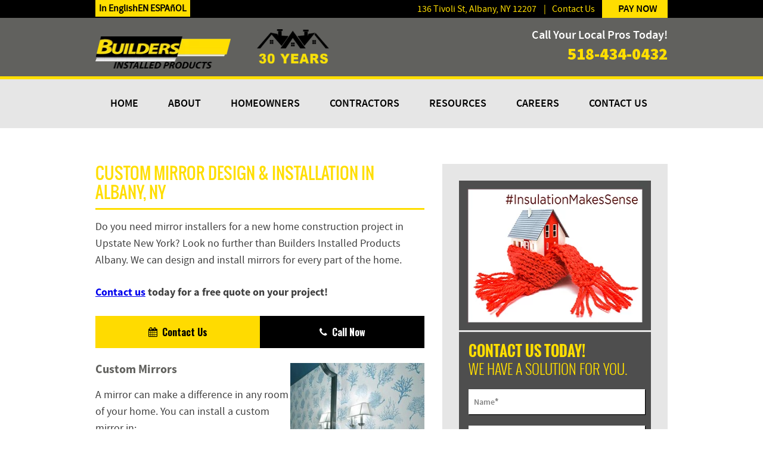

--- FILE ---
content_type: text/html; charset=UTF-8
request_url: https://www.buildersofalbany.com/mirrors/
body_size: 30339
content:

<!DOCTYPE html>
<!--[if IE 6]>
<html id="ie6" lang="en-US" prefix="og: https://ogp.me/ns#">
<![endif]-->
<!--[if IE 7]>
<html id="ie7" lang="en-US" prefix="og: https://ogp.me/ns#">
<![endif]-->
<!--[if IE 8]>
<html id="ie8" lang="en-US" prefix="og: https://ogp.me/ns#">
<![endif]-->
<!--[if !(IE 6) & !(IE 7) & !(IE 8)]><!-->
<html lang="en-US" prefix="og: https://ogp.me/ns#">
<!--<![endif]-->
<head> <script type="text/javascript">
/* <![CDATA[ */
var gform;gform||(document.addEventListener("gform_main_scripts_loaded",function(){gform.scriptsLoaded=!0}),document.addEventListener("gform/theme/scripts_loaded",function(){gform.themeScriptsLoaded=!0}),window.addEventListener("DOMContentLoaded",function(){gform.domLoaded=!0}),gform={domLoaded:!1,scriptsLoaded:!1,themeScriptsLoaded:!1,isFormEditor:()=>"function"==typeof InitializeEditor,callIfLoaded:function(o){return!(!gform.domLoaded||!gform.scriptsLoaded||!gform.themeScriptsLoaded&&!gform.isFormEditor()||(gform.isFormEditor()&&console.warn("The use of gform.initializeOnLoaded() is deprecated in the form editor context and will be removed in Gravity Forms 3.1."),o(),0))},initializeOnLoaded:function(o){gform.callIfLoaded(o)||(document.addEventListener("gform_main_scripts_loaded",()=>{gform.scriptsLoaded=!0,gform.callIfLoaded(o)}),document.addEventListener("gform/theme/scripts_loaded",()=>{gform.themeScriptsLoaded=!0,gform.callIfLoaded(o)}),window.addEventListener("DOMContentLoaded",()=>{gform.domLoaded=!0,gform.callIfLoaded(o)}))},hooks:{action:{},filter:{}},addAction:function(o,r,e,t){gform.addHook("action",o,r,e,t)},addFilter:function(o,r,e,t){gform.addHook("filter",o,r,e,t)},doAction:function(o){gform.doHook("action",o,arguments)},applyFilters:function(o){return gform.doHook("filter",o,arguments)},removeAction:function(o,r){gform.removeHook("action",o,r)},removeFilter:function(o,r,e){gform.removeHook("filter",o,r,e)},addHook:function(o,r,e,t,n){null==gform.hooks[o][r]&&(gform.hooks[o][r]=[]);var d=gform.hooks[o][r];null==n&&(n=r+"_"+d.length),gform.hooks[o][r].push({tag:n,callable:e,priority:t=null==t?10:t})},doHook:function(r,o,e){var t;if(e=Array.prototype.slice.call(e,1),null!=gform.hooks[r][o]&&((o=gform.hooks[r][o]).sort(function(o,r){return o.priority-r.priority}),o.forEach(function(o){"function"!=typeof(t=o.callable)&&(t=window[t]),"action"==r?t.apply(null,e):e[0]=t.apply(null,e)})),"filter"==r)return e[0]},removeHook:function(o,r,t,n){var e;null!=gform.hooks[o][r]&&(e=(e=gform.hooks[o][r]).filter(function(o,r,e){return!!(null!=n&&n!=o.tag||null!=t&&t!=o.priority)}),gform.hooks[o][r]=e)}});
/* ]]> */
</script>
<meta charset="UTF-8" /><script>if(navigator.userAgent.match(/MSIE|Internet Explorer/i)||navigator.userAgent.match(/Trident\/7\..*?rv:11/i)){var href=document.location.href;if(!href.match(/[?&]nowprocket/)){if(href.indexOf("?")==-1){if(href.indexOf("#")==-1){document.location.href=href+"?nowprocket=1"}else{document.location.href=href.replace("#","?nowprocket=1#")}}else{if(href.indexOf("#")==-1){document.location.href=href+"&nowprocket=1"}else{document.location.href=href.replace("#","&nowprocket=1#")}}}}</script><script>(()=>{class RocketLazyLoadScripts{constructor(){this.v="2.0.3",this.userEvents=["keydown","keyup","mousedown","mouseup","mousemove","mouseover","mouseenter","mouseout","mouseleave","touchmove","touchstart","touchend","touchcancel","wheel","click","dblclick","input","visibilitychange"],this.attributeEvents=["onblur","onclick","oncontextmenu","ondblclick","onfocus","onmousedown","onmouseenter","onmouseleave","onmousemove","onmouseout","onmouseover","onmouseup","onmousewheel","onscroll","onsubmit"]}async t(){this.i(),this.o(),/iP(ad|hone)/.test(navigator.userAgent)&&this.h(),this.u(),this.l(this),this.m(),this.k(this),this.p(this),this._(),await Promise.all([this.R(),this.L()]),this.lastBreath=Date.now(),this.S(this),this.P(),this.D(),this.O(),this.M(),await this.C(this.delayedScripts.normal),await this.C(this.delayedScripts.defer),await this.C(this.delayedScripts.async),this.F("domReady"),await this.T(),await this.j(),await this.I(),this.F("windowLoad"),await this.A(),window.dispatchEvent(new Event("rocket-allScriptsLoaded")),this.everythingLoaded=!0,this.lastTouchEnd&&await new Promise((t=>setTimeout(t,500-Date.now()+this.lastTouchEnd))),this.H(),this.F("all"),this.U(),this.W()}i(){this.CSPIssue=sessionStorage.getItem("rocketCSPIssue"),document.addEventListener("securitypolicyviolation",(t=>{this.CSPIssue||"script-src-elem"!==t.violatedDirective||"data"!==t.blockedURI||(this.CSPIssue=!0,sessionStorage.setItem("rocketCSPIssue",!0))}),{isRocket:!0})}o(){window.addEventListener("pageshow",(t=>{this.persisted=t.persisted,this.realWindowLoadedFired=!0}),{isRocket:!0}),window.addEventListener("pagehide",(()=>{this.onFirstUserAction=null}),{isRocket:!0})}h(){let t;function e(e){t=e}window.addEventListener("touchstart",e,{isRocket:!0}),window.addEventListener("touchend",(function i(o){Math.abs(o.changedTouches[0].pageX-t.changedTouches[0].pageX)<10&&Math.abs(o.changedTouches[0].pageY-t.changedTouches[0].pageY)<10&&o.timeStamp-t.timeStamp<200&&(o.target.dispatchEvent(new PointerEvent("click",{target:o.target,bubbles:!0,cancelable:!0,detail:1})),event.preventDefault(),window.removeEventListener("touchstart",e,{isRocket:!0}),window.removeEventListener("touchend",i,{isRocket:!0}))}),{isRocket:!0})}q(t){this.userActionTriggered||("mousemove"!==t.type||this.firstMousemoveIgnored?"keyup"===t.type||"mouseover"===t.type||"mouseout"===t.type||(this.userActionTriggered=!0,this.onFirstUserAction&&this.onFirstUserAction()):this.firstMousemoveIgnored=!0),"click"===t.type&&t.preventDefault(),this.savedUserEvents.length>0&&(t.stopPropagation(),t.stopImmediatePropagation()),"touchstart"===this.lastEvent&&"touchend"===t.type&&(this.lastTouchEnd=Date.now()),"click"===t.type&&(this.lastTouchEnd=0),this.lastEvent=t.type,this.savedUserEvents.push(t)}u(){this.savedUserEvents=[],this.userEventHandler=this.q.bind(this),this.userEvents.forEach((t=>window.addEventListener(t,this.userEventHandler,{passive:!1,isRocket:!0})))}U(){this.userEvents.forEach((t=>window.removeEventListener(t,this.userEventHandler,{passive:!1,isRocket:!0}))),this.savedUserEvents.forEach((t=>{t.target.dispatchEvent(new window[t.constructor.name](t.type,t))}))}m(){this.eventsMutationObserver=new MutationObserver((t=>{const e="return false";for(const i of t){if("attributes"===i.type){const t=i.target.getAttribute(i.attributeName);t&&t!==e&&(i.target.setAttribute("data-rocket-"+i.attributeName,t),i.target["rocket"+i.attributeName]=new Function("event",t),i.target.setAttribute(i.attributeName,e))}"childList"===i.type&&i.addedNodes.forEach((t=>{if(t.nodeType===Node.ELEMENT_NODE)for(const i of t.attributes)this.attributeEvents.includes(i.name)&&i.value&&""!==i.value&&(t.setAttribute("data-rocket-"+i.name,i.value),t["rocket"+i.name]=new Function("event",i.value),t.setAttribute(i.name,e))}))}})),this.eventsMutationObserver.observe(document,{subtree:!0,childList:!0,attributeFilter:this.attributeEvents})}H(){this.eventsMutationObserver.disconnect(),this.attributeEvents.forEach((t=>{document.querySelectorAll("[data-rocket-"+t+"]").forEach((e=>{e.setAttribute(t,e.getAttribute("data-rocket-"+t)),e.removeAttribute("data-rocket-"+t)}))}))}k(t){Object.defineProperty(HTMLElement.prototype,"onclick",{get(){return this.rocketonclick||null},set(e){this.rocketonclick=e,this.setAttribute(t.everythingLoaded?"onclick":"data-rocket-onclick","this.rocketonclick(event)")}})}S(t){function e(e,i){let o=e[i];e[i]=null,Object.defineProperty(e,i,{get:()=>o,set(s){t.everythingLoaded?o=s:e["rocket"+i]=o=s}})}e(document,"onreadystatechange"),e(window,"onload"),e(window,"onpageshow");try{Object.defineProperty(document,"readyState",{get:()=>t.rocketReadyState,set(e){t.rocketReadyState=e},configurable:!0}),document.readyState="loading"}catch(t){console.log("WPRocket DJE readyState conflict, bypassing")}}l(t){this.originalAddEventListener=EventTarget.prototype.addEventListener,this.originalRemoveEventListener=EventTarget.prototype.removeEventListener,this.savedEventListeners=[],EventTarget.prototype.addEventListener=function(e,i,o){o&&o.isRocket||!t.B(e,this)&&!t.userEvents.includes(e)||t.B(e,this)&&!t.userActionTriggered||e.startsWith("rocket-")||t.everythingLoaded?t.originalAddEventListener.call(this,e,i,o):t.savedEventListeners.push({target:this,remove:!1,type:e,func:i,options:o})},EventTarget.prototype.removeEventListener=function(e,i,o){o&&o.isRocket||!t.B(e,this)&&!t.userEvents.includes(e)||t.B(e,this)&&!t.userActionTriggered||e.startsWith("rocket-")||t.everythingLoaded?t.originalRemoveEventListener.call(this,e,i,o):t.savedEventListeners.push({target:this,remove:!0,type:e,func:i,options:o})}}F(t){"all"===t&&(EventTarget.prototype.addEventListener=this.originalAddEventListener,EventTarget.prototype.removeEventListener=this.originalRemoveEventListener),this.savedEventListeners=this.savedEventListeners.filter((e=>{let i=e.type,o=e.target||window;return"domReady"===t&&"DOMContentLoaded"!==i&&"readystatechange"!==i||("windowLoad"===t&&"load"!==i&&"readystatechange"!==i&&"pageshow"!==i||(this.B(i,o)&&(i="rocket-"+i),e.remove?o.removeEventListener(i,e.func,e.options):o.addEventListener(i,e.func,e.options),!1))}))}p(t){let e;function i(e){return t.everythingLoaded?e:e.split(" ").map((t=>"load"===t||t.startsWith("load.")?"rocket-jquery-load":t)).join(" ")}function o(o){function s(e){const s=o.fn[e];o.fn[e]=o.fn.init.prototype[e]=function(){return this[0]===window&&t.userActionTriggered&&("string"==typeof arguments[0]||arguments[0]instanceof String?arguments[0]=i(arguments[0]):"object"==typeof arguments[0]&&Object.keys(arguments[0]).forEach((t=>{const e=arguments[0][t];delete arguments[0][t],arguments[0][i(t)]=e}))),s.apply(this,arguments),this}}if(o&&o.fn&&!t.allJQueries.includes(o)){const e={DOMContentLoaded:[],"rocket-DOMContentLoaded":[]};for(const t in e)document.addEventListener(t,(()=>{e[t].forEach((t=>t()))}),{isRocket:!0});o.fn.ready=o.fn.init.prototype.ready=function(i){function s(){parseInt(o.fn.jquery)>2?setTimeout((()=>i.bind(document)(o))):i.bind(document)(o)}return t.realDomReadyFired?!t.userActionTriggered||t.fauxDomReadyFired?s():e["rocket-DOMContentLoaded"].push(s):e.DOMContentLoaded.push(s),o([])},s("on"),s("one"),s("off"),t.allJQueries.push(o)}e=o}t.allJQueries=[],o(window.jQuery),Object.defineProperty(window,"jQuery",{get:()=>e,set(t){o(t)}})}P(){const t=new Map;document.write=document.writeln=function(e){const i=document.currentScript,o=document.createRange(),s=i.parentElement;let n=t.get(i);void 0===n&&(n=i.nextSibling,t.set(i,n));const c=document.createDocumentFragment();o.setStart(c,0),c.appendChild(o.createContextualFragment(e)),s.insertBefore(c,n)}}async R(){return new Promise((t=>{this.userActionTriggered?t():this.onFirstUserAction=t}))}async L(){return new Promise((t=>{document.addEventListener("DOMContentLoaded",(()=>{this.realDomReadyFired=!0,t()}),{isRocket:!0})}))}async I(){return this.realWindowLoadedFired?Promise.resolve():new Promise((t=>{window.addEventListener("load",t,{isRocket:!0})}))}M(){this.pendingScripts=[];this.scriptsMutationObserver=new MutationObserver((t=>{for(const e of t)e.addedNodes.forEach((t=>{"SCRIPT"!==t.tagName||t.noModule||t.isWPRocket||this.pendingScripts.push({script:t,promise:new Promise((e=>{const i=()=>{const i=this.pendingScripts.findIndex((e=>e.script===t));i>=0&&this.pendingScripts.splice(i,1),e()};t.addEventListener("load",i,{isRocket:!0}),t.addEventListener("error",i,{isRocket:!0}),setTimeout(i,1e3)}))})}))})),this.scriptsMutationObserver.observe(document,{childList:!0,subtree:!0})}async j(){await this.J(),this.pendingScripts.length?(await this.pendingScripts[0].promise,await this.j()):this.scriptsMutationObserver.disconnect()}D(){this.delayedScripts={normal:[],async:[],defer:[]},document.querySelectorAll("script[type$=rocketlazyloadscript]").forEach((t=>{t.hasAttribute("data-rocket-src")?t.hasAttribute("async")&&!1!==t.async?this.delayedScripts.async.push(t):t.hasAttribute("defer")&&!1!==t.defer||"module"===t.getAttribute("data-rocket-type")?this.delayedScripts.defer.push(t):this.delayedScripts.normal.push(t):this.delayedScripts.normal.push(t)}))}async _(){await this.L();let t=[];document.querySelectorAll("script[type$=rocketlazyloadscript][data-rocket-src]").forEach((e=>{let i=e.getAttribute("data-rocket-src");if(i&&!i.startsWith("data:")){i.startsWith("//")&&(i=location.protocol+i);try{const o=new URL(i).origin;o!==location.origin&&t.push({src:o,crossOrigin:e.crossOrigin||"module"===e.getAttribute("data-rocket-type")})}catch(t){}}})),t=[...new Map(t.map((t=>[JSON.stringify(t),t]))).values()],this.N(t,"preconnect")}async $(t){if(await this.G(),!0!==t.noModule||!("noModule"in HTMLScriptElement.prototype))return new Promise((e=>{let i;function o(){(i||t).setAttribute("data-rocket-status","executed"),e()}try{if(navigator.userAgent.includes("Firefox/")||""===navigator.vendor||this.CSPIssue)i=document.createElement("script"),[...t.attributes].forEach((t=>{let e=t.nodeName;"type"!==e&&("data-rocket-type"===e&&(e="type"),"data-rocket-src"===e&&(e="src"),i.setAttribute(e,t.nodeValue))})),t.text&&(i.text=t.text),t.nonce&&(i.nonce=t.nonce),i.hasAttribute("src")?(i.addEventListener("load",o,{isRocket:!0}),i.addEventListener("error",(()=>{i.setAttribute("data-rocket-status","failed-network"),e()}),{isRocket:!0}),setTimeout((()=>{i.isConnected||e()}),1)):(i.text=t.text,o()),i.isWPRocket=!0,t.parentNode.replaceChild(i,t);else{const i=t.getAttribute("data-rocket-type"),s=t.getAttribute("data-rocket-src");i?(t.type=i,t.removeAttribute("data-rocket-type")):t.removeAttribute("type"),t.addEventListener("load",o,{isRocket:!0}),t.addEventListener("error",(i=>{this.CSPIssue&&i.target.src.startsWith("data:")?(console.log("WPRocket: CSP fallback activated"),t.removeAttribute("src"),this.$(t).then(e)):(t.setAttribute("data-rocket-status","failed-network"),e())}),{isRocket:!0}),s?(t.fetchPriority="high",t.removeAttribute("data-rocket-src"),t.src=s):t.src="data:text/javascript;base64,"+window.btoa(unescape(encodeURIComponent(t.text)))}}catch(i){t.setAttribute("data-rocket-status","failed-transform"),e()}}));t.setAttribute("data-rocket-status","skipped")}async C(t){const e=t.shift();return e?(e.isConnected&&await this.$(e),this.C(t)):Promise.resolve()}O(){this.N([...this.delayedScripts.normal,...this.delayedScripts.defer,...this.delayedScripts.async],"preload")}N(t,e){this.trash=this.trash||[];let i=!0;var o=document.createDocumentFragment();t.forEach((t=>{const s=t.getAttribute&&t.getAttribute("data-rocket-src")||t.src;if(s&&!s.startsWith("data:")){const n=document.createElement("link");n.href=s,n.rel=e,"preconnect"!==e&&(n.as="script",n.fetchPriority=i?"high":"low"),t.getAttribute&&"module"===t.getAttribute("data-rocket-type")&&(n.crossOrigin=!0),t.crossOrigin&&(n.crossOrigin=t.crossOrigin),t.integrity&&(n.integrity=t.integrity),t.nonce&&(n.nonce=t.nonce),o.appendChild(n),this.trash.push(n),i=!1}})),document.head.appendChild(o)}W(){this.trash.forEach((t=>t.remove()))}async T(){try{document.readyState="interactive"}catch(t){}this.fauxDomReadyFired=!0;try{await this.G(),document.dispatchEvent(new Event("rocket-readystatechange")),await this.G(),document.rocketonreadystatechange&&document.rocketonreadystatechange(),await this.G(),document.dispatchEvent(new Event("rocket-DOMContentLoaded")),await this.G(),window.dispatchEvent(new Event("rocket-DOMContentLoaded"))}catch(t){console.error(t)}}async A(){try{document.readyState="complete"}catch(t){}try{await this.G(),document.dispatchEvent(new Event("rocket-readystatechange")),await this.G(),document.rocketonreadystatechange&&document.rocketonreadystatechange(),await this.G(),window.dispatchEvent(new Event("rocket-load")),await this.G(),window.rocketonload&&window.rocketonload(),await this.G(),this.allJQueries.forEach((t=>t(window).trigger("rocket-jquery-load"))),await this.G();const t=new Event("rocket-pageshow");t.persisted=this.persisted,window.dispatchEvent(t),await this.G(),window.rocketonpageshow&&window.rocketonpageshow({persisted:this.persisted})}catch(t){console.error(t)}}async G(){Date.now()-this.lastBreath>45&&(await this.J(),this.lastBreath=Date.now())}async J(){return document.hidden?new Promise((t=>setTimeout(t))):new Promise((t=>requestAnimationFrame(t)))}B(t,e){return e===document&&"readystatechange"===t||(e===document&&"DOMContentLoaded"===t||(e===window&&"DOMContentLoaded"===t||(e===window&&"load"===t||e===window&&"pageshow"===t)))}static run(){(new RocketLazyLoadScripts).t()}}RocketLazyLoadScripts.run()})();</script>

<meta name="viewport" content="width=device-width, initial-scale=1.0, maximum-scale=1.0" />
<meta name="format-detection" content="telephone=no">
<title>Custom Mirror Design &amp; Installation in Albany, NY - Builders Installed Products AlbanyBuilders Installed Products Albany</title>
<link rel="profile" href="http://gmpg.org/xfn/11" />
<link rel="stylesheet" type="text/css" media="all" href="https://www.buildersofalbany.com/wp-content/themes/ibp-2015/style.css" />
<link rel="pingback" href="https://www.buildersofalbany.com/xmlrpc.php" />




<link rel="stylesheet" media="(max-width: 979px)" href="https://www.buildersofalbany.com/wp-content/themes/ibp-2015/responsive/max-width-979.css" type="text/css">
<link rel="stylesheet" media="(min-width: 768px) and (max-width: 979px)" href="https://www.buildersofalbany.com/wp-content/themes/ibp-2015/responsive/min-width-768X979.css" type="text/css">
<link rel="stylesheet" media="(max-width: 767px)" href="https://www.buildersofalbany.com/wp-content/themes/ibp-2015/responsive/max-width-767.css" type="text/css">
<link rel="stylesheet" media="(max-width: 480px)" href="https://www.buildersofalbany.com/wp-content/themes/ibp-2015/responsive/max-width-480.css" type="text/css">
<link rel="stylesheet" media="(max-width: 320px)" href="https://www.buildersofalbany.com/wp-content/themes/ibp-2015/responsive/max-width-320.css" type="text/css">
<link rel="stylesheet" href="https://www.buildersofalbany.com/wp-content/themes/ibp-2015/fancybox/jquery.fancybox.css" type="text/css">
<link href="https://www.buildersofalbany.com/wp-content/themes/ibp-2015/css/tables.css" rel="stylesheet" type="text/css" />

<link href="https://www.buildersofalbany.com/wp-content/themes/ibp-2015/css/styling.css" rel="stylesheet" type="text/css" />
<!--[if lt IE 9]>
<script src="https://www.buildersofalbany.com/wp-content/themes/ibp-2015/js/html5.js" type="text/javascript"></script>
<![endif]-->
	<style>img:is([sizes="auto" i], [sizes^="auto," i]) { contain-intrinsic-size: 3000px 1500px }</style>
	
<!-- Search Engine Optimization by Rank Math PRO - https://rankmath.com/ -->
<meta name="description" content="Do you need mirror installers for a new home construction project in Upstate New York? Look no further than Builders Installed Products Albany. We can design"/>
<meta name="robots" content="index, follow, max-snippet:-1, max-video-preview:-1, max-image-preview:large"/>
<link rel="canonical" href="https://www.buildersofalbany.com/mirrors/" />
<meta property="og:locale" content="en_US" />
<meta property="og:type" content="article" />
<meta property="og:title" content="Custom Mirror Design &amp; Installation in Albany, NY - Builders Installed Products Albany" />
<meta property="og:description" content="Do you need mirror installers for a new home construction project in Upstate New York? Look no further than Builders Installed Products Albany. We can design" />
<meta property="og:url" content="https://www.buildersofalbany.com/mirrors/" />
<meta property="og:site_name" content="Builders Installed Products Albany" />
<meta property="og:updated_time" content="2025-06-02T01:41:02-04:00" />
<meta property="og:image" content="https://www.buildersofalbany.com/wp-content/uploads/2016/01/mirrors2-1.jpg" />
<meta property="og:image:secure_url" content="https://www.buildersofalbany.com/wp-content/uploads/2016/01/mirrors2-1.jpg" />
<meta property="og:image:width" content="375" />
<meta property="og:image:height" content="500" />
<meta property="og:image:alt" content="updated bathroom with blue and white wallpaper and large vanity mirror" />
<meta property="og:image:type" content="image/jpeg" />
<meta property="article:published_time" content="2016-01-07T00:31:53-05:00" />
<meta property="article:modified_time" content="2025-06-02T01:41:02-04:00" />
<meta name="twitter:card" content="summary_large_image" />
<meta name="twitter:title" content="Custom Mirror Design &amp; Installation in Albany, NY - Builders Installed Products Albany" />
<meta name="twitter:description" content="Do you need mirror installers for a new home construction project in Upstate New York? Look no further than Builders Installed Products Albany. We can design" />
<meta name="twitter:image" content="https://www.buildersofalbany.com/wp-content/uploads/2016/01/mirrors2-1.jpg" />
<meta name="twitter:label1" content="Time to read" />
<meta name="twitter:data1" content="1 minute" />
<script type="application/ld+json" class="rank-math-schema-pro">{"@context":"https://schema.org","@graph":[{"@type":["Person","Organization"],"@id":"https://www.buildersofalbany.com/#person","name":"Builders Installed Products Albany"},{"@type":"WebSite","@id":"https://www.buildersofalbany.com/#website","url":"https://www.buildersofalbany.com","name":"Builders Installed Products Albany","publisher":{"@id":"https://www.buildersofalbany.com/#person"},"inLanguage":"en-US"},{"@type":"ImageObject","@id":"https://www.buildersofalbany.com/wp-content/uploads/2016/01/mirrors2-1-225x300.jpg","url":"https://www.buildersofalbany.com/wp-content/uploads/2016/01/mirrors2-1-225x300.jpg","width":"200","height":"200","inLanguage":"en-US"},{"@type":"WebPage","@id":"https://www.buildersofalbany.com/mirrors/#webpage","url":"https://www.buildersofalbany.com/mirrors/","name":"Custom Mirror Design &amp; Installation in Albany, NY - Builders Installed Products Albany","datePublished":"2016-01-07T00:31:53-05:00","dateModified":"2025-06-02T01:41:02-04:00","isPartOf":{"@id":"https://www.buildersofalbany.com/#website"},"primaryImageOfPage":{"@id":"https://www.buildersofalbany.com/wp-content/uploads/2016/01/mirrors2-1-225x300.jpg"},"inLanguage":"en-US"},{"@type":"Person","@id":"https://www.buildersofalbany.com/author/alannastosic/","name":"alanna stosic","url":"https://www.buildersofalbany.com/author/alannastosic/","image":{"@type":"ImageObject","@id":"https://secure.gravatar.com/avatar/5ac07422f578fb3f5b97b87a31159daa7ef9f5e6743926cd3075652fb64978d4?s=96&amp;d=mm&amp;r=g","url":"https://secure.gravatar.com/avatar/5ac07422f578fb3f5b97b87a31159daa7ef9f5e6743926cd3075652fb64978d4?s=96&amp;d=mm&amp;r=g","caption":"alanna stosic","inLanguage":"en-US"}},{"@type":"Article","headline":"Custom Mirror Design &amp; Installation in Albany, NY - Builders Installed Products Albany","datePublished":"2016-01-07T00:31:53-05:00","dateModified":"2025-06-02T01:41:02-04:00","author":{"@id":"https://www.buildersofalbany.com/author/alannastosic/","name":"alanna stosic"},"publisher":{"@id":"https://www.buildersofalbany.com/#person"},"description":"Do you need mirror installers for a new home construction project in Upstate New York? Look no further than Builders Installed Products Albany. We can design","name":"Custom Mirror Design &amp; Installation in Albany, NY - Builders Installed Products Albany","@id":"https://www.buildersofalbany.com/mirrors/#richSnippet","isPartOf":{"@id":"https://www.buildersofalbany.com/mirrors/#webpage"},"image":{"@id":"https://www.buildersofalbany.com/wp-content/uploads/2016/01/mirrors2-1-225x300.jpg"},"inLanguage":"en-US","mainEntityOfPage":{"@id":"https://www.buildersofalbany.com/mirrors/#webpage"}}]}</script>
<!-- /Rank Math WordPress SEO plugin -->

<link rel='dns-prefetch' href='//translate.google.com' />
<link rel='dns-prefetch' href='//cdnjs.cloudflare.com' />
<link rel='dns-prefetch' href='//www.googletagmanager.com' />

<link data-minify="1" rel='stylesheet' id='dashicons-css' href='https://www.buildersofalbany.com/wp-content/cache/min/1/wp-includes/css/dashicons.min.css?ver=1765988837' type='text/css' media='all' />
<link data-minify="1" rel='stylesheet' id='thickbox-css' href='https://www.buildersofalbany.com/wp-content/cache/min/1/wp-includes/js/thickbox/thickbox.css?ver=1765988837' type='text/css' media='all' />
<style id='wp-emoji-styles-inline-css' type='text/css'>

	img.wp-smiley, img.emoji {
		display: inline !important;
		border: none !important;
		box-shadow: none !important;
		height: 1em !important;
		width: 1em !important;
		margin: 0 0.07em !important;
		vertical-align: -0.1em !important;
		background: none !important;
		padding: 0 !important;
	}
</style>
<style id='classic-theme-styles-inline-css' type='text/css'>
/*! This file is auto-generated */
.wp-block-button__link{color:#fff;background-color:#32373c;border-radius:9999px;box-shadow:none;text-decoration:none;padding:calc(.667em + 2px) calc(1.333em + 2px);font-size:1.125em}.wp-block-file__button{background:#32373c;color:#fff;text-decoration:none}
</style>
<style id='global-styles-inline-css' type='text/css'>
:root{--wp--preset--aspect-ratio--square: 1;--wp--preset--aspect-ratio--4-3: 4/3;--wp--preset--aspect-ratio--3-4: 3/4;--wp--preset--aspect-ratio--3-2: 3/2;--wp--preset--aspect-ratio--2-3: 2/3;--wp--preset--aspect-ratio--16-9: 16/9;--wp--preset--aspect-ratio--9-16: 9/16;--wp--preset--color--black: #000000;--wp--preset--color--cyan-bluish-gray: #abb8c3;--wp--preset--color--white: #ffffff;--wp--preset--color--pale-pink: #f78da7;--wp--preset--color--vivid-red: #cf2e2e;--wp--preset--color--luminous-vivid-orange: #ff6900;--wp--preset--color--luminous-vivid-amber: #fcb900;--wp--preset--color--light-green-cyan: #7bdcb5;--wp--preset--color--vivid-green-cyan: #00d084;--wp--preset--color--pale-cyan-blue: #8ed1fc;--wp--preset--color--vivid-cyan-blue: #0693e3;--wp--preset--color--vivid-purple: #9b51e0;--wp--preset--gradient--vivid-cyan-blue-to-vivid-purple: linear-gradient(135deg,rgba(6,147,227,1) 0%,rgb(155,81,224) 100%);--wp--preset--gradient--light-green-cyan-to-vivid-green-cyan: linear-gradient(135deg,rgb(122,220,180) 0%,rgb(0,208,130) 100%);--wp--preset--gradient--luminous-vivid-amber-to-luminous-vivid-orange: linear-gradient(135deg,rgba(252,185,0,1) 0%,rgba(255,105,0,1) 100%);--wp--preset--gradient--luminous-vivid-orange-to-vivid-red: linear-gradient(135deg,rgba(255,105,0,1) 0%,rgb(207,46,46) 100%);--wp--preset--gradient--very-light-gray-to-cyan-bluish-gray: linear-gradient(135deg,rgb(238,238,238) 0%,rgb(169,184,195) 100%);--wp--preset--gradient--cool-to-warm-spectrum: linear-gradient(135deg,rgb(74,234,220) 0%,rgb(151,120,209) 20%,rgb(207,42,186) 40%,rgb(238,44,130) 60%,rgb(251,105,98) 80%,rgb(254,248,76) 100%);--wp--preset--gradient--blush-light-purple: linear-gradient(135deg,rgb(255,206,236) 0%,rgb(152,150,240) 100%);--wp--preset--gradient--blush-bordeaux: linear-gradient(135deg,rgb(254,205,165) 0%,rgb(254,45,45) 50%,rgb(107,0,62) 100%);--wp--preset--gradient--luminous-dusk: linear-gradient(135deg,rgb(255,203,112) 0%,rgb(199,81,192) 50%,rgb(65,88,208) 100%);--wp--preset--gradient--pale-ocean: linear-gradient(135deg,rgb(255,245,203) 0%,rgb(182,227,212) 50%,rgb(51,167,181) 100%);--wp--preset--gradient--electric-grass: linear-gradient(135deg,rgb(202,248,128) 0%,rgb(113,206,126) 100%);--wp--preset--gradient--midnight: linear-gradient(135deg,rgb(2,3,129) 0%,rgb(40,116,252) 100%);--wp--preset--font-size--small: 13px;--wp--preset--font-size--medium: 20px;--wp--preset--font-size--large: 36px;--wp--preset--font-size--x-large: 42px;--wp--preset--spacing--20: 0.44rem;--wp--preset--spacing--30: 0.67rem;--wp--preset--spacing--40: 1rem;--wp--preset--spacing--50: 1.5rem;--wp--preset--spacing--60: 2.25rem;--wp--preset--spacing--70: 3.38rem;--wp--preset--spacing--80: 5.06rem;--wp--preset--shadow--natural: 6px 6px 9px rgba(0, 0, 0, 0.2);--wp--preset--shadow--deep: 12px 12px 50px rgba(0, 0, 0, 0.4);--wp--preset--shadow--sharp: 6px 6px 0px rgba(0, 0, 0, 0.2);--wp--preset--shadow--outlined: 6px 6px 0px -3px rgba(255, 255, 255, 1), 6px 6px rgba(0, 0, 0, 1);--wp--preset--shadow--crisp: 6px 6px 0px rgba(0, 0, 0, 1);}:where(.is-layout-flex){gap: 0.5em;}:where(.is-layout-grid){gap: 0.5em;}body .is-layout-flex{display: flex;}.is-layout-flex{flex-wrap: wrap;align-items: center;}.is-layout-flex > :is(*, div){margin: 0;}body .is-layout-grid{display: grid;}.is-layout-grid > :is(*, div){margin: 0;}:where(.wp-block-columns.is-layout-flex){gap: 2em;}:where(.wp-block-columns.is-layout-grid){gap: 2em;}:where(.wp-block-post-template.is-layout-flex){gap: 1.25em;}:where(.wp-block-post-template.is-layout-grid){gap: 1.25em;}.has-black-color{color: var(--wp--preset--color--black) !important;}.has-cyan-bluish-gray-color{color: var(--wp--preset--color--cyan-bluish-gray) !important;}.has-white-color{color: var(--wp--preset--color--white) !important;}.has-pale-pink-color{color: var(--wp--preset--color--pale-pink) !important;}.has-vivid-red-color{color: var(--wp--preset--color--vivid-red) !important;}.has-luminous-vivid-orange-color{color: var(--wp--preset--color--luminous-vivid-orange) !important;}.has-luminous-vivid-amber-color{color: var(--wp--preset--color--luminous-vivid-amber) !important;}.has-light-green-cyan-color{color: var(--wp--preset--color--light-green-cyan) !important;}.has-vivid-green-cyan-color{color: var(--wp--preset--color--vivid-green-cyan) !important;}.has-pale-cyan-blue-color{color: var(--wp--preset--color--pale-cyan-blue) !important;}.has-vivid-cyan-blue-color{color: var(--wp--preset--color--vivid-cyan-blue) !important;}.has-vivid-purple-color{color: var(--wp--preset--color--vivid-purple) !important;}.has-black-background-color{background-color: var(--wp--preset--color--black) !important;}.has-cyan-bluish-gray-background-color{background-color: var(--wp--preset--color--cyan-bluish-gray) !important;}.has-white-background-color{background-color: var(--wp--preset--color--white) !important;}.has-pale-pink-background-color{background-color: var(--wp--preset--color--pale-pink) !important;}.has-vivid-red-background-color{background-color: var(--wp--preset--color--vivid-red) !important;}.has-luminous-vivid-orange-background-color{background-color: var(--wp--preset--color--luminous-vivid-orange) !important;}.has-luminous-vivid-amber-background-color{background-color: var(--wp--preset--color--luminous-vivid-amber) !important;}.has-light-green-cyan-background-color{background-color: var(--wp--preset--color--light-green-cyan) !important;}.has-vivid-green-cyan-background-color{background-color: var(--wp--preset--color--vivid-green-cyan) !important;}.has-pale-cyan-blue-background-color{background-color: var(--wp--preset--color--pale-cyan-blue) !important;}.has-vivid-cyan-blue-background-color{background-color: var(--wp--preset--color--vivid-cyan-blue) !important;}.has-vivid-purple-background-color{background-color: var(--wp--preset--color--vivid-purple) !important;}.has-black-border-color{border-color: var(--wp--preset--color--black) !important;}.has-cyan-bluish-gray-border-color{border-color: var(--wp--preset--color--cyan-bluish-gray) !important;}.has-white-border-color{border-color: var(--wp--preset--color--white) !important;}.has-pale-pink-border-color{border-color: var(--wp--preset--color--pale-pink) !important;}.has-vivid-red-border-color{border-color: var(--wp--preset--color--vivid-red) !important;}.has-luminous-vivid-orange-border-color{border-color: var(--wp--preset--color--luminous-vivid-orange) !important;}.has-luminous-vivid-amber-border-color{border-color: var(--wp--preset--color--luminous-vivid-amber) !important;}.has-light-green-cyan-border-color{border-color: var(--wp--preset--color--light-green-cyan) !important;}.has-vivid-green-cyan-border-color{border-color: var(--wp--preset--color--vivid-green-cyan) !important;}.has-pale-cyan-blue-border-color{border-color: var(--wp--preset--color--pale-cyan-blue) !important;}.has-vivid-cyan-blue-border-color{border-color: var(--wp--preset--color--vivid-cyan-blue) !important;}.has-vivid-purple-border-color{border-color: var(--wp--preset--color--vivid-purple) !important;}.has-vivid-cyan-blue-to-vivid-purple-gradient-background{background: var(--wp--preset--gradient--vivid-cyan-blue-to-vivid-purple) !important;}.has-light-green-cyan-to-vivid-green-cyan-gradient-background{background: var(--wp--preset--gradient--light-green-cyan-to-vivid-green-cyan) !important;}.has-luminous-vivid-amber-to-luminous-vivid-orange-gradient-background{background: var(--wp--preset--gradient--luminous-vivid-amber-to-luminous-vivid-orange) !important;}.has-luminous-vivid-orange-to-vivid-red-gradient-background{background: var(--wp--preset--gradient--luminous-vivid-orange-to-vivid-red) !important;}.has-very-light-gray-to-cyan-bluish-gray-gradient-background{background: var(--wp--preset--gradient--very-light-gray-to-cyan-bluish-gray) !important;}.has-cool-to-warm-spectrum-gradient-background{background: var(--wp--preset--gradient--cool-to-warm-spectrum) !important;}.has-blush-light-purple-gradient-background{background: var(--wp--preset--gradient--blush-light-purple) !important;}.has-blush-bordeaux-gradient-background{background: var(--wp--preset--gradient--blush-bordeaux) !important;}.has-luminous-dusk-gradient-background{background: var(--wp--preset--gradient--luminous-dusk) !important;}.has-pale-ocean-gradient-background{background: var(--wp--preset--gradient--pale-ocean) !important;}.has-electric-grass-gradient-background{background: var(--wp--preset--gradient--electric-grass) !important;}.has-midnight-gradient-background{background: var(--wp--preset--gradient--midnight) !important;}.has-small-font-size{font-size: var(--wp--preset--font-size--small) !important;}.has-medium-font-size{font-size: var(--wp--preset--font-size--medium) !important;}.has-large-font-size{font-size: var(--wp--preset--font-size--large) !important;}.has-x-large-font-size{font-size: var(--wp--preset--font-size--x-large) !important;}
:where(.wp-block-post-template.is-layout-flex){gap: 1.25em;}:where(.wp-block-post-template.is-layout-grid){gap: 1.25em;}
:where(.wp-block-columns.is-layout-flex){gap: 2em;}:where(.wp-block-columns.is-layout-grid){gap: 2em;}
:root :where(.wp-block-pullquote){font-size: 1.5em;line-height: 1.6;}
</style>
<link data-minify="1" rel='stylesheet' id='google-language-translator-css' href='https://www.buildersofalbany.com/wp-content/cache/min/1/wp-content/plugins/google-language-translator/css/style.css?ver=1765988837' type='text/css' media='' />
<link data-minify="1" rel='stylesheet' id='pagination-css-css' href='https://www.buildersofalbany.com/wp-content/cache/min/1/wp-content/plugins/ndn/css/pagination.bootstrap.min.css?ver=1765988837' type='text/css' media='all' />
<style id='pagination-css-inline-css' type='text/css'>
.pagination > li {margin-left: 0px;} #review_us_now_map { width: 100%; height: 400px; }
</style>
<style id='rocket-lazyload-inline-css' type='text/css'>
.rll-youtube-player{position:relative;padding-bottom:56.23%;height:0;overflow:hidden;max-width:100%;}.rll-youtube-player:focus-within{outline: 2px solid currentColor;outline-offset: 5px;}.rll-youtube-player iframe{position:absolute;top:0;left:0;width:100%;height:100%;z-index:100;background:0 0}.rll-youtube-player img{bottom:0;display:block;left:0;margin:auto;max-width:100%;width:100%;position:absolute;right:0;top:0;border:none;height:auto;-webkit-transition:.4s all;-moz-transition:.4s all;transition:.4s all}.rll-youtube-player img:hover{-webkit-filter:brightness(75%)}.rll-youtube-player .play{height:100%;width:100%;left:0;top:0;position:absolute;background:url(https://www.buildersofalbany.com/wp-content/plugins/wp-rocket/assets/img/youtube.png) no-repeat center;background-color: transparent !important;cursor:pointer;border:none;}
</style>
<script type="text/javascript" src="https://www.buildersofalbany.com/wp-includes/js/jquery/jquery.min.js?ver=3.7.1" id="jquery-core-js" data-rocket-defer defer></script>
<script type="rocketlazyloadscript" data-rocket-type="text/javascript" data-rocket-src="https://www.buildersofalbany.com/wp-includes/js/jquery/jquery-migrate.min.js?ver=3.4.1" id="jquery-migrate-js" data-rocket-defer defer></script>
<script type="text/javascript" id="thickbox-js-extra">
/* <![CDATA[ */
var thickboxL10n = {"next":"Next >","prev":"< Prev","image":"Image","of":"of","close":"Close","noiframes":"This feature requires inline frames. You have iframes disabled or your browser does not support them.","loadingAnimation":"https:\/\/www.buildersofalbany.com\/wp-includes\/js\/thickbox\/loadingAnimation.gif"};
/* ]]> */
</script>
<script type="rocketlazyloadscript" data-minify="1" data-rocket-type="text/javascript" data-rocket-src="https://www.buildersofalbany.com/wp-content/cache/min/1/wp-includes/js/thickbox/thickbox.js?ver=1765988837" id="thickbox-js" data-rocket-defer defer></script>
<script type="rocketlazyloadscript" data-minify="1" data-rocket-type="text/javascript" data-rocket-src="https://www.buildersofalbany.com/wp-content/cache/min/1/wp-content/plugins/citystate/vs-script.js?ver=1765988837" id="gform_vs_script-js" data-rocket-defer defer></script>
<script type="text/javascript" id="rrp-js-extra">
/* <![CDATA[ */
var rrp_settings = {"url":"https:\/\/reports.bluecorona.com","key":"663632456894174","chat_api_urls":["https:\/\/reports.bluecorona.com\/api\/663632456894174\/chat\/create\/","https:\/\/dev-reports.bluecorona.com\/api\/663632456894174\/chat\/create\/"],"fetch_campaigns_url":"https:\/\/www.buildersofalbany.com\/wp-admin\/admin-ajax.php?action=rrp_campaigns_handler"};
/* ]]> */
</script>
<script type="rocketlazyloadscript" data-rocket-type="text/javascript" data-rocket-src="https://www.buildersofalbany.com/wp-content/plugins/blue_corona_rrp/js/dist/bundle.min.js?ver=3.0.2" id="rrp-js" data-rocket-defer defer></script>

<!-- Google tag (gtag.js) snippet added by Site Kit -->
<!-- Google Analytics snippet added by Site Kit -->
<!-- Google Ads snippet added by Site Kit -->
<script type="rocketlazyloadscript" data-rocket-type="text/javascript" data-rocket-src="https://www.googletagmanager.com/gtag/js?id=GT-P85KTCT" id="google_gtagjs-js" async></script>
<script type="rocketlazyloadscript" data-rocket-type="text/javascript" id="google_gtagjs-js-after">
/* <![CDATA[ */
window.dataLayer = window.dataLayer || [];function gtag(){dataLayer.push(arguments);}
gtag("set","linker",{"domains":["www.buildersofalbany.com"]});
gtag("js", new Date());
gtag("set", "developer_id.dZTNiMT", true);
gtag("config", "GT-P85KTCT");
gtag("config", "AW-926150406");
 window._googlesitekit = window._googlesitekit || {}; window._googlesitekit.throttledEvents = []; window._googlesitekit.gtagEvent = (name, data) => { var key = JSON.stringify( { name, data } ); if ( !! window._googlesitekit.throttledEvents[ key ] ) { return; } window._googlesitekit.throttledEvents[ key ] = true; setTimeout( () => { delete window._googlesitekit.throttledEvents[ key ]; }, 5 ); gtag( "event", name, { ...data, event_source: "site-kit" } ); }; 
/* ]]> */
</script>
<link rel="https://api.w.org/" href="https://www.buildersofalbany.com/wp-json/" /><link rel="alternate" title="JSON" type="application/json" href="https://www.buildersofalbany.com/wp-json/wp/v2/pages/336" /><link rel="EditURI" type="application/rsd+xml" title="RSD" href="https://www.buildersofalbany.com/xmlrpc.php?rsd" />
<link rel='shortlink' href='https://www.buildersofalbany.com/?p=336' />
<link rel="alternate" title="oEmbed (JSON)" type="application/json+oembed" href="https://www.buildersofalbany.com/wp-json/oembed/1.0/embed?url=https%3A%2F%2Fwww.buildersofalbany.com%2Fmirrors%2F" />
<link rel="alternate" title="oEmbed (XML)" type="text/xml+oembed" href="https://www.buildersofalbany.com/wp-json/oembed/1.0/embed?url=https%3A%2F%2Fwww.buildersofalbany.com%2Fmirrors%2F&#038;format=xml" />
<style>p.hello{font-size:12px;color:darkgray;}#google_language_translator,#flags{text-align:left;}#google_language_translator{clear:both;}#flags{width:165px;}#flags a{display:inline-block;margin-right:2px;}#google_language_translator a{display:none!important;}div.skiptranslate.goog-te-gadget{display:inline!important;}.goog-te-gadget{color:transparent!important;}.goog-te-gadget{font-size:0px!important;}.goog-branding{display:none;}.goog-tooltip{display: none!important;}.goog-tooltip:hover{display: none!important;}.goog-text-highlight{background-color:transparent!important;border:none!important;box-shadow:none!important;}#google_language_translator select.goog-te-combo{color:#32373c;}div.skiptranslate{display:none!important;}body{top:0px!important;}#goog-gt-{display:none!important;}font font{background-color:transparent!important;box-shadow:none!important;position:initial!important;}#glt-translate-trigger{left:20px;right:auto;}#glt-translate-trigger > span{color:#ffffff;}#glt-translate-trigger{background:#f89406;}.goog-te-gadget .goog-te-combo{width:100%;}</style><meta name="generator" content="Site Kit by Google 1.160.1" />
<!-- Google Tag Manager snippet added by Site Kit -->
<script type="rocketlazyloadscript" data-rocket-type="text/javascript">
/* <![CDATA[ */

			( function( w, d, s, l, i ) {
				w[l] = w[l] || [];
				w[l].push( {'gtm.start': new Date().getTime(), event: 'gtm.js'} );
				var f = d.getElementsByTagName( s )[0],
					j = d.createElement( s ), dl = l != 'dataLayer' ? '&l=' + l : '';
				j.async = true;
				j.src = 'https://www.googletagmanager.com/gtm.js?id=' + i + dl;
				f.parentNode.insertBefore( j, f );
			} )( window, document, 'script', 'dataLayer', 'GTM-WW38PL8' );
			
/* ]]> */
</script>

<!-- End Google Tag Manager snippet added by Site Kit -->
		<style type="text/css" id="wp-custom-css">
			.covid-alert {
    background: #c30103;
    padding: 10px 0;
    color: #fff;
    font-size: 18px;
    font-weight: bold;
    line-height: 1.5;
		text-align: center;
		font-family: source_sans_proregular
}
.covid-alert .inner {
    position: relative;
    padding-right: 25px;
}
.covid-alert a {
    color: white;
		text-decoration: none;
}
@media(min-width:1000px)
{
#banner-wrapper {
    margin: 250px 0 0 0;
}
#subpage-wrapper {
    margin: 250px 0 0;
}
}
.tp-bgimg.defaultimg > img {
    height: auto;
}
/*Cta button*/
.btn_maingroup {
display: flex;
}
.btn_schedule {
    background: #ffdb00;
    padding: 15px 0px;
    width: 100%;
    color: #000 !important;
}
.call_today:hover{
color: #fff;
}
.call_today {
background: #000;
padding: 15px 0px;
width: 100%;
}
.btn-groups{
width: 100%;
}
.ctn_text {
    display: flex;
    justify-content: center;
    color: #fff;
    text-transform: capitalize;
    text-decoration: none;
    font-family: Oswald;
    font-size: 16px;
    font-weight: 700;
    line-height: 24px;
    letter-spacing: 0em;
    text-align: center;
	align-items: center;
}
.btn_schedule:hover , .call_today:hover {
background: #61615e;
color: #fff !important;
}
@media only screen and (max-width: 756px) {
.btn_maingroup {
display: block;
}
}
/**/
.page-id-229 .left-sub-page ol, .left-sub-page ul {
    margin:6px 0 0px 30px;
}
.left-sub-page ol li {
    list-style: inherit;
}
.thirty-years-logo{
    width: 122px !important;
    margin-left: 40px !important; 

}

@media (max-width:767px) {
.thirty-years-logo{
    margin-left: 115px !important; 
    margin-top: 12px !important;
}
}
@media (max-width:979px){
	body {
    margin-top:270px;
}
.header-container{
position:fixed!important;
}
.fixed #header-wrapper .logo {
    width: 100%!important;
}
	}

      /* lang translate button start */
.lang-block{
	background-color: #ffde00;
	padding:6.2px;
	cursor:pointer;
	
}
.lang-block a {
	text-decoration:none;
	color:black;
	font-size:16px;
	font-family:source_sans_proregular;
	font-weight:900;
}
.lang-block:hover{
	background-color:#61615e;
}
.lang-block:hover a{
color:white;
}
/* lang translate button end */		</style>
		<noscript><style id="rocket-lazyload-nojs-css">.rll-youtube-player, [data-lazy-src]{display:none !important;}</style></noscript><script type="application/ld+json">
{  "@context" : "http://schema.org",
"@type" : "WebSite",
"name" : "Builders Installed Products",
"url" : "https://www.buildersofalbany.com/"
}
</script>
<meta name="msvalidate.01" content="E2E1E2AAB22F341993AD68858DA49BF8" />
<meta name="google-site-verification" content="clHfW84XFCv6Bax5UMd4YxGjqL8qghUUGP94B3et-Xc" />
<meta name="google-site-verification" content="kfMHL3CrT-onOmBXcNRYpUc_WJcM1Ftp8FLY24c73uU" />
<script type="rocketlazyloadscript">
  dataLayer = [];
</script>

<!-- Google Tag Manager -->
<script type="rocketlazyloadscript">(function(w,d,s,l,i){w[l]=w[l]||[];w[l].push({'gtm.start':
new Date().getTime(),event:'gtm.js'});var f=d.getElementsByTagName(s)[0],
j=d.createElement(s),dl=l!='dataLayer'?'&l='+l:'';j.async=true;j.src=
'https://www.googletagmanager.com/gtm.js?id='+i+dl;f.parentNode.insertBefore(j,f);
})(window,document,'script','dataLayer','GTM-WW38PL8');</script>
<!-- End Google Tag Manager -->


<script type="rocketlazyloadscript">(function(w,d,t,r,u){var f,n,i;w[u]=w[u]||[],f=function(){var o={ti:"17239580"};o.q=w[u],w[u]=new UET(o),w[u].push("pageLoad")},n=d.createElement(t),n.src=r,n.async=1,n.onload=n.onreadystatechange=function(){var s=this.readyState;s&&s!=="loaded"&&s!=="complete"||(f(),n.onload=n.onreadystatechange=null)},i=d.getElementsByTagName(t)[0],i.parentNode.insertBefore(n,i)})(window,document,"script","//bat.bing.com/bat.js","uetq");</script>

<!-- Google tag (gtag.js) -->
<script type="rocketlazyloadscript" async data-rocket-src="https://www.googletagmanager.com/gtag/js?id=UA-45035706-1"></script>
<script type="rocketlazyloadscript">
  window.dataLayer = window.dataLayer || [];
  function gtag(){dataLayer.push(arguments);}
  gtag('js', new Date());

  gtag('config', 'G-VTQX1XNNQG');
  gtag('config', 'UA-45035706-1');
</script>


<meta name="generator" content="WP Rocket 3.19.3" data-wpr-features="wpr_delay_js wpr_defer_js wpr_minify_js wpr_lazyload_images wpr_lazyload_iframes wpr_image_dimensions wpr_minify_css wpr_cdn wpr_preload_links wpr_desktop" /></head>

<body class="wp-singular page-template-default page page-id-336 wp-theme-ibp-2015 single-author singular two-column right-sidebar">
<!-- Google Tag Manager (noscript) -->
<noscript><iframe src="https://www.googletagmanager.com/ns.html?id=GTM-WW38PL8"
height="0" width="0" style="display:none;visibility:hidden"></iframe></noscript>
<!-- End Google Tag Manager (noscript) -->
<div data-rocket-location-hash="398b9ed9234fb4b30da8098e9aca2edb" id="container">
<!--header-->
<div data-rocket-location-hash="8f017790c28d3b208e57ec13b99811b3" class="header-container">
<!-- <div class="covid-alert" id="alertBox">
   <div data-rocket-location-hash="0841f15ebf099eeaba6f2c7f735d0671" class="container">
      <div class="inner">
         <div class="alert-body">
            <div><a href="https://www.buildersofalbany.com/covid-19-update/">Click here for our response to the COVID-19 situation.</a></div>
         </div>
      </div>
   </div>
</div> -->
<div data-rocket-location-hash="f9f0b82cf8de556e88cc1878652396c9" id="header-wrapper">
<div id="phone-number"><a href="tel:5184340432">518-434-0432</a></div>
<div class="top-header">
  <div class="container">
<div style="display: flex; justify-content: space-between;">
  <div class="header-left-colm">
	<div class="lang-block translator-btn">
         <div class="inner-lang-block bc_google_translator google_translator">
             <a href='#' class='nturl notranslate en united-states single-language flag' title='English'>In
           English</a><a href='#' class='nturl notranslate es Spanish single-language flag' title='Spanish'>EN ESPAñOL</a><span class="lang_img icon-message-lines4 ml-1 bc_text_14 bc_text_normal"></span>
         </div>
     </div>	
</div>


  <div class="header-right-colm">
		
	  <ul>
	  <li>136 Tivoli St, Albany, NY 12207</li>    
		  <li>|<a href="https://www.buildersofalbany.com/contact/">Contact Us</a></li>
<li><a href="https://payments.installed.net/?branchid=345" class="pay-now-btn" type="submit" target="_blank">Pay Now</a></li>
		  </ul>

    </div>
</div>
  </div>
  
 </div>
<div class="container">
    <div class="inner-header">
      <div class="logo"><a href="https://www.buildersofalbany.com/"><img width="230" height="54" src="data:image/svg+xml,%3Csvg%20xmlns='http://www.w3.org/2000/svg'%20viewBox='0%200%20230%2054'%3E%3C/svg%3E" alt="Builders Installed Products Albany Logo" data-lazy-src="https://www.buildersofalbany.com/wp-content/themes/ibp-2015/images/logo.png"><noscript><img width="230" height="54" src="https://www.buildersofalbany.com/wp-content/themes/ibp-2015/images/logo.png" alt="Builders Installed Products Albany Logo"></noscript></a>
		<img width="122" height="66" class="thirty-years-logo" src="data:image/svg+xml,%3Csvg%20xmlns='http://www.w3.org/2000/svg'%20viewBox='0%200%20122%2066'%3E%3C/svg%3E" alt="Builders Installed Products Albany 30 years Logo" data-lazy-src="https://www.buildersofalbany.com/wp-content/uploads/2023/05/Builders-30-1-e1684302036654.png"><noscript><img width="122" height="66" class="thirty-years-logo" src="https://www.buildersofalbany.com/wp-content/uploads/2023/05/Builders-30-1-e1684302036654.png" alt="Builders Installed Products Albany 30 years Logo"></noscript>
      </div>
      
      <div class="phone-no-colm">
        <div class="ph-right-colm">
        
         Call Your Local Pros Today!
        <span>518-434-0432</span>
        </div>
      </div>
    </div>
  </div>
  </div>
<!--header end-->

<!--nav-->
<div id="nav-wrapper">
<div class="container">
<div class="menu-icon"><div class="inner-icon"><span>menu </span><img width="29" height="22" src="data:image/svg+xml,%3Csvg%20xmlns='http://www.w3.org/2000/svg'%20viewBox='0%200%2029%2022'%3E%3C/svg%3E" alt="white equals symbol" data-lazy-src="https://www.buildersofalbany.com/wp-content/themes/ibp-2015/images/mobile-nav-icon.png"><noscript><img width="29" height="22" src="https://www.buildersofalbany.com/wp-content/themes/ibp-2015/images/mobile-nav-icon.png" alt="white equals symbol"></noscript></div></div>
<div class="nav">
<div class="menu-header-menu-container"><ul id="menu-header-menu" class="menu"><li id="menu-item-1000" class="menu-item menu-item-type-post_type menu-item-object-page menu-item-home menu-item-1000"><a href="https://www.buildersofalbany.com/">Home</a></li>
<li id="menu-item-36" class="menu-item menu-item-type-post_type menu-item-object-page menu-item-has-children menu-item-36"><a href="https://www.buildersofalbany.com/about/">About</a>
<ul class="sub-menu">
	<li id="menu-item-417" class="menu-item menu-item-type-post_type menu-item-object-page menu-item-417"><a href="https://www.buildersofalbany.com/testimonials/">Testimonials</a></li>
</ul>
</li>
<li id="menu-item-910" class="menu-item menu-item-type-custom menu-item-object-custom menu-item-has-children menu-item-910"><a>HOMEOWNERS</a>
<ul class="sub-menu">
	<li id="menu-item-373" class="menu-item menu-item-type-post_type menu-item-object-page menu-item-has-children menu-item-373"><a href="https://www.buildersofalbany.com/home-insulation/">Home Insulation</a>
	<ul class="sub-menu">
		<li id="menu-item-634" class="menu-item menu-item-type-post_type menu-item-object-page menu-item-634"><a href="https://www.buildersofalbany.com/attic-insulation">Attic Insulation</a></li>
		<li id="menu-item-2274" class="menu-item menu-item-type-post_type menu-item-object-page menu-item-2274"><a href="https://www.buildersofalbany.com/garage-insulation">Garage Insulation</a></li>
		<li id="menu-item-710" class="menu-item menu-item-type-post_type menu-item-object-page menu-item-710"><a href="https://www.buildersofalbany.com/wall-insulation">Wall Insulation</a></li>
		<li id="menu-item-699" class="menu-item menu-item-type-post_type menu-item-object-page menu-item-699"><a href="https://www.buildersofalbany.com/crawl-space-insulation">Crawl Space Insulation</a></li>
		<li id="menu-item-717" class="menu-item menu-item-type-post_type menu-item-object-page menu-item-717"><a href="https://www.buildersofalbany.com/basement-insulation">Basement Insulation</a></li>
		<li id="menu-item-2273" class="menu-item menu-item-type-post_type menu-item-object-page menu-item-2273"><a href="https://www.buildersofalbany.com/flooring-insulation">Floor Insulation</a></li>
		<li id="menu-item-2275" class="menu-item menu-item-type-post_type menu-item-object-page menu-item-2275"><a href="https://www.buildersofalbany.com/loft-insulation">Loft Insulation</a></li>
		<li id="menu-item-2230" class="menu-item menu-item-type-post_type menu-item-object-page menu-item-2230"><a href="https://www.buildersofalbany.com/retrofit">Retrofit</a></li>
	</ul>
</li>
	<li id="menu-item-2277" class="menu-item menu-item-type-custom menu-item-object-custom menu-item-has-children menu-item-2277"><a href="https://www.buildersofalbany.com/insulation-materials/">Insulation Materials</a>
	<ul class="sub-menu">
		<li id="menu-item-980" class="menu-item menu-item-type-custom menu-item-object-custom menu-item-980"><a href="https://www.buildersofalbany.com/spray-foam">Spray Foam</a></li>
		<li id="menu-item-976" class="menu-item menu-item-type-custom menu-item-object-custom menu-item-976"><a href="https://www.buildersofalbany.com/fiberglass">Fiberglass</a></li>
		<li id="menu-item-978" class="menu-item menu-item-type-custom menu-item-object-custom menu-item-978"><a href="https://www.buildersofalbany.com/cellulose">Cellulose</a></li>
		<li id="menu-item-2271" class="menu-item menu-item-type-post_type menu-item-object-page menu-item-2271"><a href="https://www.buildersofalbany.com/batt-insulation">Batt</a></li>
		<li id="menu-item-2272" class="menu-item menu-item-type-post_type menu-item-object-page menu-item-2272"><a href="https://www.buildersofalbany.com/blown-insulation">Blown-In</a></li>
		<li id="menu-item-2287" class="menu-item menu-item-type-post_type menu-item-object-page menu-item-2287"><a href="https://www.buildersofalbany.com/radiant-barrier">Radiant Barrier</a></li>
	</ul>
</li>
	<li id="menu-item-375" class="menu-item menu-item-type-post_type menu-item-object-page menu-item-has-children menu-item-375"><a href="https://www.buildersofalbany.com/gutters">Gutters</a>
	<ul class="sub-menu">
		<li id="menu-item-785" class="menu-item menu-item-type-post_type menu-item-object-page menu-item-785"><a href="https://www.buildersofalbany.com/gutter-repair">Gutter Repair</a></li>
		<li id="menu-item-2269" class="menu-item menu-item-type-post_type menu-item-object-page menu-item-2269"><a href="https://www.buildersofalbany.com/aluminum-gutters">Aluminum Gutters</a></li>
		<li id="menu-item-2280" class="menu-item menu-item-type-post_type menu-item-object-page menu-item-2280"><a href="https://www.buildersofalbany.com/seamless-gutters">Seamless Gutters</a></li>
		<li id="menu-item-2270" class="menu-item menu-item-type-post_type menu-item-object-page menu-item-2270"><a href="https://www.buildersofalbany.com/k-style-gutters">K-Style Gutters</a></li>
		<li id="menu-item-594" class="menu-item menu-item-type-post_type menu-item-object-page menu-item-594"><a href="https://www.buildersofalbany.com/leaf-protection-systems">Leaf Protection Systems</a></li>
	</ul>
</li>
	<li id="menu-item-595" class="menu-item menu-item-type-post_type menu-item-object-page menu-item-595"><a href="https://www.buildersofalbany.com/sealing">Air Sealing Services</a></li>
	<li id="menu-item-596" class="menu-item menu-item-type-post_type menu-item-object-page menu-item-596"><a href="https://www.buildersofalbany.com/ventilation">Ventilation</a></li>
</ul>
</li>
<li id="menu-item-911" class="menu-item menu-item-type-custom menu-item-object-custom current-menu-ancestor menu-item-has-children menu-item-911"><a>CONTRACTORS</a>
<ul class="sub-menu">
	<li id="menu-item-720" class="menu-item menu-item-type-post_type menu-item-object-page menu-item-has-children menu-item-720"><a href="https://www.buildersofalbany.com/commercial-insulation">Commercial Insulation</a>
	<ul class="sub-menu">
		<li id="menu-item-977" class="menu-item menu-item-type-custom menu-item-object-custom menu-item-977"><a href="https://www.buildersofalbany.com/fiberglass">Fiberglass</a></li>
		<li id="menu-item-981" class="menu-item menu-item-type-custom menu-item-object-custom menu-item-981"><a href="https://www.buildersofalbany.com/spray-foam">Spray Foam</a></li>
		<li id="menu-item-979" class="menu-item menu-item-type-custom menu-item-object-custom menu-item-979"><a href="https://www.buildersofalbany.com/cellulose">Cellulose</a></li>
		<li id="menu-item-2276" class="menu-item menu-item-type-post_type menu-item-object-page menu-item-2276"><a href="https://www.buildersofalbany.com/office-insulation/">Offices</a></li>
		<li id="menu-item-2279" class="menu-item menu-item-type-post_type menu-item-object-page menu-item-2279"><a href="https://www.buildersofalbany.com/warehouse-insulation/">Warehouses</a></li>
		<li id="menu-item-2278" class="menu-item menu-item-type-post_type menu-item-object-page menu-item-2278"><a href="https://www.buildersofalbany.com/commercial-insulation/retail-buildings/">Retail Centers</a></li>
	</ul>
</li>
	<li id="menu-item-370" class="menu-item menu-item-type-post_type menu-item-object-page menu-item-370"><a href="https://www.buildersofalbany.com/new-construction-insulation/">New Construction Insulation</a></li>
	<li id="menu-item-543" class="menu-item menu-item-type-post_type menu-item-object-page menu-item-has-children menu-item-543"><a href="https://www.buildersofalbany.com/new-construction-gutters">Gutters</a>
	<ul class="sub-menu">
		<li id="menu-item-555" class="menu-item menu-item-type-post_type menu-item-object-page menu-item-555"><a href="https://www.buildersofalbany.com/leaf-protection-systems">Leaf Protection Systems</a></li>
	</ul>
</li>
	<li id="menu-item-556" class="menu-item menu-item-type-post_type menu-item-object-page menu-item-556"><a href="https://www.buildersofalbany.com/sealing">Air Sealing Services</a></li>
	<li id="menu-item-557" class="menu-item menu-item-type-post_type menu-item-object-page menu-item-557"><a href="https://www.buildersofalbany.com/ventilation">Ventilation</a></li>
	<li id="menu-item-2141" class="menu-item menu-item-type-custom menu-item-object-custom current-menu-ancestor current-menu-parent menu-item-has-children menu-item-2141"><a href="#">Products</a>
	<ul class="sub-menu">
		<li id="menu-item-2296" class="menu-item menu-item-type-post_type menu-item-object-page menu-item-2296"><a href="https://www.buildersofalbany.com/shower-door-replacements-albany-homes/">Shower Doors</a></li>
		<li id="menu-item-369" class="menu-item menu-item-type-post_type menu-item-object-page menu-item-369"><a href="https://www.buildersofalbany.com/shelving/">Shelving</a></li>
		<li id="menu-item-368" class="menu-item menu-item-type-post_type menu-item-object-page current-menu-item page_item page-item-336 current_page_item menu-item-368"><a href="https://www.buildersofalbany.com/mirrors/" aria-current="page">Mirrors</a></li>
		<li id="menu-item-367" class="menu-item menu-item-type-post_type menu-item-object-page menu-item-367"><a href="https://www.buildersofalbany.com/bath-accessories/">Bath Accessories</a></li>
	</ul>
</li>
</ul>
</li>
<li id="menu-item-780" class="menu-item menu-item-type-custom menu-item-object-custom menu-item-has-children menu-item-780"><a href="#">RESOURCES</a>
<ul class="sub-menu">
	<li id="menu-item-2207" class="menu-item menu-item-type-post_type menu-item-object-page menu-item-2207"><a href="https://www.buildersofalbany.com/owens-corning">Owens Corning</a></li>
	<li id="menu-item-750" class="menu-item menu-item-type-post_type menu-item-object-project menu-item-750"><a href="https://www.buildersofalbany.com/gallery/">Gallery</a></li>
	<li id="menu-item-781" class="menu-item menu-item-type-post_type menu-item-object-page menu-item-781"><a href="https://www.buildersofalbany.com/blog/">Blog</a></li>
	<li id="menu-item-2016" class="menu-item menu-item-type-post_type menu-item-object-page menu-item-2016"><a href="https://www.buildersofalbany.com/insulation-homeowners-resource">Homeowners: Insulation Guide</a></li>
	<li id="menu-item-2281" class="menu-item menu-item-type-post_type menu-item-object-page menu-item-2281"><a href="https://www.buildersofalbany.com/insulation-value-new-build">Builders: Add Value</a></li>
</ul>
</li>
<li id="menu-item-2053" class="menu-item menu-item-type-custom menu-item-object-custom menu-item-2053"><a href="https://www.buildersofalbany.com/careers/">Careers</a></li>
<li id="menu-item-37" class="menu-item menu-item-type-post_type menu-item-object-page menu-item-37"><a href="https://www.buildersofalbany.com/contact/">CONTACT US</a></li>
</ul></div> </div>
</div>
</div>
<!--nav end-->

</div>





<script type="rocketlazyloadscript">window.addEventListener('DOMContentLoaded', function() {
    // language jQuery
    jQuery(document).ready(function () {
        //jQuery(".bc_google_translator").find('a').addClass("bc_custom_translator_icon").append(' <i class="icon-message-lines1 bc_text_16 ml-2 align-middle"></i>');
        //jQuery(".bc_google_translator_m").find('a').addClass("bc_custom_translator_icon").prepend(' <i class="icon-message-lines1 bc_text_16 mr-2 align-middle"></i>');
        jQuery('.drop-shadow').css('display', 'none !important');
        setInterval(function () {
            var lang1 = jQuery('html')[0].lang;
            if (lang1 == 'en-US') {
                jQuery('.en').hide();
            }else if (lang1 == 'es') {
                jQuery('.en').show();
            }
            //console.log(lang1);
            jQuery('.' + lang1).hide();
            jQuery('.drop-shadow').css('display', 'block !important');
        }, 1000);
        jQuery(".google_translator a").click(function () {
            jQuery(this).hide();
            jQuery(this).siblings('a').show();
        });
        jQuery(".lang_img").click(function () {
            jQuery(this).parents().find('.google_translator').find ('a:visible').trigger("click");
        });
    });
});</script><!--subpage-->
<div data-rocket-location-hash="56f448ccbfbc157115d6f0149e5a8dd9" id="subpage-wrapper">
<div class="container">
<div class="inner-subpage">
<div class="left-sub-page">
<h1>Custom Mirror Design &#038; Installation in Albany, NY</h1>
<p>Do you need mirror installers for a new home construction project in Upstate New York? Look no further than Builders Installed Products Albany. We can design and install mirrors for every part of the home.</p>
<p><strong><a href="https://www.buildersofalbany.com/contact/">Contact us</a> today for a free quote on your project!</strong></p>
<div class="container-fluid">
<div class="row">
<div class="col-md-12">
<div class="btn_maingroup">
<div class="btn-groups">
					<a href="https://www.buildersofalbany.com/contact/" class="btn_schedule ctn_text"><i class="fa fa-calendar"></i> &nbsp; Contact us </a>
				</div>
<div class="btn-groups">
					<a href="tel:5184340432" class="call_today ctn_text"><i class="fa fa-phone"></i> &nbsp; Call Now </a>
				</div>
</p></div>
</p></div>
</p></div>
</p></div>
<div style="float: right;"><img fetchpriority="high" decoding="async" class="alignright size-medium wp-image-423" src="data:image/svg+xml,%3Csvg%20xmlns='http://www.w3.org/2000/svg'%20viewBox='0%200%20225%20300'%3E%3C/svg%3E" alt="Custom Mirrors Albany, New York" width="225" height="300" data-lazy-srcset="https://www.buildersofalbany.com/wp-content/uploads/2016/01/mirrors2-1-225x300.jpg 225w, https://www.buildersofalbany.com/wp-content/uploads/2016/01/mirrors2-1.jpg 375w" data-lazy-sizes="(max-width: 225px) 100vw, 225px" data-lazy-src="https://www.buildersofalbany.com/wp-content/uploads/2016/01/mirrors2-1-225x300.jpg" /><noscript><img fetchpriority="high" decoding="async" class="alignright size-medium wp-image-423" src="https://www.buildersofalbany.com/wp-content/uploads/2016/01/mirrors2-1-225x300.jpg" alt="Custom Mirrors Albany, New York" width="225" height="300" srcset="https://www.buildersofalbany.com/wp-content/uploads/2016/01/mirrors2-1-225x300.jpg 225w, https://www.buildersofalbany.com/wp-content/uploads/2016/01/mirrors2-1.jpg 375w" sizes="(max-width: 225px) 100vw, 225px" /></noscript></div>
<h2>Custom Mirrors</h2>
<p>A mirror can make a difference in any room of your home. You can install a custom mirror in:</p>
<ul>
<li>Bedrooms</li>
<li>Living rooms</li>
<li>Foyers and entry ways</li>
<li>Home workout/exercise rooms</li>
<li>Home offices</li>
<li>Hallways</li>
</ul>
<p>Wherever it goes, a new mirror can enhance your home.</p>
<p>Whatever your needs and design preferences, our professionals can meet them. When you work with Builders Installed Products, we will discuss your needs and desires in terms of the mirror’s:</p>
<ul>
<li>Size</li>
<li>Type</li>
<li>Shape</li>
<li>Edge</li>
</ul>
<p>Whether you need a mirror cut to fit a picture frame, need a full-sized mirror above a bathroom vanity or need a floor-to-ceiling mirror for a home gym, our team has you covered.</p>
<div class="container-fluid">
<div class="row">
<div class="col-md-12">
<div class="btn_maingroup">
<div class="btn-groups">
					<a href="https://www.buildersofalbany.com/contact/" class="btn_schedule ctn_text"><i class="fa fa-calendar"></i> &nbsp; Contact us </a>
				</div>
<div class="btn-groups">
					<a href="tel:5184340432" class="call_today ctn_text"><i class="fa fa-phone"></i> &nbsp; Call Now </a>
				</div>
</p></div>
</p></div>
</p></div>
</p></div>
<h2>Schedule Mirror Installation in the Albany, NY Area</h2>
<p>Builders Installed Products can design and install mirrors for every part of the home. Tell us the size, type, shape and edge you want and we’ll create a quality mirror that fits your needs. Need one specially cut to allow for lights and outlets? No problem. Our team of professional mirror designers and installers will help you get the job done right, on time and on budget.</p>
<p>Give us a call or <a href="https://www.buildersofalbany.com/contact/">contact us</a> online. We’re looking forward to working with you!</p>
</div>

		  <div class="right-sub-page">

	

       <div class="innersub-page" id="innersub-page">
	   
					<ul class="ssbar">
			 
				
				<li>
					<a href="https://www.buildersofalbany.com/social-media-campaign/">
					<img width="375" height="251" src="data:image/svg+xml,%3Csvg%20xmlns='http://www.w3.org/2000/svg'%20viewBox='0%200%20375%20251'%3E%3C/svg%3E" alt="model of house wrapped in red scarf with hashtag reading insulation makes sense" data-lazy-src="https://www.buildersofalbany.com/wp-content/uploads/2016/01/buildersofalbany.png" ><noscript><img width="375" height="251" src="https://www.buildersofalbany.com/wp-content/uploads/2016/01/buildersofalbany.png" alt="model of house wrapped in red scarf with hashtag reading insulation makes sense" ></noscript>
					</a>
				</li>
			  
					</ul>
				

	   	  
         <div class="sidebar-form">

		 <h2><span>CONTACT US TODAY!</span><br>WE HAVE A SOLUTION FOR YOU.</h2>

		 <script type="rocketlazyloadscript" data-rocket-type="text/javascript">
/* <![CDATA[ */

/* ]]> */
</script>

                <div class='gf_browser_chrome gform_wrapper gform_legacy_markup_wrapper gform-theme--no-framework' data-form-theme='legacy' data-form-index='0' id='gform_wrapper_2' ><form method='post' enctype='multipart/form-data'  id='gform_2'  action='/mirrors/' data-formid='2' novalidate>
                        <div class='gform-body gform_body'><ul id='gform_fields_2' class='gform_fields top_label form_sublabel_below description_below validation_below'><li id="field_2_1" class="gfield gfield--type-text gfield_contains_required field_sublabel_below gfield--no-description field_description_below field_validation_below gfield_visibility_visible"  ><label class='gfield_label gform-field-label' for='input_2_1'>Name<span class="gfield_required"><span class="gfield_required gfield_required_asterisk">*</span></span></label><div class='ginput_container ginput_container_text'><input name='input_1' id='input_2_1' type='text' value='' class='medium'     aria-required="true" aria-invalid="false"   /></div></li><li id="field_2_2" class="gfield gfield--type-phone gfield_contains_required field_sublabel_below gfield--no-description field_description_below field_validation_below gfield_visibility_visible"  ><label class='gfield_label gform-field-label' for='input_2_2'>Phone<span class="gfield_required"><span class="gfield_required gfield_required_asterisk">*</span></span></label><div class='ginput_container ginput_container_phone'><input name='input_2' id='input_2_2' type='tel' value='' class='medium'   aria-required="true" aria-invalid="false"   /></div></li><li id="field_2_7" class="gfield gfield--type-text gfield_contains_required field_sublabel_below gfield--no-description field_description_below field_validation_below gfield_visibility_visible"  ><label class='gfield_label gform-field-label' for='input_2_7'>ZIP Code<span class="gfield_required"><span class="gfield_required gfield_required_asterisk">*</span></span></label><div class='ginput_container ginput_container_text'><input name='input_7' id='input_2_7' type='text' value='' class='medium'     aria-required="true" aria-invalid="false"   /></div></li><li id="field_2_3" class="gfield gfield--type-email gfield_contains_required field_sublabel_below gfield--no-description field_description_below field_validation_below gfield_visibility_visible"  ><label class='gfield_label gform-field-label' for='input_2_3'>Email<span class="gfield_required"><span class="gfield_required gfield_required_asterisk">*</span></span></label><div class='ginput_container ginput_container_email'>
                            <input name='input_3' id='input_2_3' type='email' value='' class='medium'    aria-required="true" aria-invalid="false"  />
                        </div></li><li id="field_2_5" class="gfield gfield--type-textarea field_sublabel_below gfield--no-description field_description_below field_validation_below gfield_visibility_visible"  ><label class='gfield_label gform-field-label' for='input_2_5'>How can we help you?</label><div class='ginput_container ginput_container_textarea'><textarea name='input_5' id='input_2_5' class='textarea medium'      aria-invalid="false"   rows='10' cols='50'></textarea></div></li><li id="field_2_6" class="gfield gfield--type-checkbox gfield--type-choice field_sublabel_below gfield--no-description field_description_below field_validation_below gfield_visibility_visible"  ><label class='gfield_label gform-field-label screen-reader-text gfield_label_before_complex' ></label><div class='ginput_container ginput_container_checkbox'><ul class='gfield_checkbox' id='input_2_6'><li class='gchoice gchoice_2_6_1'>
								<input class='gfield-choice-input' name='input_6.1' type='checkbox'  value='Yes' checked='checked' id='choice_2_6_1'   />
								<label for='choice_2_6_1' id='label_2_6_1' class='gform-field-label gform-field-label--type-inline'>Yes, I would like to learn more about your sales events, promotions and products.</label>
							</li><li class='gchoice gchoice_2_6_2'>
								<input class='gfield-choice-input' name='input_6.2' type='checkbox'  value='No'  id='choice_2_6_2'   />
								<label for='choice_2_6_2' id='label_2_6_2' class='gform-field-label gform-field-label--type-inline'>No</label>
							</li></ul></div></li></ul></div>
        <div class='gform-footer gform_footer top_label'> <input type='submit' id='gform_submit_button_2' class='gform_button button' onclick='gform.submission.handleButtonClick(this);' data-submission-type='submit' value='Send'  /> 
            <input type='hidden' class='gform_hidden' name='gform_submission_method' data-js='gform_submission_method_2' value='postback' />
            <input type='hidden' class='gform_hidden' name='gform_theme' data-js='gform_theme_2' id='gform_theme_2' value='legacy' />
            <input type='hidden' class='gform_hidden' name='gform_style_settings' data-js='gform_style_settings_2' id='gform_style_settings_2' value='[]' />
            <input type='hidden' class='gform_hidden' name='is_submit_2' value='1' />
            <input type='hidden' class='gform_hidden' name='gform_submit' value='2' />
            
            <input type='hidden' class='gform_hidden' name='gform_unique_id' value='' />
            <input type='hidden' class='gform_hidden' name='state_2' value='WyJbXSIsIjBhMTZmNDNjNjliNTBjZTk3NDlmNDRkOTI0ZDgwM2Q5Il0=' />
            <input type='hidden' autocomplete='off' class='gform_hidden' name='gform_target_page_number_2' id='gform_target_page_number_2' value='0' />
            <input type='hidden' autocomplete='off' class='gform_hidden' name='gform_source_page_number_2' id='gform_source_page_number_2' value='1' />
            <input type='hidden' name='gform_field_values' value='' />
            
        </div>
                        <p style="display: none !important;" class="akismet-fields-container" data-prefix="ak_"><label>&#916;<textarea name="ak_hp_textarea" cols="45" rows="8" maxlength="100"></textarea></label><input type="hidden" id="ak_js_1" name="ak_js" value="171"/><script type="rocketlazyloadscript">document.getElementById( "ak_js_1" ).setAttribute( "value", ( new Date() ).getTime() );</script></p></form>
                        </div><script type="rocketlazyloadscript" data-rocket-type="text/javascript">window.addEventListener('DOMContentLoaded', function() {
/* <![CDATA[ */
 gform.initializeOnLoaded( function() {gformInitSpinner( 2, 'https://www.buildersofalbany.com/wp-content/plugins/gravityforms/images/spinner.svg', true );jQuery('#gform_ajax_frame_2').on('load',function(){var contents = jQuery(this).contents().find('*').html();var is_postback = contents.indexOf('GF_AJAX_POSTBACK') >= 0;if(!is_postback){return;}var form_content = jQuery(this).contents().find('#gform_wrapper_2');var is_confirmation = jQuery(this).contents().find('#gform_confirmation_wrapper_2').length > 0;var is_redirect = contents.indexOf('gformRedirect(){') >= 0;var is_form = form_content.length > 0 && ! is_redirect && ! is_confirmation;var mt = parseInt(jQuery('html').css('margin-top'), 10) + parseInt(jQuery('body').css('margin-top'), 10) + 100;if(is_form){jQuery('#gform_wrapper_2').html(form_content.html());if(form_content.hasClass('gform_validation_error')){jQuery('#gform_wrapper_2').addClass('gform_validation_error');} else {jQuery('#gform_wrapper_2').removeClass('gform_validation_error');}setTimeout( function() { /* delay the scroll by 50 milliseconds to fix a bug in chrome */  }, 50 );if(window['gformInitDatepicker']) {gformInitDatepicker();}if(window['gformInitPriceFields']) {gformInitPriceFields();}var current_page = jQuery('#gform_source_page_number_2').val();gformInitSpinner( 2, 'https://www.buildersofalbany.com/wp-content/plugins/gravityforms/images/spinner.svg', true );jQuery(document).trigger('gform_page_loaded', [2, current_page]);window['gf_submitting_2'] = false;}else if(!is_redirect){var confirmation_content = jQuery(this).contents().find('.GF_AJAX_POSTBACK').html();if(!confirmation_content){confirmation_content = contents;}jQuery('#gform_wrapper_2').replaceWith(confirmation_content);jQuery(document).trigger('gform_confirmation_loaded', [2]);window['gf_submitting_2'] = false;wp.a11y.speak(jQuery('#gform_confirmation_message_2').text());}else{jQuery('#gform_2').append(contents);if(window['gformRedirect']) {gformRedirect();}}jQuery(document).trigger("gform_pre_post_render", [{ formId: "2", currentPage: "current_page", abort: function() { this.preventDefault(); } }]);        if (event && event.defaultPrevented) {                return;        }        const gformWrapperDiv = document.getElementById( "gform_wrapper_2" );        if ( gformWrapperDiv ) {            const visibilitySpan = document.createElement( "span" );            visibilitySpan.id = "gform_visibility_test_2";            gformWrapperDiv.insertAdjacentElement( "afterend", visibilitySpan );        }        const visibilityTestDiv = document.getElementById( "gform_visibility_test_2" );        let postRenderFired = false;        function triggerPostRender() {            if ( postRenderFired ) {                return;            }            postRenderFired = true;            gform.core.triggerPostRenderEvents( 2, current_page );            if ( visibilityTestDiv ) {                visibilityTestDiv.parentNode.removeChild( visibilityTestDiv );            }        }        function debounce( func, wait, immediate ) {            var timeout;            return function() {                var context = this, args = arguments;                var later = function() {                    timeout = null;                    if ( !immediate ) func.apply( context, args );                };                var callNow = immediate && !timeout;                clearTimeout( timeout );                timeout = setTimeout( later, wait );                if ( callNow ) func.apply( context, args );            };        }        const debouncedTriggerPostRender = debounce( function() {            triggerPostRender();        }, 200 );        if ( visibilityTestDiv && visibilityTestDiv.offsetParent === null ) {            const observer = new MutationObserver( ( mutations ) => {                mutations.forEach( ( mutation ) => {                    if ( mutation.type === 'attributes' && visibilityTestDiv.offsetParent !== null ) {                        debouncedTriggerPostRender();                        observer.disconnect();                    }                });            });            observer.observe( document.body, {                attributes: true,                childList: false,                subtree: true,                attributeFilter: [ 'style', 'class' ],            });        } else {            triggerPostRender();        }    } );} ); 
/* ]]> */
});</script>

         </div>

		  
		  <div class="sidebarman-img">

                              <div class="main-testimonial">

			   <h2>TESTIMONIALS</h2>

                  <div class="Texinomial_content"><p><span>“</span> Builders has earned our business by partnering with us to research and deliver quality products combined with professional workmanship, and I look forward to working with them in the future. <span>”</span> </p></div> 

				  <div class="Texinomial_customer_name">-Homeowners</div>

               </div>

			  <div class="read-more-blog">

			  			  <a href="https://www.buildersofalbany.com/testimonials/">Read More</a>

			  			  </div>  

                          </div>

       

      </div>

	  </div>

      

      

      <div class="see-more-section">

         <div class="products-row"><span>SERVICES </span> WE OFFER</div>

         <div class="product-colm">

		 <div class="scrollable-area">

    
	      <div class="circle-colm">
              <a href="https://www.buildersofalbany.com/fiberglass"><div class="img-colm">
              <div class="circle-hover"><span>SEE MORE +</span></div>
               <img width="275" height="276" src="data:image/svg+xml,%3Csvg%20xmlns='http://www.w3.org/2000/svg'%20viewBox='0%200%20275%20276'%3E%3C/svg%3E" alt="post img" data-lazy-src="https://www.buildersofalbany.com/wp-content/uploads/2013/03/1-round-image.png"><noscript><img width="275" height="276" src="https://www.buildersofalbany.com/wp-content/uploads/2013/03/1-round-image.png" alt="post img"></noscript>
              </div></a>
              <div class="heading-colm">Fiberglass Insulation</div>
              <p>Our insulation team adds energy efficiency, comfort and value to homes and buildings.</p>
             </div>
     
	      <div class="circle-colm">
              <a href="https://www.buildersofalbany.com/spray-foam"><div class="img-colm">
              <div class="circle-hover"><span>SEE MORE +</span></div>
               <img width="275" height="276" src="data:image/svg+xml,%3Csvg%20xmlns='http://www.w3.org/2000/svg'%20viewBox='0%200%20275%20276'%3E%3C/svg%3E" alt="Spray Foam Insulation" data-lazy-src="https://www.buildersofalbany.com/wp-content/uploads/2016/02/spray-foam-home.png"><noscript><img width="275" height="276" src="https://www.buildersofalbany.com/wp-content/uploads/2016/02/spray-foam-home.png" alt="Spray Foam Insulation"></noscript>
              </div></a>
              <div class="heading-colm">Foam Insulation</div>
              <p>We spray foam both open and closed cell in existing and new construction homes.</p>
             </div>
     
	      <div class="circle-colm">
              <a href="https://www.buildersofalbany.com/cellulose"><div class="img-colm">
              <div class="circle-hover"><span>SEE MORE +</span></div>
               <img width="141" height="141" src="data:image/svg+xml,%3Csvg%20xmlns='http://www.w3.org/2000/svg'%20viewBox='0%200%20141%20141'%3E%3C/svg%3E" alt="round image of spray foam insulation" data-lazy-src="https://www.buildersofalbany.com/wp-content/uploads/2016/01/6-round-image.png"><noscript><img width="141" height="141" src="https://www.buildersofalbany.com/wp-content/uploads/2016/01/6-round-image.png" alt="round image of spray foam insulation"></noscript>
              </div></a>
              <div class="heading-colm">Cellulose Insulation</div>
              <p>Our team installs cellulose for both new construction and retrofit projects.
</p>
             </div>
     
	      <div class="circle-colm">
              <a href="https://www.buildersofalbany.com/gutters"><div class="img-colm">
              <div class="circle-hover"><span>SEE MORE +</span></div>
               <img width="274" height="273" src="data:image/svg+xml,%3Csvg%20xmlns='http://www.w3.org/2000/svg'%20viewBox='0%200%20274%20273'%3E%3C/svg%3E" alt="round image close-up of white gutter" data-lazy-src="https://www.buildersofalbany.com/wp-content/uploads/2016/01/img1.png"><noscript><img width="274" height="273" src="https://www.buildersofalbany.com/wp-content/uploads/2016/01/img1.png" alt="round image close-up of white gutter"></noscript>
              </div></a>
              <div class="heading-colm">Gutters</div>
              <p>We provide comprehensive gutter services for new and existing homes.
</p>
             </div>
     
	      <div class="circle-colm">
              <a href="https://www.buildersofalbany.com/leaf-protection-systems"><div class="img-colm">
              <div class="circle-hover"><span>SEE MORE +</span></div>
               <img width="275" height="276" src="data:image/svg+xml,%3Csvg%20xmlns='http://www.w3.org/2000/svg'%20viewBox='0%200%20275%20276'%3E%3C/svg%3E" alt="round image close up of gloved hand cleaning leaves out of gutter" data-lazy-src="https://www.buildersofalbany.com/wp-content/uploads/2016/02/gutter-cleaning.png"><noscript><img width="275" height="276" src="https://www.buildersofalbany.com/wp-content/uploads/2016/02/gutter-cleaning.png" alt="round image close up of gloved hand cleaning leaves out of gutter"></noscript>
              </div></a>
              <div class="heading-colm">Leaf Protection</div>
              <p>Our leaf protection products are second to none.</p>
             </div>
     
	      <div class="circle-colm">
              <a href="https://www.buildersofalbany.com/sealing"><div class="img-colm">
              <div class="circle-hover"><span>SEE MORE +</span></div>
               <img width="141" height="141" src="data:image/svg+xml,%3Csvg%20xmlns='http://www.w3.org/2000/svg'%20viewBox='0%200%20141%20141'%3E%3C/svg%3E" alt="post img" data-lazy-src="https://www.buildersofalbany.com/wp-content/uploads/2016/02/^66FC7751C5F92B1249EAE713ED5C586121A7A1E47171AB122D^pimgpsh_thumbnail_win_distr.jpg"><noscript><img width="141" height="141" src="https://www.buildersofalbany.com/wp-content/uploads/2016/02/^66FC7751C5F92B1249EAE713ED5C586121A7A1E47171AB122D^pimgpsh_thumbnail_win_distr.jpg" alt="post img"></noscript>
              </div></a>
              <div class="heading-colm">Air Sealing</div>
              <p>We include air sealing in our insulation projects</p>
             </div>
     
	      <div class="circle-colm">
              <a href="https://www.buildersofalbany.com/ventilation"><div class="img-colm">
              <div class="circle-hover"><span>SEE MORE +</span></div>
               <img width="275" height="276" src="data:image/svg+xml,%3Csvg%20xmlns='http://www.w3.org/2000/svg'%20viewBox='0%200%20275%20276'%3E%3C/svg%3E" alt="round image of ventilation contractor installing baffles" data-lazy-src="https://www.buildersofalbany.com/wp-content/uploads/2016/02/ventilation.jpg"><noscript><img width="275" height="276" src="https://www.buildersofalbany.com/wp-content/uploads/2016/02/ventilation.jpg" alt="round image of ventilation contractor installing baffles"></noscript>
              </div></a>
              <div class="heading-colm">Ventilation </div>
              <p>We strive to maintain ventilation in our insulation projects.</p>
             </div>
     
	      <div class="circle-colm">
              <a href="https://www.buildersofalbany.com/shelving/"><div class="img-colm">
              <div class="circle-hover"><span>SEE MORE +</span></div>
               <img width="275" height="276" src="data:image/svg+xml,%3Csvg%20xmlns='http://www.w3.org/2000/svg'%20viewBox='0%200%20275%20276'%3E%3C/svg%3E" alt="custom closet with white shelves" data-lazy-src="https://www.buildersofalbany.com/wp-content/uploads/2016/01/shelving.jpg"><noscript><img width="275" height="276" src="https://www.buildersofalbany.com/wp-content/uploads/2016/01/shelving.jpg" alt="custom closet with white shelves"></noscript>
              </div></a>
              <div class="heading-colm">Shelving</div>
              <p>We provide quality shelving and storage solutions for builders and contractors.
</p>
             </div>
     
	      <div class="circle-colm">
              <a href="https://www.buildersofalbany.com/mirrors/"><div class="img-colm">
              <div class="circle-hover"><span>SEE MORE +</span></div>
               <img width="275" height="276" src="data:image/svg+xml,%3Csvg%20xmlns='http://www.w3.org/2000/svg'%20viewBox='0%200%20275%20276'%3E%3C/svg%3E" alt="round image of kids bathroom with blue wall and large single vanity" data-lazy-src="https://www.buildersofalbany.com/wp-content/uploads/2016/01/mirrors.jpg"><noscript><img width="275" height="276" src="https://www.buildersofalbany.com/wp-content/uploads/2016/01/mirrors.jpg" alt="round image of kids bathroom with blue wall and large single vanity"></noscript>
              </div></a>
              <div class="heading-colm">Mirrors</div>
              <p>We offer all types of mirrors - from standard sizes to custom cuts.
</p>
             </div>
     
	      <div class="circle-colm">
              <a href="https://www.buildersofalbany.com/bath-accessories/"><div class="img-colm">
              <div class="circle-hover"><span>SEE MORE +</span></div>
               <img width="274" height="273" src="data:image/svg+xml,%3Csvg%20xmlns='http://www.w3.org/2000/svg'%20viewBox='0%200%20274%20273'%3E%3C/svg%3E" alt="round image of bathroom fixtures and organized towel racks hooks and rings" data-lazy-src="https://www.buildersofalbany.com/wp-content/uploads/2016/01/img3.png"><noscript><img width="274" height="273" src="https://www.buildersofalbany.com/wp-content/uploads/2016/01/img3.png" alt="round image of bathroom fixtures and organized towel racks hooks and rings"></noscript>
              </div></a>
              <div class="heading-colm">Bath Accessories</div>
              <p>We supply bathroom hardware and accessories for new homes.
</p>
             </div>
   

			</div>            

         </div> 

         

        </div></div>
</div>
</div>

<!--footer-->

<div data-rocket-location-hash="587617b426b2792fa633430f4d481b11" id="footer-wrapper">
<div data-rocket-location-hash="99966180a216fcce20c6a0f9c8278f0e" class="affiliates-section"> 
		<div class="container">
		<div class="products-row"><span>Professional </span>AFFILIATIONS AND PARTNERS</div>
			<div class="iconbxslider-area"><ul class="iconbxslider">			  
           <li> <a href="https://www.insulate.org/" target="_blank"><img width="122" height="122" src="data:image/svg+xml,%3Csvg%20xmlns='http://www.w3.org/2000/svg'%20viewBox='0%200%20122%20122'%3E%3C/svg%3E" alt="insulation contractors association of America yellow and black logo with red ICAA" data-lazy-src="https://www.buildersofalbany.com/wp-content/uploads/2016/01/ICAA-logo-041818-130640.jpg" /><noscript><img width="122" height="122" src="https://www.buildersofalbany.com/wp-content/uploads/2016/01/ICAA-logo-041818-130640.jpg" alt="insulation contractors association of America yellow and black logo with red ICAA" /></noscript></a> </li>
              
           <li> <a href="https://www.owenscorning.com/" target="_blank"><img width="122" height="122" src="data:image/svg+xml,%3Csvg%20xmlns='http://www.w3.org/2000/svg'%20viewBox='0%200%20122%20122'%3E%3C/svg%3E" alt="red Owens corning logo with text reading innovations for living" data-lazy-src="https://www.buildersofalbany.com/wp-content/uploads/2016/01/af-logo8.jpg" /><noscript><img width="122" height="122" src="https://www.buildersofalbany.com/wp-content/uploads/2016/01/af-logo8.jpg" alt="red Owens corning logo with text reading innovations for living" /></noscript></a> </li>
              
           <li> <a href="https://www.owenscorning.com/certified-energy-expert" target="_blank"><img width="150" height="107" src="data:image/svg+xml,%3Csvg%20xmlns='http://www.w3.org/2000/svg'%20viewBox='0%200%20150%20107'%3E%3C/svg%3E" alt="pink panther insulation logo with text reading certified energy expert" data-lazy-src="https://www.buildersofalbany.com/wp-content/uploads/2016/01/cee_logo_black-pink_cmyk-1.png" /><noscript><img width="150" height="107" src="https://www.buildersofalbany.com/wp-content/uploads/2016/01/cee_logo_black-pink_cmyk-1.png" alt="pink panther insulation logo with text reading certified energy expert" /></noscript></a> </li>
              
           <li> <a href="http://www.knaufinsulation.us/" target="_blank"><img width="231" height="122" src="data:image/svg+xml,%3Csvg%20xmlns='http://www.w3.org/2000/svg'%20viewBox='0%200%20231%20122'%3E%3C/svg%3E" alt="Knauf insulation logo with blue and grey text" data-lazy-src="https://www.buildersofalbany.com/wp-content/uploads/2016/01/af-logo13.jpg" /><noscript><img width="231" height="122" src="https://www.buildersofalbany.com/wp-content/uploads/2016/01/af-logo13.jpg" alt="Knauf insulation logo with blue and grey text" /></noscript></a> </li>
              
           <li> <a href="https://www.certainteed.com/" target="_blank"><img width="270" height="122" src="data:image/svg+xml,%3Csvg%20xmlns='http://www.w3.org/2000/svg'%20viewBox='0%200%20270%20122'%3E%3C/svg%3E" alt="CertainTeed blue logo with text reading quality made certain and satisfaction guaranteed" data-lazy-src="https://www.buildersofalbany.com/wp-content/uploads/2016/01/af-logo2.jpg" /><noscript><img width="270" height="122" src="https://www.buildersofalbany.com/wp-content/uploads/2016/01/af-logo2.jpg" alt="CertainTeed blue logo with text reading quality made certain and satisfaction guaranteed" /></noscript></a> </li>
              
           <li> <a href="http://www.jm.com/" target="_blank"><img width="147" height="122" src="data:image/svg+xml,%3Csvg%20xmlns='http://www.w3.org/2000/svg'%20viewBox='0%200%20147%20122'%3E%3C/svg%3E" alt="johns manville logo with blue initials symbol" data-lazy-src="https://www.buildersofalbany.com/wp-content/uploads/2016/01/af-logo11.jpg" /><noscript><img width="147" height="122" src="https://www.buildersofalbany.com/wp-content/uploads/2016/01/af-logo11.jpg" alt="johns manville logo with blue initials symbol" /></noscript></a> </li>
              
           <li> <a href="http://www.englertinc.com/" target="_blank"><img width="266" height="122" src="data:image/svg+xml,%3Csvg%20xmlns='http://www.w3.org/2000/svg'%20viewBox='0%200%20266%20122'%3E%3C/svg%3E" alt="Englert logo with red E cube symbol" data-lazy-src="https://www.buildersofalbany.com/wp-content/uploads/2016/01/af-logo7.jpg" /><noscript><img width="266" height="122" src="https://www.buildersofalbany.com/wp-content/uploads/2016/01/af-logo7.jpg" alt="Englert logo with red E cube symbol" /></noscript></a> </li>
              
           <li> <a href="https://www.greenfiber.com/" target="_blank"><img width="250" height="122" src="data:image/svg+xml,%3Csvg%20xmlns='http://www.w3.org/2000/svg'%20viewBox='0%200%20250%20122'%3E%3C/svg%3E" alt="green fiber logo with green leaf symbol" data-lazy-src="https://www.buildersofalbany.com/wp-content/uploads/2016/01/af-logo10.jpg" /><noscript><img width="250" height="122" src="https://www.buildersofalbany.com/wp-content/uploads/2016/01/af-logo10.jpg" alt="green fiber logo with green leaf symbol" /></noscript></a> </li>
              
           <li> <a href="http://www.rubbermaid.com/" target="_blank"><img width="270" height="122" src="data:image/svg+xml,%3Csvg%20xmlns='http://www.w3.org/2000/svg'%20viewBox='0%200%20270%20122'%3E%3C/svg%3E" alt="red Rubbermaid logo" data-lazy-src="https://www.buildersofalbany.com/wp-content/uploads/2016/01/af-logo5.jpg" /><noscript><img width="270" height="122" src="https://www.buildersofalbany.com/wp-content/uploads/2016/01/af-logo5.jpg" alt="red Rubbermaid logo" /></noscript></a> </li>
              
           <li> <a href="https://www.moen.com/" target="_blank"><img width="179" height="122" src="data:image/svg+xml,%3Csvg%20xmlns='http://www.w3.org/2000/svg'%20viewBox='0%200%20179%20122'%3E%3C/svg%3E" alt="moen logo with red and blue symbol" data-lazy-src="https://www.buildersofalbany.com/wp-content/uploads/2016/01/af-logo6.jpg" /><noscript><img width="179" height="122" src="https://www.buildersofalbany.com/wp-content/uploads/2016/01/af-logo6.jpg" alt="moen logo with red and blue symbol" /></noscript></a> </li>
              
           <li> <a href="https://www.crbra.com/" target="_blank"><img width="187" height="122" src="data:image/svg+xml,%3Csvg%20xmlns='http://www.w3.org/2000/svg'%20viewBox='0%200%20187%20122'%3E%3C/svg%3E" alt="capital region builders & remodelers association logo with green and blue house symbol" data-lazy-src="https://www.buildersofalbany.com/wp-content/uploads/2016/01/af-logo1.jpg" /><noscript><img width="187" height="122" src="https://www.buildersofalbany.com/wp-content/uploads/2016/01/af-logo1.jpg" alt="capital region builders & remodelers association logo with green and blue house symbol" /></noscript></a> </li>
              
           <li> <a href="http://www.demilec.com/" target="_blank"><img width="266" height="122" src="data:image/svg+xml,%3Csvg%20xmlns='http://www.w3.org/2000/svg'%20viewBox='0%200%20266%20122'%3E%3C/svg%3E" alt="demilec logo with green hexagon symbol" data-lazy-src="https://www.buildersofalbany.com/wp-content/uploads/2016/01/af-logo12-1.jpg" /><noscript><img width="266" height="122" src="https://www.buildersofalbany.com/wp-content/uploads/2016/01/af-logo12-1.jpg" alt="demilec logo with green hexagon symbol" /></noscript></a> </li>
              
           <li> <a href="http://www.rhinogutterguard.com/" target="_blank"><img width="196" height="122" src="data:image/svg+xml,%3Csvg%20xmlns='http://www.w3.org/2000/svg'%20viewBox='0%200%20196%20122'%3E%3C/svg%3E" alt="rhino gutter guard logo with animation of rhino in orange shirt" data-lazy-src="https://www.buildersofalbany.com/wp-content/uploads/2016/01/af-logo9.jpg" /><noscript><img width="196" height="122" src="https://www.buildersofalbany.com/wp-content/uploads/2016/01/af-logo9.jpg" alt="rhino gutter guard logo with animation of rhino in orange shirt" /></noscript></a> </li>
              
           <li> <a href="http://www.leafsolution.com/" target="_blank"><img width="369" height="122" src="data:image/svg+xml,%3Csvg%20xmlns='http://www.w3.org/2000/svg'%20viewBox='0%200%20369%20122'%3E%3C/svg%3E" alt="Evelyn's leak solution logo with cartoon woman and leaf" data-lazy-src="https://www.buildersofalbany.com/wp-content/uploads/2016/01/af-logo4-1.jpg" /><noscript><img width="369" height="122" src="https://www.buildersofalbany.com/wp-content/uploads/2016/01/af-logo4-1.jpg" alt="Evelyn's leak solution logo with cartoon woman and leaf" /></noscript></a> </li>
            			</ul>
		</div></div>
  
<div class="service-area"></div> </div>
<div data-rocket-location-hash="e706209d1cc371c8990a0a8b5c6012da" id="top-footer">
<div class="container">
<div class="inner-footer">
<div class="topfooter-colm">
<a href="https://www.buildersofalbany.com/"><img width="230" height="54" src="data:image/svg+xml,%3Csvg%20xmlns='http://www.w3.org/2000/svg'%20viewBox='0%200%20230%2054'%3E%3C/svg%3E" alt="Builders Installed Products Albany Logo" data-lazy-src="https://www.buildersofalbany.com/wp-content/themes/ibp-2015/images/logo.png"><noscript><img width="230" height="54" src="https://www.buildersofalbany.com/wp-content/themes/ibp-2015/images/logo.png" alt="Builders Installed Products Albany Logo"></noscript></a>
</div>

<div class="topfooter-colm ave">
    


	   <span>136 Tivoli St </span>
  <span>Albany, NY 12207</span>
  <p class="phone-number">Phone: <span class="phone-number-desktop">518-434-0432</span><span class="phone-number-mobile"><a href="tel:5184340432">518-434-0432</a></span></p>
  <p class="phone-number">Fax: <span class="phone-number-mobile">518-434-0435</span></p>  
    <p></p>
  

</div>

<div class="topfooter-colm">
<div class="footerlinks">
<div class="menu-footer-menu-container"><ul id="menu-footer-menu" class="menu"><li id="menu-item-364" class="menu-item menu-item-type-post_type menu-item-object-page menu-item-home menu-item-364"><a href="https://www.buildersofalbany.com/">Home »</a></li>
<li id="menu-item-70" class="left-menu menu-item menu-item-type-post_type menu-item-object-page menu-item-70"><a href="https://www.buildersofalbany.com/contact/">Contact Us »</a></li>
<li id="menu-item-71" class="left-menu menu-item menu-item-type-post_type menu-item-object-page menu-item-71"><a href="https://www.buildersofalbany.com/about/">About Us »</a></li>
<li id="menu-item-74" class="right-menu menu-item menu-item-type-post_type menu-item-object-page menu-item-74"><a href="https://www.buildersofalbany.com/employment/">Company Culture »</a></li>
</ul></div></div>
<div class="social-icon">   <a target="_blank" href="https://www.facebook.com/Builders-Installed-Products-1528033924156485/ "><span class="fa-stack fa-fb fa-lg"><i class="fa fa-circle fa-stack-2x"></i> <i class="fa fa-facebook fa-stack-1x fa-inverse"></i> </span></a>   
</div>
</div>


<div class="topfooter-colm">
<a href="https://www.installedbuildingproducts.com" target="_blank"><img width="146" height="107" src="data:image/svg+xml,%3Csvg%20xmlns='http://www.w3.org/2000/svg'%20viewBox='0%200%20146%20107'%3E%3C/svg%3E" alt="installed building products logo on grey background" data-lazy-src="https://www.buildersofalbany.com/wp-content/themes/ibp-2015/images/IBP_familyWHITE.png"><noscript><img width="146" height="107" src="https://www.buildersofalbany.com/wp-content/themes/ibp-2015/images/IBP_familyWHITE.png" alt="installed building products logo on grey background"></noscript></a>
	<a href="https://payments.installed.net/?branchid=345" method="post" target="_blank"><button class="pay-button" type="submit">Pay Now</button></a>
</div>
</div>
</div>

</div>
<style>
/* CCPA updates */
#bottom-footer.bottom-footer-new .left-footer {
  width: 100%;
}

#bottom-footer.bottom-footer-new .left-footer ul {
  display: flex;
  justify-content: space-between;
  list-style: none;
}

#bottom-footer.bottom-footer-new .license span {
  font-size: 12px;
}

#bottom-footer.bottom-footer-new .license .vertical-pipe {
  padding: 0 5px;
}

#bottom-footer.bottom-footer-new .license a:hover {
  color: #ffde00;
}

.license {
  clear: both;
  color: #ffffff;
  font-family: source_sans_proregular;
  font-size: 14px;
  line-height: 16px;
  text-align: center;
}

@media (max-width: 767px) {
  #bottom-footer.bottom-footer-new .left-footer ul, #bottom-footer.bottom-footer-new .license {
    display: flex;
    flex-direction: column;
    text-align: center;
  }

  #bottom-footer.bottom-footer-new .license .vertical-pipe {
    display: none;
  }
}
</style>

<div data-rocket-location-hash="5ac48e3d7438f5f733632ca0eba340bc" id="bottom-footer" class="bottom-footer-new"> 
  <div class="container">
    <div class="inner-bottom-footer">
      <div class="left-footer" style="width: 100%;">
        <ul>
          <li><a href="https://www.buildersofalbany.com/terms/">Terms of Use</a></li>
          <li><a href="https://www.buildersofalbany.com/privacy-policy/">Privacy Policy</a></li>
          <li><a href="https://www.buildersofalbany.com/do-not-sell-my-personal-information/">Do Not Sell My Personal Information</a></li>
        </ul>
      </div>
      <div class="license">
        <span>&copy; 2026 Builders Installed Products Albany</span> <span class="vertical-pipe">|</span> <span>Web Design and Internet Marketing by <a href="https://rynoss.com/?utm_source=RYNO+Built+Website&utm_medium=Referral&utm_campaign=Client_Website_Footer_Backlink" target="_blank">RYNO Strategic Solutions.</a></span>
      </div>
    </div>
  </div>
</div>
</div>

<!--end-->


</div> <div data-rocket-location-hash="71b4d7237bf0e1af3fe90f3afc31c53a" id="boxes">    <!-- #customize your modal window here -->    <div data-rocket-location-hash="20624648c80e9a9bc93ef83c54639ab6" id="dialog" class="window">        <div data-rocket-location-hash="b7fec9840e7606da16b6c49d5309a5e6" class="mainouterdailog">			<div class="dailog_head">Are You Sure?</div>			<div class="close_dailog"><div class="close">Stay on Page</div></div>			<div class="dailog_content">You are about to leave this Builders Installed Products Albany and enter a third-party site.  Builders Installed Products Albany and Installed Building Products have no control over, and accept no liability, obligation, or responsibility for, the contents or performance of other websites.  Any such link does not constitute an endorsement or any representation regarding, the linked website, its content, its owner, its performance, its owner’s products or services, or any forward-looking statements found in.</div>			<div class="dailog_button"><a href="#" class="frwndlink" target="_blank">Leave Page</a><div class="close">Stay on Page</div></div>		</div>    </div>    <!-- Do not remove div#mask, because you'll need it to fill the whole screen -->        <div data-rocket-location-hash="2874c23cf0b9ee3308ee35cfd8690bb6" id="mask"></div></div>
<!--script src="https://www.buildersofalbany.com/wp-content/themes/ibp-2015/js/jquery-1.10.2.js"></script-->
<script type="rocketlazyloadscript" data-minify="1" data-rocket-src="https://www.buildersofalbany.com/wp-content/cache/min/1/wp-content/themes/ibp-2015/js/common.js?ver=1765988837" data-rocket-defer defer></script>
<script type="rocketlazyloadscript" data-minify="1" data-rocket-type="text/javascript" data-rocket-src="https://www.buildersofalbany.com/wp-content/cache/min/1/wp-content/themes/ibp-2015/fancybox/jquery.fancybox.js?ver=1765988837" data-rocket-defer defer></script> 
<script type="rocketlazyloadscript" data-minify="1" data-rocket-src="https://www.buildersofalbany.com/wp-content/cache/min/1/wp-content/themes/ibp-2015/js/jquery.bxslider.js?ver=1765988837" data-rocket-defer defer></script>
<script type="rocketlazyloadscript" data-minify="1" data-rocket-type="text/javascript" data-rocket-src="https://www.buildersofalbany.com/wp-content/cache/min/1/wp-content/themes/ibp-2015/fancybox/jquery.mousewheel-3.0.6.pack.js?ver=1765988837" data-rocket-defer defer></script>
 <script type="rocketlazyloadscript">window.addEventListener('DOMContentLoaded', function() {
jQuery(document).ready(function(){

	jQuery('input[type="checkbox"]').click(function(){

	 var elemtn = jQuery(this).parent('li').siblings('li').children('input[type="checkbox"]');

	  if(jQuery(this).is(':checked')){

		elemtn .attr("checked", false);

	  }else{

		elemtn .attr("checked", true);

	  }

	});

});

 });</script>
<script type="rocketlazyloadscript">window.addEventListener('DOMContentLoaded', function() {
jQuery('.ssbar').bxSlider({
  auto: true,
  hideControlOnEnd: true,
  controls: false
});
});</script>

<script type="rocketlazyloadscript">window.addEventListener('DOMContentLoaded', function() {
  jQuery( function() {
    /* jQuery( "#accordion" ).accordion({
      collapsible: true,
	  active: false,
	  heightStyle: "content",
    }); */
	jQuery('.area-1').hide();
	jQuery('.area-2').hide();
	jQuery('.area-3').hide();
	jQuery('.area-4').hide();
	jQuery('.area-5').hide();
	jQuery('.social-image').on('click', function(){
		var id = jQuery(this).attr('data-id');
		jQuery(this).find('.fa').toggleClass('active');
		jQuery('.area-'+id).toggle();
	
		
	

 
		
	});
	
  } );
  });</script> 

  <script type="rocketlazyloadscript">window.addEventListener('DOMContentLoaded', function() {
 jQuery("input, textarea").focus(function(){jQuery(this).parent(".ginput_container").siblings("label, .validation_message").hide();
}).blur(function(){if(!jQuery(this).val()){jQuery(this).parent(".ginput_container").siblings("label").show();
jQuery("#input_1_5").val().show();
}});
jQuery("input, textarea").each(function(){
 if(jQuery(this).parent(".ginput_container").parent("li").hasClass("gfield_error")){jQuery(this).val("");
jQuery(this).parent(".ginput_container").siblings("label").show();

}
if(jQuery(this).val()){jQuery(this).parent(".ginput_container").siblings("label").hide();
}});
 });</script>
 <script type="rocketlazyloadscript">window.addEventListener('DOMContentLoaded', function() {
jQuery(document).ready(function(){
  
   if (jQuery(window).width() > 768) {
	   jQuery('.scrollable-area').bxSlider({
		   auto: false,
		   controls: true,
		   pager: false,
		   minSlides: 4,
		   maxSlides: 4, 
		   moveSlides: 1,
		   slideWidth: 210,
		   slideMargin: 15
		   });
	 jQuery('.iconbxslider').bxSlider({   
    auto: false,
    controls: true,
    pager: false,
	minSlides: 3,
    maxSlides: 3,
   	slideWidth: 290,
	slideMargin: 30
	  });
	    } else {
	        jQuery('.iconbxslider').bxSlider({
			mode: 'horizontal',  
			 auto: false,  
			controls: true, 
            pager: false
	        });
			jQuery('.scrollable-area').bxSlider({
			mode: 'horizontal',  
			 auto: false,  
			controls: true, 
            pager: false
	        });

	    }
});
});</script>
 <script type="rocketlazyloadscript" data-rocket-type="text/javascript">
    
 </script>
<script type="rocketlazyloadscript">window.addEventListener('DOMContentLoaded', function() {
/* jQuery(".not-clickable ").each(function() {
jQuery(this).children().first().click(function(e){
	e.preventDefault();
});
}); */


});</script>

<script type="rocketlazyloadscript" data-rocket-type="text/javascript">window.addEventListener('DOMContentLoaded', function() {
  jQuery(document).ready(function(){
  jQuery(':input').click(function(){
  jQuery(':input').removeAttr('placeholder');
  });
});
});</script>

<script type="rocketlazyloadscript">window.addEventListener('DOMContentLoaded', function() {
jQuery('document').ready(function(){
    jQuery('#gform_wrapper_9 .gfield_checkbox input').unbind( "click" );
});
});</script>



<script type="speculationrules">
{"prefetch":[{"source":"document","where":{"and":[{"href_matches":"\/*"},{"not":{"href_matches":["\/wp-*.php","\/wp-admin\/*","\/wp-content\/uploads\/*","\/wp-content\/*","\/wp-content\/plugins\/*","\/wp-content\/themes\/ibp-2015\/*","\/*\\?(.+)"]}},{"not":{"selector_matches":"a[rel~=\"nofollow\"]"}},{"not":{"selector_matches":".no-prefetch, .no-prefetch a"}}]},"eagerness":"conservative"}]}
</script>
<script type="rocketlazyloadscript"></script>
<div data-rocket-location-hash="2f4cd0f9bc8feff4cd70bab0c8e04d85" id="flags" style="display:none" class="size18"><ul id="sortable" class="ui-sortable"><li id="English"><a href="#" title="English" class="nturl notranslate en flag united-states"></a></li><li id="Spanish"><a href="#" title="Spanish" class="nturl notranslate es flag Spanish"></a></li></ul></div><div id='glt-footer'><div data-rocket-location-hash="8e65ef02131de5df36f6fed8f70f62c5" id="google_language_translator" class="default-language-en"></div></div><script type="rocketlazyloadscript">function GoogleLanguageTranslatorInit() { new google.translate.TranslateElement({pageLanguage: 'en', includedLanguages:'en,es', autoDisplay: false}, 'google_language_translator');}</script><script type="application/ld+json">{"@context": "http://schema.org/", "@type": "Service", "name": "Builders Installed Products Albany", "aggregateRating": {"@type": "AggregateRating", "ratingValue": "5.0", "reviewCount": "24"}, "image": "http://www.buildersofalbany.com/wp-content/themes/ibp-2015/images/logo.png"}</script><script type="rocketlazyloadscript" data-minify="1" data-rocket-type="text/javascript" data-rocket-src="https://www.buildersofalbany.com/wp-content/cache/min/1/autoscript/buildersinstalledproducts_vgtsqk1rmuvuve09/Builders_Installed_Products.js?ver=1765988837" data-rocket-defer defer></script>		<!-- Google Tag Manager (noscript) snippet added by Site Kit -->
		<noscript>
			<iframe src="https://www.googletagmanager.com/ns.html?id=GTM-WW38PL8" height="0" width="0" style="display:none;visibility:hidden"></iframe>
		</noscript>
		<!-- End Google Tag Manager (noscript) snippet added by Site Kit -->
		<script type="rocketlazyloadscript" data-rocket-type="text/javascript" data-rocket-src="https://www.buildersofalbany.com/wp-includes/js/comment-reply.min.js?ver=6.8" id="comment-reply-js" async="async" data-wp-strategy="async"></script>
<script type="rocketlazyloadscript" data-minify="1" data-rocket-type="text/javascript" data-rocket-src="https://www.buildersofalbany.com/wp-content/cache/min/1/wp-content/plugins/google-language-translator/js/scripts.js?ver=1765988837" id="scripts-js" data-rocket-defer defer></script>
<script type="rocketlazyloadscript" data-rocket-type="text/javascript" data-rocket-src="//translate.google.com/translate_a/element.js?cb=GoogleLanguageTranslatorInit" id="scripts-google-js" data-rocket-defer defer></script>
<script type="rocketlazyloadscript" data-rocket-type="text/javascript" id="rocket-browser-checker-js-after">
/* <![CDATA[ */
"use strict";var _createClass=function(){function defineProperties(target,props){for(var i=0;i<props.length;i++){var descriptor=props[i];descriptor.enumerable=descriptor.enumerable||!1,descriptor.configurable=!0,"value"in descriptor&&(descriptor.writable=!0),Object.defineProperty(target,descriptor.key,descriptor)}}return function(Constructor,protoProps,staticProps){return protoProps&&defineProperties(Constructor.prototype,protoProps),staticProps&&defineProperties(Constructor,staticProps),Constructor}}();function _classCallCheck(instance,Constructor){if(!(instance instanceof Constructor))throw new TypeError("Cannot call a class as a function")}var RocketBrowserCompatibilityChecker=function(){function RocketBrowserCompatibilityChecker(options){_classCallCheck(this,RocketBrowserCompatibilityChecker),this.passiveSupported=!1,this._checkPassiveOption(this),this.options=!!this.passiveSupported&&options}return _createClass(RocketBrowserCompatibilityChecker,[{key:"_checkPassiveOption",value:function(self){try{var options={get passive(){return!(self.passiveSupported=!0)}};window.addEventListener("test",null,options),window.removeEventListener("test",null,options)}catch(err){self.passiveSupported=!1}}},{key:"initRequestIdleCallback",value:function(){!1 in window&&(window.requestIdleCallback=function(cb){var start=Date.now();return setTimeout(function(){cb({didTimeout:!1,timeRemaining:function(){return Math.max(0,50-(Date.now()-start))}})},1)}),!1 in window&&(window.cancelIdleCallback=function(id){return clearTimeout(id)})}},{key:"isDataSaverModeOn",value:function(){return"connection"in navigator&&!0===navigator.connection.saveData}},{key:"supportsLinkPrefetch",value:function(){var elem=document.createElement("link");return elem.relList&&elem.relList.supports&&elem.relList.supports("prefetch")&&window.IntersectionObserver&&"isIntersecting"in IntersectionObserverEntry.prototype}},{key:"isSlowConnection",value:function(){return"connection"in navigator&&"effectiveType"in navigator.connection&&("2g"===navigator.connection.effectiveType||"slow-2g"===navigator.connection.effectiveType)}}]),RocketBrowserCompatibilityChecker}();
/* ]]> */
</script>
<script type="text/javascript" id="rocket-preload-links-js-extra">
/* <![CDATA[ */
var RocketPreloadLinksConfig = {"excludeUris":"\/(?:.+\/)?feed(?:\/(?:.+\/?)?)?$|\/(?:.+\/)?embed\/|\/(index.php\/)?(.*)wp-json(\/.*|$)|\/refer\/|\/go\/|\/recommend\/|\/recommends\/","usesTrailingSlash":"1","imageExt":"jpg|jpeg|gif|png|tiff|bmp|webp|avif|pdf|doc|docx|xls|xlsx|php","fileExt":"jpg|jpeg|gif|png|tiff|bmp|webp|avif|pdf|doc|docx|xls|xlsx|php|html|htm","siteUrl":"https:\/\/www.buildersofalbany.com","onHoverDelay":"100","rateThrottle":"3"};
/* ]]> */
</script>
<script type="rocketlazyloadscript" data-rocket-type="text/javascript" id="rocket-preload-links-js-after">
/* <![CDATA[ */
(function() {
"use strict";var r="function"==typeof Symbol&&"symbol"==typeof Symbol.iterator?function(e){return typeof e}:function(e){return e&&"function"==typeof Symbol&&e.constructor===Symbol&&e!==Symbol.prototype?"symbol":typeof e},e=function(){function i(e,t){for(var n=0;n<t.length;n++){var i=t[n];i.enumerable=i.enumerable||!1,i.configurable=!0,"value"in i&&(i.writable=!0),Object.defineProperty(e,i.key,i)}}return function(e,t,n){return t&&i(e.prototype,t),n&&i(e,n),e}}();function i(e,t){if(!(e instanceof t))throw new TypeError("Cannot call a class as a function")}var t=function(){function n(e,t){i(this,n),this.browser=e,this.config=t,this.options=this.browser.options,this.prefetched=new Set,this.eventTime=null,this.threshold=1111,this.numOnHover=0}return e(n,[{key:"init",value:function(){!this.browser.supportsLinkPrefetch()||this.browser.isDataSaverModeOn()||this.browser.isSlowConnection()||(this.regex={excludeUris:RegExp(this.config.excludeUris,"i"),images:RegExp(".("+this.config.imageExt+")$","i"),fileExt:RegExp(".("+this.config.fileExt+")$","i")},this._initListeners(this))}},{key:"_initListeners",value:function(e){-1<this.config.onHoverDelay&&document.addEventListener("mouseover",e.listener.bind(e),e.listenerOptions),document.addEventListener("mousedown",e.listener.bind(e),e.listenerOptions),document.addEventListener("touchstart",e.listener.bind(e),e.listenerOptions)}},{key:"listener",value:function(e){var t=e.target.closest("a"),n=this._prepareUrl(t);if(null!==n)switch(e.type){case"mousedown":case"touchstart":this._addPrefetchLink(n);break;case"mouseover":this._earlyPrefetch(t,n,"mouseout")}}},{key:"_earlyPrefetch",value:function(t,e,n){var i=this,r=setTimeout(function(){if(r=null,0===i.numOnHover)setTimeout(function(){return i.numOnHover=0},1e3);else if(i.numOnHover>i.config.rateThrottle)return;i.numOnHover++,i._addPrefetchLink(e)},this.config.onHoverDelay);t.addEventListener(n,function e(){t.removeEventListener(n,e,{passive:!0}),null!==r&&(clearTimeout(r),r=null)},{passive:!0})}},{key:"_addPrefetchLink",value:function(i){return this.prefetched.add(i.href),new Promise(function(e,t){var n=document.createElement("link");n.rel="prefetch",n.href=i.href,n.onload=e,n.onerror=t,document.head.appendChild(n)}).catch(function(){})}},{key:"_prepareUrl",value:function(e){if(null===e||"object"!==(void 0===e?"undefined":r(e))||!1 in e||-1===["http:","https:"].indexOf(e.protocol))return null;var t=e.href.substring(0,this.config.siteUrl.length),n=this._getPathname(e.href,t),i={original:e.href,protocol:e.protocol,origin:t,pathname:n,href:t+n};return this._isLinkOk(i)?i:null}},{key:"_getPathname",value:function(e,t){var n=t?e.substring(this.config.siteUrl.length):e;return n.startsWith("/")||(n="/"+n),this._shouldAddTrailingSlash(n)?n+"/":n}},{key:"_shouldAddTrailingSlash",value:function(e){return this.config.usesTrailingSlash&&!e.endsWith("/")&&!this.regex.fileExt.test(e)}},{key:"_isLinkOk",value:function(e){return null!==e&&"object"===(void 0===e?"undefined":r(e))&&(!this.prefetched.has(e.href)&&e.origin===this.config.siteUrl&&-1===e.href.indexOf("?")&&-1===e.href.indexOf("#")&&!this.regex.excludeUris.test(e.href)&&!this.regex.images.test(e.href))}}],[{key:"run",value:function(){"undefined"!=typeof RocketPreloadLinksConfig&&new n(new RocketBrowserCompatibilityChecker({capture:!0,passive:!0}),RocketPreloadLinksConfig).init()}}]),n}();t.run();
}());
/* ]]> */
</script>
<script type="rocketlazyloadscript" data-minify="1" data-rocket-type="text/javascript" data-rocket-src="https://www.buildersofalbany.com/wp-content/cache/min/1/ajax/libs/jquery.inputmask/5.0.5/jquery.inputmask.min.js?ver=1765988837" id="inputmask-bc-js" data-rocket-defer defer></script>
<script type="rocketlazyloadscript" data-rocket-type="text/javascript" data-rocket-src="https://www.buildersofalbany.com/wp-content/plugins/wp-rocket/assets/js/heartbeat.js?ver=3.19.3" id="heartbeat-js" data-rocket-defer defer></script>
<script type="rocketlazyloadscript" data-rocket-type="text/javascript" data-rocket-src="https://www.buildersofalbany.com/wp-includes/js/dist/dom-ready.min.js?ver=f77871ff7694fffea381" id="wp-dom-ready-js" data-rocket-defer defer></script>
<script type="rocketlazyloadscript" data-rocket-type="text/javascript" data-rocket-src="https://www.buildersofalbany.com/wp-includes/js/dist/hooks.min.js?ver=4d63a3d491d11ffd8ac6" id="wp-hooks-js"></script>
<script type="rocketlazyloadscript" data-rocket-type="text/javascript" data-rocket-src="https://www.buildersofalbany.com/wp-includes/js/dist/i18n.min.js?ver=5e580eb46a90c2b997e6" id="wp-i18n-js"></script>
<script type="rocketlazyloadscript" data-rocket-type="text/javascript" id="wp-i18n-js-after">
/* <![CDATA[ */
wp.i18n.setLocaleData( { 'text direction\u0004ltr': [ 'ltr' ] } );
/* ]]> */
</script>
<script type="rocketlazyloadscript" data-rocket-type="text/javascript" data-rocket-src="https://www.buildersofalbany.com/wp-includes/js/dist/a11y.min.js?ver=3156534cc54473497e14" id="wp-a11y-js" data-rocket-defer defer></script>
<script type="rocketlazyloadscript" data-rocket-type="text/javascript" defer='defer' data-rocket-src="https://www.buildersofalbany.com/wp-content/plugins/gravityforms/js/jquery.json.min.js?ver=2.9.25" id="gform_json-js"></script>
<script type="text/javascript" id="gform_gravityforms-js-extra">
/* <![CDATA[ */
var gform_i18n = {"datepicker":{"days":{"monday":"Mo","tuesday":"Tu","wednesday":"We","thursday":"Th","friday":"Fr","saturday":"Sa","sunday":"Su"},"months":{"january":"January","february":"February","march":"March","april":"April","may":"May","june":"June","july":"July","august":"August","september":"September","october":"October","november":"November","december":"December"},"firstDay":1,"iconText":"Select date"}};
var gf_legacy_multi = [];
var gform_gravityforms = {"strings":{"invalid_file_extension":"This type of file is not allowed. Must be one of the following:","delete_file":"Delete this file","in_progress":"in progress","file_exceeds_limit":"File exceeds size limit","illegal_extension":"This type of file is not allowed.","max_reached":"Maximum number of files reached","unknown_error":"There was a problem while saving the file on the server","currently_uploading":"Please wait for the uploading to complete","cancel":"Cancel","cancel_upload":"Cancel this upload","cancelled":"Cancelled","error":"Error","message":"Message"},"vars":{"images_url":"https:\/\/www.buildersofalbany.com\/wp-content\/plugins\/gravityforms\/images"}};
var gf_global = {"gf_currency_config":{"name":"U.S. Dollar","symbol_left":"$","symbol_right":"","symbol_padding":"","thousand_separator":",","decimal_separator":".","decimals":2,"code":"USD"},"base_url":"https:\/\/www.buildersofalbany.com\/wp-content\/plugins\/gravityforms","number_formats":[],"spinnerUrl":"https:\/\/www.buildersofalbany.com\/wp-content\/plugins\/gravityforms\/images\/spinner.svg","version_hash":"12bedab61a17922a9a9d315fa7376730","strings":{"newRowAdded":"New row added.","rowRemoved":"Row removed","formSaved":"The form has been saved.  The content contains the link to return and complete the form."}};
/* ]]> */
</script>
<script type="rocketlazyloadscript" data-rocket-type="text/javascript" defer='defer' data-rocket-src="https://www.buildersofalbany.com/wp-content/plugins/gravityforms/js/gravityforms.min.js?ver=2.9.25" id="gform_gravityforms-js"></script>
<script type="rocketlazyloadscript" data-rocket-type="text/javascript" defer='defer' data-rocket-src="https://www.buildersofalbany.com/wp-content/plugins/gravityforms/js/jquery.maskedinput.min.js?ver=2.9.25" id="gform_masked_input-js"></script>
<script type="rocketlazyloadscript" data-rocket-type="text/javascript" defer='defer' data-rocket-src="https://www.buildersofalbany.com/wp-content/plugins/gravityforms/assets/js/dist/utils.min.js?ver=48a3755090e76a154853db28fc254681" id="gform_gravityforms_utils-js"></script>
<script type="rocketlazyloadscript" data-rocket-type="text/javascript" defer='defer' data-rocket-src="https://www.buildersofalbany.com/wp-content/plugins/gravityforms/assets/js/dist/vendor-theme.min.js?ver=4f8b3915c1c1e1a6800825abd64b03cb" id="gform_gravityforms_theme_vendors-js"></script>
<script type="text/javascript" id="gform_gravityforms_theme-js-extra">
/* <![CDATA[ */
var gform_theme_config = {"common":{"form":{"honeypot":{"version_hash":"12bedab61a17922a9a9d315fa7376730"},"ajax":{"ajaxurl":"https:\/\/www.buildersofalbany.com\/wp-admin\/admin-ajax.php","ajax_submission_nonce":"e99e56c4f1","i18n":{"step_announcement":"Step %1$s of %2$s, %3$s","unknown_error":"There was an unknown error processing your request. Please try again."}}}},"hmr_dev":"","public_path":"https:\/\/www.buildersofalbany.com\/wp-content\/plugins\/gravityforms\/assets\/js\/dist\/","config_nonce":"f1515e7082"};
/* ]]> */
</script>
<script type="rocketlazyloadscript" data-rocket-type="text/javascript" defer='defer' data-rocket-src="https://www.buildersofalbany.com/wp-content/plugins/gravityforms/assets/js/dist/scripts-theme.min.js?ver=244d9e312b90e462b62b2d9b9d415753" id="gform_gravityforms_theme-js"></script>
<script type="rocketlazyloadscript" data-minify="1" defer data-rocket-type="text/javascript" data-rocket-src="https://www.buildersofalbany.com/wp-content/cache/min/1/wp-content/plugins/akismet/_inc/akismet-frontend.js?ver=1765988837" id="akismet-frontend-js"></script>
    <style>
            </style>


<script type="rocketlazyloadscript" data-rocket-type="text/javascript">window.addEventListener('DOMContentLoaded', function() {
/* <![CDATA[ */
 gform.initializeOnLoaded( function() { jQuery(document).on('gform_post_render', function(event, formId, currentPage){if(formId == 2) {jQuery('#input_2_2').mask('(999) 999-9999').bind('keypress', function(e){if(e.which == 13){jQuery(this).blur();} } );} } );jQuery(document).on('gform_post_conditional_logic', function(event, formId, fields, isInit){} ) } ); 
/* ]]> */
});</script>
<script type="rocketlazyloadscript" data-rocket-type="text/javascript">window.addEventListener('DOMContentLoaded', function() {
/* <![CDATA[ */
 gform.initializeOnLoaded( function() {jQuery(document).trigger("gform_pre_post_render", [{ formId: "2", currentPage: "1", abort: function() { this.preventDefault(); } }]);        if (event && event.defaultPrevented) {                return;        }        const gformWrapperDiv = document.getElementById( "gform_wrapper_2" );        if ( gformWrapperDiv ) {            const visibilitySpan = document.createElement( "span" );            visibilitySpan.id = "gform_visibility_test_2";            gformWrapperDiv.insertAdjacentElement( "afterend", visibilitySpan );        }        const visibilityTestDiv = document.getElementById( "gform_visibility_test_2" );        let postRenderFired = false;        function triggerPostRender() {            if ( postRenderFired ) {                return;            }            postRenderFired = true;            gform.core.triggerPostRenderEvents( 2, 1 );            if ( visibilityTestDiv ) {                visibilityTestDiv.parentNode.removeChild( visibilityTestDiv );            }        }        function debounce( func, wait, immediate ) {            var timeout;            return function() {                var context = this, args = arguments;                var later = function() {                    timeout = null;                    if ( !immediate ) func.apply( context, args );                };                var callNow = immediate && !timeout;                clearTimeout( timeout );                timeout = setTimeout( later, wait );                if ( callNow ) func.apply( context, args );            };        }        const debouncedTriggerPostRender = debounce( function() {            triggerPostRender();        }, 200 );        if ( visibilityTestDiv && visibilityTestDiv.offsetParent === null ) {            const observer = new MutationObserver( ( mutations ) => {                mutations.forEach( ( mutation ) => {                    if ( mutation.type === 'attributes' && visibilityTestDiv.offsetParent !== null ) {                        debouncedTriggerPostRender();                        observer.disconnect();                    }                });            });            observer.observe( document.body, {                attributes: true,                childList: false,                subtree: true,                attributeFilter: [ 'style', 'class' ],            });        } else {            triggerPostRender();        }    } ); 
/* ]]> */
});</script>
<script>window.lazyLoadOptions=[{elements_selector:"img[data-lazy-src],.rocket-lazyload,iframe[data-lazy-src]",data_src:"lazy-src",data_srcset:"lazy-srcset",data_sizes:"lazy-sizes",class_loading:"lazyloading",class_loaded:"lazyloaded",threshold:300,callback_loaded:function(element){if(element.tagName==="IFRAME"&&element.dataset.rocketLazyload=="fitvidscompatible"){if(element.classList.contains("lazyloaded")){if(typeof window.jQuery!="undefined"){if(jQuery.fn.fitVids){jQuery(element).parent().fitVids()}}}}}},{elements_selector:".rocket-lazyload",data_src:"lazy-src",data_srcset:"lazy-srcset",data_sizes:"lazy-sizes",class_loading:"lazyloading",class_loaded:"lazyloaded",threshold:300,}];window.addEventListener('LazyLoad::Initialized',function(e){var lazyLoadInstance=e.detail.instance;if(window.MutationObserver){var observer=new MutationObserver(function(mutations){var image_count=0;var iframe_count=0;var rocketlazy_count=0;mutations.forEach(function(mutation){for(var i=0;i<mutation.addedNodes.length;i++){if(typeof mutation.addedNodes[i].getElementsByTagName!=='function'){continue}
if(typeof mutation.addedNodes[i].getElementsByClassName!=='function'){continue}
images=mutation.addedNodes[i].getElementsByTagName('img');is_image=mutation.addedNodes[i].tagName=="IMG";iframes=mutation.addedNodes[i].getElementsByTagName('iframe');is_iframe=mutation.addedNodes[i].tagName=="IFRAME";rocket_lazy=mutation.addedNodes[i].getElementsByClassName('rocket-lazyload');image_count+=images.length;iframe_count+=iframes.length;rocketlazy_count+=rocket_lazy.length;if(is_image){image_count+=1}
if(is_iframe){iframe_count+=1}}});if(image_count>0||iframe_count>0||rocketlazy_count>0){lazyLoadInstance.update()}});var b=document.getElementsByTagName("body")[0];var config={childList:!0,subtree:!0};observer.observe(b,config)}},!1)</script><script data-no-minify="1" async src="https://www.buildersofalbany.com/wp-content/plugins/wp-rocket/assets/js/lazyload/17.8.3/lazyload.min.js"></script><script>function lazyLoadThumb(e,alt,l){var t='<img data-lazy-src="https://i.ytimg.com/vi/ID/hqdefault.jpg" alt="" width="480" height="360"><noscript><img src="https://i.ytimg.com/vi/ID/hqdefault.jpg" alt="" width="480" height="360"></noscript>',a='<button class="play" aria-label="Play Youtube video"></button>';if(l){t=t.replace('data-lazy-','');t=t.replace('loading="lazy"','');t=t.replace(/<noscript>.*?<\/noscript>/g,'');}t=t.replace('alt=""','alt="'+alt+'"');return t.replace("ID",e)+a}function lazyLoadYoutubeIframe(){var e=document.createElement("iframe"),t="ID?autoplay=1";t+=0===this.parentNode.dataset.query.length?"":"&"+this.parentNode.dataset.query;e.setAttribute("src",t.replace("ID",this.parentNode.dataset.src)),e.setAttribute("frameborder","0"),e.setAttribute("allowfullscreen","1"),e.setAttribute("allow","accelerometer; autoplay; encrypted-media; gyroscope; picture-in-picture"),this.parentNode.parentNode.replaceChild(e,this.parentNode)}document.addEventListener("DOMContentLoaded",function(){var exclusions=["banner.jpg"];var e,t,p,u,l,a=document.getElementsByClassName("rll-youtube-player");for(t=0;t<a.length;t++)(e=document.createElement("div")),(u='https://i.ytimg.com/vi/ID/hqdefault.jpg'),(u=u.replace('ID',a[t].dataset.id)),(l=exclusions.some(exclusion=>u.includes(exclusion))),e.setAttribute("data-id",a[t].dataset.id),e.setAttribute("data-query",a[t].dataset.query),e.setAttribute("data-src",a[t].dataset.src),(e.innerHTML=lazyLoadThumb(a[t].dataset.id,a[t].dataset.alt,l)),a[t].appendChild(e),(p=e.querySelector(".play")),(p.onclick=lazyLoadYoutubeIframe)});</script><script type="application/ld+json">
{  "@context" : "http://schema.org",
"@type" : "WebSite",
"name" : "Builders Installed Products",
"url" : "http://www.buildersofalbany.com/"
}
</script>
<script type="application/ld+json">
{ "@context": "https://schema.org",
  "@type": "HomeAndConstructionBusiness",
  "name": "Builders Installed Products",
  "url": "https://www.buildersofalbany.com/",
  "logo": "https://www.buildersofalbany.com/wp-content/themes/ibp-2015/images/logo.png",
  "image": "https://www.buildersofalbany.com/wp-content/themes/ibp-2015/images/logo.png",
  "telephone": "518-434-0432",
  "sameAs": "https://www.facebook.com/buildersofalbany/",
  "hasMap": "https://www.google.com/maps/place/Builders+Installed+Products/@42.666335,-73.749178,15z/data=!4m2!3m1!1s0x0:0x47d6c529d6951caa?sa=X&ved=0ahUKEwjfo6HkqvHYAhUOslMKHcJJB2QQ_BIIfzAK",
  "address": {
    "@type": "PostalAddress",
    "addressLocality": "Albany",
    "addressRegion": "NY",
    "postalCode":"12207",
    "streetAddress": "136 Tivoli St"
    },
  "geo": {
    "@type": "GeoCoordinates",
    "latitude": "42.666335",
    "longitude": "-73.749178"
    },
  "openingHoursSpecification": [
  {
    "@type": "OpeningHoursSpecification",
    "dayOfWeek": [
      "Mon-Fri 7:00-17:00"
    ]
  }
]   
}
</script>





<script type="rocketlazyloadscript">(function(){var s = document.createElement("script");s.setAttribute("data-account","kqErT88M0z");s.setAttribute("src","https://cdn.userway.org/widget.js");document.body.appendChild(s);})();</script><noscript>Enable JavaScript to ensure <a href="https://userway.org">website accessibility</a></noscript>
<script>var rocket_beacon_data = {"ajax_url":"https:\/\/www.buildersofalbany.com\/wp-admin\/admin-ajax.php","nonce":"248dde0314","url":"https:\/\/www.buildersofalbany.com\/mirrors","is_mobile":false,"width_threshold":1600,"height_threshold":700,"delay":500,"debug":null,"status":{"atf":true,"lrc":true,"preconnect_external_domain":true},"elements":"img, video, picture, p, main, div, li, svg, section, header, span","lrc_threshold":1800,"preconnect_external_domain_elements":["link","script","iframe"],"preconnect_external_domain_exclusions":["static.cloudflareinsights.com","rel=\"profile\"","rel=\"preconnect\"","rel=\"dns-prefetch\"","rel=\"icon\""]}</script><script data-name="wpr-wpr-beacon" src='https://www.buildersofalbany.com/wp-content/plugins/wp-rocket/assets/js/wpr-beacon.min.js' async></script><script>(function(){function c(){var b=a.contentDocument||a.contentWindow.document;if(b){var d=b.createElement('script');d.innerHTML="window.__CF$cv$params={r:'9bf547583bb54af4',t:'MTc2ODY0Njg5MS4wMDAwMDA='};var a=document.createElement('script');a.nonce='';a.src='/cdn-cgi/challenge-platform/scripts/jsd/main.js';document.getElementsByTagName('head')[0].appendChild(a);";b.getElementsByTagName('head')[0].appendChild(d)}}if(document.body){var a=document.createElement('iframe');a.height=1;a.width=1;a.style.position='absolute';a.style.top=0;a.style.left=0;a.style.border='none';a.style.visibility='hidden';document.body.appendChild(a);if('loading'!==document.readyState)c();else if(window.addEventListener)document.addEventListener('DOMContentLoaded',c);else{var e=document.onreadystatechange||function(){};document.onreadystatechange=function(b){e(b);'loading'!==document.readyState&&(document.onreadystatechange=e,c())}}}})();</script></body>
</html>
<!-- This website is like a Rocket, isn't it? Performance optimized by WP Rocket. Learn more: https://wp-rocket.me -->

--- FILE ---
content_type: text/css
request_url: https://www.buildersofalbany.com/wp-content/themes/ibp-2015/style.css
body_size: 9449
content:
@charset "utf-8";
 @import url('reset.css');
 @import url('fonts.css');
@import url('https://fonts.googleapis.com/css?family=Oswald:700');

html { -webkit-text-size-adjust: none; -ms-text-size-adjust: none; text-rendering: optimizeLegibility;     -webkit-font-smoothing: antialiased;}

h1 { font-size: 27.37px; font-family: Oswald-webfont; text-transform: uppercase; line-height: 32px; margin-bottom: 10px; color:#ffde00; }

h3 { font-family: SourceSansPro-Bold; font-size: 20px; color:#ffde00; }

h2 { font-size: 22px; font-family: SourceSansPro-Bold;color:#61615e; }
img {max-width:100%; }

p { color: #404040; font-size: 18px; margin: 0 0 25px; line-height: 28px; font-family: source_sans_proregular; }

em { font-style: italic }

a:hover { color: #ffde00; }

#container > div { float: left; }

.container { width: 960px; margin: 0px auto; }

/*header*/

#container { width: 100%; float: left; }

#header-wrapper { width: 100%; background: #61615e; border-bottom: 5px solid #ffde00; float: left; }

.top-header { width: 100%; background: #000; padding: 10px 0; border-top: 2px solid #707070; float: left; }

.header-right-colm { float: right; color: #ffde00; font-size: 12px; font-family: source_sans_proregular; }

.header-right-colm ul { list-style: none; }

.header-right-colm ul li { padding: 0 0px 0 12px; float: left; font-size: 16px; }

.header-right-colm ul li a { color: #ffde00; padding: 0 0 0 10px; text-decoration: none; }

#header-wrapper .inner-header { width: 100%; padding: 19px 0 10px; float: left; transition: all 0.5s ease-in-out 0s; -webkit-transition: all 0.5s ease-in-out 0s; -moz-transition: all 0.5s ease-in-out 0s; }

.fixed #header-wrapper .inner-header { padding: 15px 0; }
.dropdown-toggle {display:none;}
.fixed .nav ul li { line-height: 45px; }

#header-wrapper .logo { width: 500px; float: left; margin: 0px 0 0; transition: all 0.5s ease-in-out 0s; -webkit-transition: all 0.5s ease-in-out 0s; -moz-transition: all 0.5s ease-in-out 0s; }

#header-wrapper .phone-no-colm { float: right; margin: 0; width: 246px; }

.ph-right-colm { width: 240px; float: right; font-size: 20px; color: #fff; text-align: right; font-family: source_sans_prosemibold; transition: all 0.5s ease-in-out 0s; -webkit-transition: all 0.5s ease-in-out 0s; -moz-transition: all 0.5s ease-in-out 0s; }

.ph-right-colm span { color: #ffde00; float: right; font-family: SourceSansPro-Black; font-size: 27.99px; margin: 8px 0 0; width: 100%; transition: all 0.5s ease-in-out 0s; -webkit-transition: all 0.5s ease-in-out 0s; -moz-transition: all 0.5s ease-in-out 0s; }

.fixed .ph-right-colm { font-size: 16px; }

.fixed .ph-right-colm span { font-size: 24px; }

.header-container.fixed { top: -38px; }

/*end*/

/*nav*/

#nav-wrapper { width: 100%; margin: 0px 0 20px; background: #e6e6e6; float: left; }

.nav { width: 100%; float: left; line-height: auto; }

.nav ul { list-style: none; }

.nav ul li { float: left; position: relative; line-height: 54px; /*padding: 0 26px;*/padding: 0 18px; box-sizing: border-box; }

.nav ul li a { font-size: 18px; color: #000; text-decoration: none; padding: 14px 7px; text-transform: uppercase; font-family: source_sans_prosemibold; transition: all 0.5s ease-in-out 0s; -webkit-transition: all 0.5s ease-in-out 0s; -moz-transition: all 0.5s ease-in-out 0s; }

.fixed .nav ul li a { padding: 7px; }

.nav ul li .sub-menu { background: none repeat scroll 0 0 #4e4e4e; display: none; position: absolute; width: 100%; border-top: 3px solid #ffde00; left: 20%; z-index: 99; width: 260px; }

.nav .menu-item-has-children:hover { background: url("images/menu-arrow.png") no-repeat scroll 50px bottom rgba(0, 0, 0, 0); }

.nav ul li:hover > .sub-menu { display: block; }

div.nav ul li .sub-menu li a:hover { color: #ffde00; }

div.nav ul li .sub-menu li { width: 100%; line-height: 36px; padding: 0 0 0 0px; }

div.nav ul li .sub-menu li a { font-family: source_sans_proregular; font-size: 14px; padding: 0px; margin: 0px; display: block; color: #fff; padding: 0 9px; }

.nav ul li .sub-menu .sub-menu { left: 100%; top: -3px; }

/*nav end*/



/*banner*/

#banner-wrapper { width: 100%; padding: 0px 0 30px; background: #fff; margin: 185px 0 0 0; }

.inner-banner { width: 100%; float: left; }

.banner-text { color: #ffde00; font-family: oswald-webfont; background: rgba(0, 0, 0, 0.5) none repeat scroll 0 0; font-size: 32.4px; padding: 3%; }

/*bannner end*/



/*body */

#body-wrapper { width: 100%; }

.inner-content { width: 100%; float: left; }

.row-one { float: none; margin: 0 auto; padding: 0 0 80px; width: 87%; }

.hide-text.left { text-align: left; }

.chose-colm { width: 100%; padding: 0px 0 10px; margin: 0 0 15px; border-bottom: 3px solid #ffde00; color: #000000; font-size: 22px; text-align: center; text-transform: uppercase; font-family: SourceSansPro-Black; }

.row-one p { text-align: center; color: #404040; font-size: 18px; margin: 0 0 25px; line-height: 28px; font-family: source_sans_proregular; }

.read-more { width: 100%; float: left; }

.read-about { margin: 0 auto; text-align: center; width: 193px; background: #61615e none repeat scroll 0 0; float: none; margin: 0 auto; text-align: center; font-size: 18px; color: #ffde00; text-decoration: none; padding: 8px 18px; font-family: SourceSansPro-Bold; cursor: pointer; }

.plus::after { content: "+"; }

span.plus.minus::after { content: "-"; font-size: 27px; line-height: 0; padding: 0; }

.see-more-section { width: 100%; float: left; padding: 0 0 70px; }

.see-more-section:last-child { padding: 0 0 70px; }

.products-row { width: 100%; text-transform: uppercase; margin: 0 0 15px; padding: 0 0 15px; border-bottom: 3px solid #ffde00; color: #000000; font-size: 22px; font-family: Oswald-Light; }

.page-template-default .products-row { border-bottom: 3px solid #ffde00; }

.right-service-colm .products-row { font-family: Oswald-webfont; }

.blg-colm .products-row { font-family: Oswald-webfont; }

.blog-heading > strong { font-family: Oswald-webfont; }

.circle-hover > img { height: 146px; }

.circle-colm > a:hover .circle-hover span { opacity: 1; transform: scale(1); }

.circle-colm > a:hover .circle-hover { opacity: 1; }

.circle-hover { bottom: 0; background-color: rgba(225, 222, 0, 0.6); border-radius: 50%; left: 0; opacity: 0; position: absolute; right: 0; top: -1px; transition: all .8s ease-in-out; width: 181px; height: 181px; }

.circle-hover > span { bottom: 0; transform: scale(0); opacity: 0; font-family: SourceSansPro-Black; font-size: 16px; transition: all .8s ease-in-out; height: 16px; left: 0; position: absolute; top: 46%; width: 100%; color: #000; }

.img-colm > img { height: 181px; width: 181px; }

.product-colm { width: 100%; text-align: center; margin: 0px auto; padding: 0 0 70px 0; }

.circle-colm { }

.img-colm { width: 180px; height: 181px; margin: 0 auto 30px auto; position: relative; }

.heading-colm { color: #404040; font-size: 20px; margin: 0 0 15px; font-family: source_sans_prosemibold; }

.circle-colm > p { color: #808080; font-size: 16px; line-height: 18px; font-family: source_sans_proregular; }

.product-colm.bottom { width: 68%; }

.affiliates-section ul { text-align: center; display: inline-block; width: 100%; }

.affiliates-section li { display: inline-block; }

.inner-company-area .products-row { font-family: Oswald-Light; }

.products-row > span { font-family: Oswald-Bold; }

/*body end*/

/*contant*/



#contact-wrapper { width: 100%; background: #e6e6e6; margin: 0 0 40px; }

.inner-contact { width: 100%; float: left; padding: 30px 0; }

.contact-colm { background: none repeat scroll 0 0 #4e4e4e; border-bottom: 8px solid #001932; float: left; height: 286px; padding: 2% 2% 0; width: 610px; }

.contact-img-colm { width: 307px; float: right; }

/*end*/





/*service*/

#service-wrapper { width: 100%; }

.inner-service-area { width: 100%; float: left; }

.left-service-colm { max-width: 469px; float: left; }

.right-service-colm { max-width: 469px; float: right; }

.service-heading { border-bottom: 3px solid #f5f50c; font-size: 22px; margin: 0 0 15px; padding: 0 0 10px; }

.right-service-colm > p { color: #000; font-size: 14px; line-height: 18px; margin: 0 0 32px; font-family: source_sans_proregular; }

.service-link-colm { background: #e6e6e6; border-bottom: 4px solid #000000; float: left; width: 100%; }

.service-link-colm > ul { float: left; padding: 23px 13px 23px 33px; width: 40%; list-style: outside; }

.service-link-colm > ul li a { color: #404040; font-family: source_sans_proregular; font-size: 16px; line-height: 7px; text-decoration: none; }

.service-link-colm > ul li a:hover { color: #d33621; text-decoration: underline; }

.header-right-colm ul li a:hover { color: #fff; text-decoration: underline; }

.service-link-colm li { padding: 5px 0; color: #404040; font-size: 12px; line-height: 20px; }

.blg-colm { border-bottom: 3px solid #cbcbcb; float: left; margin: 0 0 40px; padding: 0 0 40px; width: 100%; }

.inner-company-area .blg-colm:last-child { border: none!important; }

.left-service-colm .products-row { text-align: right; }

/*service end*/



/*blog*/

#blog-wrapper { width: 100%; background: #e6e6e6; margin: 0 0 30px; }

.inner-blog { width: 100%; float: left; padding: 20px 0; }

.blog-clom-left { width: 466px; float: left; }

.blog-clom-right { width: 466px; float: right; }

.blogimg-colm-left { float: left; width: 220px; }

.blogimg-colm-right { float: right; width: 220px; }

.blog-heading { width: 100%; font-size: 17.99px; color: #000000; text-transform: uppercase; font-family: Oswald-Light; }

.blog-clom-right .service-link-colm > ul { float: left; list-style: outside none disc; padding: 23px 0 0px 15px; width: 40%; }

.blog-clom-right .service-link-colm { border-bottom: none; }

.left-service-colm > p { font-size: 16px; line-height: 18px; margin: 0 0 33px; font-family: source_sans_proregular; }

/*end*/





/*company-wrapper*/

#company-wrapper { width: 100%; }

.inner-company-area { width: 100%; padding: 0px; margin: 0px; float: left; }

.inner-company-area .products-row { text-align: left; font-weight: 700; }

.inner-company-area .left-service-colm { max-width: 622px; }

.inner-company-area .right-service-colm { width: 300px; }

/*end company-wrapper*/



/*footer*/

#footer-wrapper { width: 100%; }

.inner-footer { padding: 0px 0; }

#top-footer { width: 100%; background: #61615e; border-top: 3px solid #ffde00; float: left }

.topfooter-colm { color: #fff; float: left; width: 259px; padding: 20px 0; }

.topfooter-colm:first-child img { width: 100%; }

.topfooter-colm > span { float: left; font-size: 16px; margin: 0 0 13px; width: 100%; font-family: source_sans_prosemibold; }

.topfooter-colm > p { color: #ffde00; font-family: source_sans_prosemibold; font-size: 18px; margin: 0px; }

span.phone-number { color: #d4341e; float: left; font-size: 27.99px; width: 100%; font-family: SourceSansPro-Black; }

.footerlinks > ul { float: left; padding: 0 36px 0 0; }

.topfooter-colm:last-child { padding: 20px 0 0 20px; width: 140px; }

.footerlinks a { color: #fff; float: left; font-size: 16px; padding: 4px 0; text-decoration: none; font-family: source_sans_prosemibold; }

.social-icon .fa-inverse { color: #000; }

#bottom-footer { width: 100%; float: left; background: #000; }

.inner-bottom-footer { float: left; padding: 15px 0; width: 100%; }

#bottom-footer .left-footer { float: left; }

#bottom-footer .right-footer { color: #fff; float: right; text-align: right; font-family: source_sans_proregular; font-size: 14px; }

#bottom-footer .left-footer > ul { list-style: outside none none; margin: 0; padding: 0; }

#bottom-footer .left-footer li { float: left; color: #fff; padding: 0 7px 0 0; font-family: source_sans_proregular; font-size: 14px; }

#bottom-footer .left-footer a { text-decoration: none; padding: 0 5px 0 7px; color: #fff; }

#bottom-footer .left-footer li:first-child { border: medium none; }

.right-footer > a { color: #fff; text-decoration: none; }

.footerlinks a:hover { color: #f6f40c; text-decoration: underline; }

#bottom-footer .left-footer a:hover { color: #ffde00; text-decoration: underline; }

.right-footer > a:hover { color: #ffde00; text-decoration: underline; }

#top-footer .fa-stack-1x { background: #ffde00 none repeat scroll 0 0; border-radius: 100%; }

.topfooter-colm img { width: 100%; }

#top-footer .fa-stack-1x:hover { background: #000; }

.social-icon .fa-inverse:hover { color: #fff; }

/*end*/
.sidebar-form-address>h2 { color: #ffde00;}




/*subpage*/

#subpage-wrapper { width: 100%; margin: 201px 0 0; }

.inner-subpage { width: 100%; float: left; margin: 25px 0 0; }

.left-sub-page { width: 552px; float: left; }

.right-sub-page { float: right; width: 378px; background: #e6e6e6; }

.left-sub-page > h1 { border-bottom: 3px solid #ffde00; font-weight: normal; margin: 0 0 15px; padding: 0 0 10px; }

.nav .sub-menu .menu-item-has-children:hover { background-image: none; }

.left-sub-page > p { color: #404040; font-family: source_sans_proregular; font-size: 18px; line-height: 28px; margin: 0 0 25px; }

.left-sub-page h2 { padding: 0 0 20px;  font-size: 20px; font-weight: normal; }

.left-sub-page h3 {  font-size: 16px; }

#subpage-wrapper .blog-clom-right { background: none repeat scroll 0 0 #e6e6e6; padding: 20px; width: 93%; border-bottom: 4px solid #000000; margin: 0 0 30px; }

#subpage-wrapper .service-link-colm > ul { float: left; list-style: outside none disc; margin: 0 0 0 35px; padding: 23px 0 0 15px; width: 40%; }

strong { font-family: sourcesanspro-bold; }

.innersub-page { padding: 28px; }

.sidebar-form { background: none repeat scroll 0 0 #4e4e4e; border-bottom: 12px solid #001932; float: left; margin: 0 0 30px; padding: 5%; width: 90%; }

#subpage-wrapper .see-more-section { margin: 20px 0; }

#gform_wrapper_1 { width: 100%; float: left; padding: 0; position: relative; }

.contact-colm h2 {  font-family: oswald-light; font-size: 22.37px; text-transform: uppercase; }

.contact-colm h2 span { font-family: oswald-bold; }

#gform_wrapper_1 ul { list-style: none; padding: 0px; margin: 0px; }

#gform_wrapper_1 ul li { float: left; width: 48%; margin: 0 23px 19px 0; position: relative; }

#gform_wrapper_1 ul li input[type="text"],#gform_wrapper_1 ul li input[type="tel"], #gform_wrapper_1 ul li input[type="email"] { float: left; height: 42px; margin: 0; box-shadow: 1px 1px 1px #000; padding: 0 2%; width: 98%; color: #808080; font-family: source_sans_prosemibold; font-size: 14.34px; border: none; }

#gform_wrapper_1 textarea { border: medium none; height: 70px; margin: 0; padding: 3% 3% 0; resize: none; width: 98%; color: #808080; font-family: source_sans_prosemibold; font-size: 14.34px; box-shadow: 1px 1px 1px #000; }

#field_1_2 { clear: both; }

#field_1_3 { clear: both; }

.gfield_label { color: #808080; font-family: source_sans_prosemibold; font-size: 14.34px; position: absolute; top: 30%; left: 3%; }

#gform_wrapper_1 ul li#field_1_5 .gfield_label { top: 14%; }

#gform_wrapper_1 ul li#field_1_2 { clear: both; width: 22%; }

#gform_1 #field_1_4 .gfield_label { left: 54%; }

#gform_wrapper_1 ul li#field_1_7 { left: 26.5%; position: absolute; top: 29%; width: 22%; }

#gform_wrapper_1 ul li#field_1_4 { position: absolute; right: 0; top: 40%; margin: 0px; }

#gform_wrapper_1 ul li#field_1_5 { position: absolute; right: 0; top: 5%; margin: 0px; }

#gform_wrapper_1 ul li#field_1_6 { clear: both; margin: 0px 0px 28px; }

.gfield_captcha { float: left; width: 45%; height: 44px; }

#gform_1 #field_1_6 .gfield_label { color: #fff; }

#gform_wrapper_1 ul li ul li { float: left; margin: 0; width: 100%; }

.gchoice_6_2 { display: none; }

.gchoice_6_2 { display: none; }

.gfield_captcha_input_container.simple_captcha_medium { float: right; width: 50%; }

.button.gform_button { background: none repeat scroll 0 0 #ffde00; border: medium none; color: #000; font-family: sourcesanspro-bold; font-size: 18.55px; height: 48px; text-transform: uppercase; width: 190px; cursor: pointer; float: right; }

.gfield_description.validation_message { position: absolute; right: 0; top: 15px; color: red; font-family: source_sans_prosemibold; font-size: 11px; }

.instruction.validation_message { display: none; }

.validation_error { display: none; }

#gform_1 .gform_body { margin: 14px 0 0; }

.gchoice_6_1 > label { color: #fff; font-family: source_sans_prosemibold; font-size: 14.34px; }

.phone-number-desktop { display: inline-block; }

.phone-number-mobile a { color: #f6f40c; font-family: source_sans_prosemibold; font-size: 18px; text-decoration: none; display: none; }

.topfooter-colm.ave { padding: 20px 10px 0 40px; width: 190px; }

#gform_1 #field_1_2 .gfield_label { left: 6%; }

.footerlinks ul li { float: left; width: 48%; }

.topfooter-colm:nth-child(3) { margin-right: 20px; width: 275px; }

.footerlinks { margin-bottom: 25px; padding-bottom: 40px; }

.menu-icon { display: none; }

#phone-number { display: none; }

.sidebar-form > h2 {  font-family: oswald-light; font-size: 24.2px; margin: 0 0 20px; line-height: 30px; }

.sidebar-form span { font-family: oswald-bold; }

#gform_wrapper_2 ul { list-style: none; padding: 0px; margin: 0px; }

#gform_wrapper_2 ul li { float: left; width: 100%; margin: 0 23px 19px 0; position: relative; }

#gform_wrapper_2 ul li input[type="text"] , #gform_wrapper_2 ul li input[type="tel"], #gform_wrapper_2 ul li input[type="email"]{ float: left; height: 42px; margin: 0; box-shadow: 1px 1px 1px #000; padding: 0 2%; width: 98%; color: #808080; font-family: source_sans_prosemibold; font-size: 14.34px; border: none; }

#gform_wrapper_2 textarea { border: medium none; height: 92px; margin: 0; padding: 3% 3% 0; resize: none; width: 95%; color: #808080; font-family: source_sans_prosemibold; font-size: 14.34px; box-shadow: 1px 1px 1px #000; }

#gform_2 #field_2_4 .gfield_label { left: 54%; }

#gform_wrapper_2 ul li#field_2_5 .gfield_label { top: 14%; }

#gform_wrapper_2 ul li#field_2_6 { margin: 0; }

.left-sub-page .format-standard > p { color: #000000; font-family: source_sans_proregular; font-size: 14px; line-height: 18px; padding: 0 0 30px; }

.sep { color: #000000; font-family: source_sans_proregular; font-size: 14px; }

.entry-meta > a { text-decoration: none; color: #000000; font-family: source_sans_proregular; font-size: 14px; text-decoration: none; }

.entry-meta > a:hover { text-decoration: underline; color: #000000; }

.read-more-blog > a { background: none repeat scroll 0 0 #ffde00; color: #000; font-family: sourcesanspro-bold; padding: 10px; text-decoration: none; }

#subpage-wrapper .left-sub-page h2 a {  font-family: SourceSansPro-Bold; font-size: 18px; margin: 0; padding: 0 0 25px; text-decoration: none; }

#wp_page_numbers { margin-bottom: 10px; }

#wp_page_numbers ul { float: right; }

#wp_page_numbers li { float: left; list-style-type: none; padding: 0 5px; }

#wp_page_numbers a { color: #000000; font-family: source_sans_proregular; font-size: 16px; font-weight: bold; text-decoration: none; }

#wp_page_numbers a:hover { color: #d5351f; }

.active_page a { color: #d5351f !important; }

.read-more-blog { margin: 0 0 20px; }

.entry-content > p { color: #404040; font-family: source_sans_proregular; font-size: 18px; line-height: 28px; }

.entry-meta { margin: 0 0 5px; }

.entry-header h1 { margin: 0 0 25px; }

/*subpage end*/

.left-sub-page h3 { font-weight: lighter; padding: 0 0 20px; }

.sidebarman-img { background: none repeat scroll 0 0 #4e4e4e; border-bottom: 9px solid #001932; float: left; margin: 0 0 30px; padding: 4% 7% 4% 5%; width: 88%; }

.main-testimonial > h2 {  font-family: oswald-light; font-size: 24.2px; line-height: 32px; margin: 0 0 20px; }

.Texinomial_content > p { color: #fff; font-family: source_sans_proregular; font-size: 15px; line-height: 22px; }

.Texinomial_content { margin-bottom: 10px; }

.Texinomial_customer_name { color: #fff; font-family: source_sans_prosemibold; font-size: 12px; margin-bottom: 30px; text-align: right; width: 100%; }

.sidebarman-img .read-more-blog { width: 100%; text-align: right; }

.sidebarman-img .read-more-blog > a { padding: 10px 50px; text-transform: uppercase; }

.sidebarman-img .read-more-blog > a { font-size: 13.1px !important; padding: 10px 50px; text-transform: uppercase; }

.Texinomial_content span { font-size: 22px; }

.testimonial_content > p { color: #000000; font-family: source_sans_proregular; font-size: 14px; line-height: 18px; padding: 0 0 21px; }

.testimonial_customer_name { text-align: right; width: 100%; font-family: source_sans_prosemibold; font-size: 14px; }

.testimonial-block { margin-bottom: 15px; }

#footer-wrapper .inner-content a:hover { color: #d33621; text-decoration: underline; }/* Customize your modal window here, you can add background image too */

#mask { position: absolute; z-index: 9000; background-color: #000; display: none; }

#boxes .window { position: fixed; width: 440px; height: 200px; display: none; z-index: 9999; padding: 20px; }

#boxes #dialog { width: 375px; height: 203px; }

#boxes #dialog { background-color: #000000; height: 203px; padding: 10px; width: 500px; }

.dailog_head { float: left; font-size: 15px; text-align: center; width: 100%; float: left; color: #ffffff; font-family: source_sans_prosemibold; }

.dailog_content { background: none repeat scroll 0 0 #F0F0F0; font-size: 12px; line-height: 18px; padding: 10px; text-align: justify; float: left; font-family: source_sans_proregular; }

.close_dailog { float: right; width: 20px; height: 20px; background: url("images/close_btn.png") no-repeat scroll 0 0 transparent; margin: -22px 0 8px; cursor: pointer; }

.close_dailog .close { background: none repeat scroll 0 0 transparent; border: 0 none; font-size: 0; height: 20px; margin: 0; padding: 0; text-indent: -9999px; width: 20px; }

.frwndlink { background: none repeat scroll 0 0 #F0F0F0; border: 1px solid #ABABAB; color: #3C3C3C; cursor: pointer; float: left; font-size: 12px; margin: 8px 0 0 150px; padding: 6px 10px 5px; font-family: source_sans_proregular; text-decoration: none }

.close { background: none repeat scroll 0 0 #F0F0F0; border: 1px solid #ABABAB; color: #3C3C3C; cursor: pointer; float: left; font-size: 12px; margin: 8px 0 0 20px; padding: 6px 10px 5px; font-family: source_sans_proregular; }/* End of Customize your modal window here, you can add background image too */

.sidebar-form.address > p { color: #fff; font-family: source_sans_proregular; font-size: 15px; line-height: 20px; }

.phone-mobile-number { display: none; }

.sidebar-form-address { background: none repeat scroll 0 0 #4e4e4e; border-bottom: 12px solid #001932; float: left; margin: 0 0 30px; padding: 5%; width: 90%; }

.sidebar-form-address > h2 {  font-family: oswald-light; font-size: 24.2px; line-height: 32px; margin: 0 0 20px; }

.sidebar-form-address > p { color: #fff; font-family: source_sans_proregular; font-size: 15px; line-height: 22px; }

/* Employment Form */



#gform_5 .gfield_label, #gform_4 .gfield_label, #gform_4 .gfield_checkbox, #gform_5 .gfield_checkbox { position: static; font-family: source_sans_proregular; font-size: 15px; color: #808080; display: block !important; }

#gform_5 .gform_body > ul > li, #gform_4 .gform_body > ul > li { float: left; position: relative; width: 50%; margin: 0 0 1%; }

#gform_5 input[type="text"], #gform_4 input[type="text"] { border: 2px solid #000000; float: left; margin: 3% 0; padding: 3%; font-family: arial; font-size: 14px; color: #808080; width: 90%; }

#gform_5 select, #gform_4 select { border: 2px solid #000000; font-family: arial; font-size: 14px; color: #808080; margin: 6px 0; padding: 3%; width: 97.4% }

#gform_4 .gfield_checkbox li, #gform_5 .gfield_checkbox li { float: left; margin: 3% 0; width: 34%; }

#gform_4 label .gfield_required, #gform_5 label .gfield_required { color: #d5351f; }

#gform_4 input[type="checkbox"], #gform_5 input[type="checkbox"] { margin: 7px; font-family: arial; font-size: 14px; color: #808080; }

#gform_4 .gform_body > ul > li.fullwidth, #gform_5 .gform_body > ul > li.fullwidth { width: 100%; }

#gform_4 .gform_body > ul > li.fullwidth.gsection, #gform_5 .gform_body > ul > li.fullwidth.gsection { padding-top: 20px; }

#gform_4 textarea, #gform_5 textarea { border: 2px solid #000000; font-family: arial; font-size: 16px; margin: 3% 0; padding: 3%; font-family: arial; font-size: 14px; color: #808080; resize: none; width: 92%; }

#gform_4 .fullwidth input[type="text"], #gform_5 .fullwidth input[type="text"] { width: 92%; }

#gform_4 .gfield_description.validation_message, #gform_5.gfield_description.validation_message { font-size: 13px; right: 16px; font-family: arial; top: 32px; }

#gform_4 .fullwidth .gfield_description.validation_message, #gform_5 .fullwidth .gfield_description.validation_message { top: 50%; }

/* CONTACT FORM */

#gform_wrapper_7 { width: 100%; float: left; padding: 7% 0; background: #4e4e4e; position: relative; }

#gform_wrapper_7 ul { list-style: outside none none; margin: 0 auto; padding: 0; width: 90%; }

#gform_wrapper_7 ul li { float: left; margin: 0 0 5%; position: relative; width: 100%; }

#gform_wrapper_7 ul li input[type="text"] , #gform_wrapper_7 ul li input[type="tel"], #gform_wrapper_7 ul li input[type="email"]{ float: left; height: 42px; margin: 0; box-shadow: 1px 1px 1px #000; padding: 0 2%; width: 98%; color: #808080; font-family: source_sans_prosemibold; font-size: 14.34px; border: none; }

#gform_wrapper_7 textarea { border: medium none; height: 92px; margin: 0; padding: 3% 3% 0; resize: none; width: 95%; color: #808080; font-family: source_sans_prosemibold; font-size: 14.34px; box-shadow: 1px 1px 1px #000; }

#gform_7 .gfield_captcha { float: left; width: 40%; }

#gform_wrapper_7 ul li#field_7_6 { clear: both; margin: 0; }

#gform_7 .button.gform_button { margin: -20px 22px 0 0; }

#gform_7 #field_7_5 .gfield_label { top: 13%; }

em a { color: #000000; font-size: 15px; text-decoration: none; }

em a:hover { text-decoration: underline; }

.header-container { width: 100%; float: left; top: 0; transition: all ease-in-out 0.7s; position: fixed; z-index: 88888; }

.header-container.header-fixed { margin: 7px 0 0 0; position: fixed; top: -26px; z-index: 99999; }

.header-container.header-fixed #header-wrapper .inner-header { padding: 30px 0 7px; }

.fixed #header-wrapper .logo { width: 370px; }

.header-container.header-fixed .top-header { display: none; }

.header-container.header-fixed + #banner-wrapper { margin: 255px 0 0 0; }

.left-sub-page li { font-family: source_sans_proregular; font-size: 18px; line-height: 28px; padding: 0 0 10px; color: #404040; }

.left-sub-page ol, .left-sub-page ul { margin: 0 0 30px 30px; }

ol li { list-style: decimal; color: #404040; }

.left-sub-page ul li { list-style-type: disc; color: #404040; }

#gform_wrapper_7 ul li { list-style: outside none none; }

.gform_body li { list-style: outside none none !important; }

.tp-bgimg.defaultimg > img { width: 100%; }

.home-banner-inner .banner-text { position: absolute; top: 50%; padding: 11px; line-height: 35px; }

.logo img { width: 45.3%; transition: all 0.5s ease-in-out 0s; -webkit-transition: all 0.5s ease-in-out 0s; -moz-transition: all 0.5s ease-in-out 0s; }

.header-fixed .logo img { padding: 6px 0; width: 34%; }

.license { clear: both; color: #ffffff; font-family: source_sans_proregular; font-size: 14px; line-height: 16px; text-align: center; }

.inner-bottom-top { float: left; margin-bottom: 6px; width: 100%; }

.home-banner-wrp .bx-viewport { height: 353px !important; }

#gform_7 li#field_7_4 .gfield_label { left: 53%; position: absolute; top: 24%; }

#field_7_6 ul { float: left; }

.gchoice_2_6_2, .gchoice_7_6_2, .gchoice_1_6_2 { display: none; }

.gfield_checkbox label { color: #808080; font-family: source_sans_prosemibold; font-size: 14.34px; }

#gform_1 .gfield_checkbox label, #gform_2 .gfield_checkbox label, #gform_7 .gfield_checkbox label { color: #ffffff; }

#gform_wrapper_4 li br, #gform_wrapper_5 li br { display: none; }

.gform_wrapper li:not(#foo)>input[type="checkbox"] { float: left; height: 34px; opacity: 0; position: absolute; }

.gform_wrapper li:not(#foo) > input[type="checkbox"] + label { background: rgba(0, 0, 0, 0) url("images/unchecked.png") no-repeat scroll left top; clear: none; cursor: pointer; display: block; margin: 0; padding: 0 0 0 20px !important; }

.gform_wrapper li:not(#foo) > input[type="checkbox"] + br + label { background: rgba(0, 0, 0, 0) url("images/unchecked.png") no-repeat scroll left top; clear: none; cursor: pointer; display: block; margin: 0; padding: 0 0 0 20px !important; }

.gform_wrapper li:not(#foo)>input[type="checkbox"]:checked+label { background-image: url("images/checked.png"); }

.gform_wrapper li:not(#foo)>input[type="checkbox"]:checked + br +label { background-image: url("images/checked.png"); }

@media screen and (max-device-width: 640px) {

.ngg-gallery-thumbnail-box { float: left; width: 50%; margin-right: 0px !important; }

.ngg-galleryoverview.ngg-ajax-pagination-none { width: 100%; }
}

ul.partner-logo { margin: 0px; }

ul.partner-logo li { display: inline-block; margin-right: 0; vertical-align: middle; width: 262px; }

ul.partner-logo li img { max-width: 100%; }

.bx-wrapper { position: relative }

.bx-prev, .bx-next { bottom: 0; font-size: 0; height: 71px; margin: auto; position: absolute; top: -40px; -moz-transition: all 0.5s ease-in-out 0s; -o-transition: all 0.5s ease-in-out 0s; -webkit-transition: all 0.5s ease-in-out 0s; transition: all 0.5s ease-in-out 0s; width: 37px; -ms-filter: "progid:DXImageTransform.Microsoft.Alpha(Opacity=100)"; filter: alpha(opacity=100); opacity: 1 }

a.bx-prev { left: -40px }

a.bx-next { right: -40px }

.bx-controls-direction a::after, .bx-controls-direction a::before { background: none repeat scroll 0 0 #000; -moz-border-radius: 4px; -webkit-border-radius: 4px; border-radius: 4px; content: " "; -moz-transition: all 0.5s ease-in-out 0s; -o-transition: all 0.5s ease-in-out 0s; -webkit-transition: all 0.5s ease-in-out 0s; transition: all 0.5s ease-in-out 0s; height: 65%; position: absolute; top: 0; -moz-transform: rotate(-39deg) translate(15px, 8px); -ms-transform: rotate(-39deg) translate(15px, 8px); -o-transform: rotate(-39deg) translate(15px, 8px); -webkit-transform: rotate(-39deg) translate(15px, 8px); transform: rotate(-39deg) translate(15px, 8px); width: 4px; left: 0px; }

.bx-controls-direction a::after { right: 0px }

.bx-controls-direction a::before { left: 0px; }

.bx-controls-direction a::after { -moz-transform: rotate(39deg) translate(32px, 14px); -ms-transform: rotate(39deg) translate(32px, 14px); -o-transform: rotate(39deg) translate(32px, 14px); -webkit-transform: rotate(39deg) translate(32px, 14px); transform: rotate(39deg) translate(32px, 14px) }

.bx-controls-direction a:hover::after { background: none repeat scroll 0 0 #ffde00; }

.bx-controls-direction a:hover::before { background: none repeat scroll 0 0 #ffde00; }

.bx-controls-direction .bx-prev { -moz-transform: rotate(180deg); -ms-transform: rotate(180deg); -o-transform: rotatey(180deg); -webkit-transform: rotate(180deg); transform: rotate(180deg); }

.read-more2 { background: #61615e none repeat scroll 0 0; color: #ffde00; cursor: pointer; float: none; font-family: SourceSansPro-Bold; font-size: 18px; margin: 0 auto; padding: 8px 18px; text-align: center; text-decoration: none; width: 193px; }

#gallery-1 img { height: auto; }

.iconbxslider-area { padding-bottom: 65px; }

div.butonimg { color: #000; font-size: 18px; font-weight: bold; height: 34px; padding: 6px 0px 0px 0px; }

div.msg-head { top: -39px; background: #ffde00;/* padding: 5px 0px; */ }

div.butonimg:hover { background: #ffde00; }

.butonimg::after { content: "+"; font-size: 20px; font-weight: 700; margin-left: 5px; position: absolute; top: 8px; }

.butonimg.butonimghover::after { content: "-"; top: 6px; }

div#footer-wrapper .inner-content ul { display: inline-block; float: none; list-style: none; margin: 20px 20px 20px 0; min-width: 150px; vertical-align: top; width: auto; }

div#footer-wrapper .inner-content ul li { display: block; text-align: left; }

div#footer-wrapper .inner-content ul li a { color: #404040; font-size: 14px; }

div#footer-wrapper .inner-content ul li a:hover { color: #404040; }

.single-servicearea .entry-content > p { color: #404040; font-family: source_sans_proregular; font-size: 18px; line-height: 28px; padding: 0 0 0px; margin: 0 0 25px; }

.left-sub-page h4 { color: #000000; font-size: 15px; margin: 0 0 15px; font-family: 'SourceSansPro-Bold'; }

.project-col.colm-3 { float: left; margin: 20px 0; text-align: center; width: 33%; }

.project-col img { border: 2px solid #cfcfcf; }

.row-one .homepage-content p { text-align: left; }

@media only screen and (max-width:900px) {

.service-area { display: none; }
}

.fancybox-overlay { z-index: 88888 !important; }

.open-click h3 a {  font-size: 23px; }

.left-sub-page .open-click p a { color: #cc0000; cursor: pointer; font-size: 16px; }

.open-position { display: none; }

/*start*/
.social-image li img { float: left; width: 6%; padding-right: 7px; }

.social-image ul li { list-style: none; margin-bottom: 15px; cursor: pointer; }

h2.social-text {  padding: 0 0 40px; }

.social-image h3 {  }

.social-image > ul { margin-bottom: 0; margin-left: 0; padding: 0; }

.social-image span { font-size: 23px; }

.social-image { position: relative; }

.arrow-image:after { content: url("http://www.buildersofalbany.com/wp-content/uploads/2016/09/arrow-1-1.png"); position: absolute; top: 5px; }

.left-sub-page .panel > p { color: #000; font-family: source_sans_proregular; font-size: 18px; line-height: 28px; margin: 0 0 25px; }

.ssbar > li { text-align: center; }

.bx-pager.bx-default-pager { display: none; }

.bx-wrapper { margin-bottom: 20px; }

.ssbar img { width: 100%; }

.arrow-image.active:after { content: url("http://www.buildersofalbany.com/wp-content/uploads/2016/09/arrow-2.png"); }

.last-bold > p { font-size: 20px; font-weight: bold; color: #252525; font-family: source_sans_prosemibold; }

.page-id-574 .left-sub-page h1 { text-transform: capitalize; }

.social-image h3 { display: inline; vertical-align: middle; font-size: 15px; }

.social-image li img { float: left; padding: 0 7px 0 0; width: 6%; }

.social-image .fa-play { color: #808080; font: normal normal normal 12px/1 FontAwesome;}

.social-image .fa-play:before { transition: all 0.5s ease-in-out 0s; -webkit-transition: all 0.5s ease-in-out 0s; -moz-transition: all 0.5s ease-in-out 0s; display: inline-block; }

.social-image .active.fa-play:before { transform: rotate(90deg); -webkit-transform: rotate(90deg); -moz-transform: rotate(90deg); }



.top-header {
    background: #000000;
    border-top: 0px;
    height: 30px;
    padding: 0;
}
.pay-now-btn {
    background: #ffde00;
    color: #000000 !important;
    float: right;
    font-family: source_sans_prosemibold;
    font-size: 17px;
    height: 30px;
    line-height: 30px;
    text-align: center;
    text-decoration: none;
    text-transform: uppercase;
    width: 100px;
	border: none;
	cursor: pointer;
}

.header-right-colm ul {
    float: left;
    line-height: 30px;
    margin-right: 0px;
}

.pay-button {background-image: url("https://www.buildersofalbany.com/wp-content/uploads/2017/03/pay-now-btn.png");
     border: medium none;
    color: #ffffff;
    cursor: pointer;
    font-size: 18px;
    font-weight: bold;
    height: 43px;
    width: 132px;
    margin: 7px 0 10px 17px;
}
.page-template-template-homeowners h1 {
    font-weight: 700;
    text-transform: capitalize;
    margin: 0 0 30px;
    color: #ffde00;
}
.full-sub-page p {
    color: #000;
    font-size: 16px;
    line-height: 1.5em;
    margin: 0 0 22px;
    font-family: source_sans_proregular;
}
.full-sub-page ol, .full-sub-page ul {
    margin: 0 0 20px 43px;
}
.full-sub-page li {
    color: #000;
    font-family: source_sans_proregular;
    font-size: 16px;
    line-height: 1.5em;
    list-style: disc;
    padding: 0 0 6px;
}
.page-template-template-homeowners h2 {
    font-family: Oswald-webfont;
    font-size: 25px;
    font-weight: 700;
    margin: 0 0 22px;
    line-height: 1.3em;
	color:#61615e;
}
.page-template-template-homeowners h3 {
    font-family: Oswald-webfont;
    font-size: 22px;
    font-weight: 700;
    margin: 0 0 12px;
	color: #ffde00;
}
.full-sub-page img {
    max-width: 100%;
    width: 100%;
    height: auto;
}
.full-sub-page P + h2 + p {
    margin: 0 0 12px;
}
.full-sub-page P + h2 {
    margin: 0 0 12px;
}
.sidebar-form h2 , .main-testimonial > h2 , .contact-colm > h2{
    color: #ffde00;
}
/************
landing-page css start************/
.page-template-landing-page-template #subpage-wrapper p {
    font-family: source_sans_proregular;
}
.page-template-landing-page-template input[type='submit']{-webkit-appearance:none;-moz-appearance:none;appearance:none}
.content-padding {
    padding: 0 28px;
}
.full-width-page {
    margin: 0 0 32px;
}
.landing-page {
    display: block;
    float: left;
    padding: 18px 0 0;
    width: 100%;
}
.title-bg h1 {
    display: table-cell;
    font-size: 42px;
    font-weight: 700;
    line-height: 50px;
    text-transform: capitalize;
	vertical-align: middle;
	width: 82%;
}
.title-bg {
    display: table;
    width: 100%;
	border-bottom: 3px solid #141e48;
	 padding: 0 16px 0 0;
	 box-sizing: border-box;
	 margin:0 0 26px;
}
.title-bg > img {
    display: table-cell;
    padding: 0 10px 0 0;
    width: 100%;
	vertical-align: bottom;
}
.helping{display:table;width:100%;}
.helping-inner{box-shadow: 13.383px 4.863px 29px 0px rgba(0, 0, 0, 0.35);   padding: 26px 45px; float: left;margin: 0 0 56px;}
.helping > img {
    display: table-cell;
    margin: 12px 30px 12px 0;
    vertical-align: middle;
}
.helping-improve .subti_tle {
    margin: 0 0 54px;
}
.area-project {
    background: #f7f7f7 none repeat scroll 0 0;
    float: left;
    width: 100%;
	padding: 54px 0 28px;
}

.page-template-landing-page-template .helping p {
    display: table-cell;
    line-height: 24px;
    vertical-align: middle;
	margin:0px;
	padding:0px;
}
.page-template-landing-page-template p{margin:0px;}
.subti_tle{font-size: 27px; font-family: Oswald-webfont;  line-height: 32px; color: #61615e; }
.helping > img {max-width:113px;}
	.page-template-landing-page-template p{
		font-size: 16px;
    line-height: 24px;
    padding: 0 0 30px;}
	.area-project .subti_tle {
    margin: 0 0 32px;
}
.helping-inner a{color:#00aeef;}
.page-template-landing-page-template .see-more-section:last-child {
    padding: 0;
}
/***********
form-style*/
.formtit_le{font-size: 31px;color:#61615e; text-align:center; font-family: Oswald-Bold;margin: 0 0 16px;text-transform: uppercase;}
.formsubtit_le{font-size: 31px;color:#61615e;text-align:center; font-family: Oswald-Light;margin: 0 0 50px;text-transform: uppercase;}
.landing-main-form {
    background: #eff0f0 url("/wp-content/uploads/2018/03/landing-form-bg.jpg");
	background-repeat:no-repeat;
	background-size: cover;
    padding: 34px 142px 46px;
	 width: 100%;
	 float: left;
	 box-sizing: border-box;
}
.landing_form {
    clear: both;
    display: block;
    float: left;
    width: 100%;
	padding: 86px 0 100px;
}
.landing-main-form .form_check ul li:last-child {
    display: none;
}

.landing-contact-form_wrapper *{box-sizing: border-box;}
.landing-contact-form_wrapper {
    position: relative;
    width: 100%;
}
.landing-main-form .gform_wrapper ul{list-style:none; padding:0px; margin:0px;}
.landing-main-form .gform_body {
    float: left;
    margin-bottom: 8px;
    width: 100%;
}
.landing-main-form .gfield_description.validation_message {
    color: #ff0000;
    font-size: 11px;
    position: absolute;
    right: 20px;
    top: 8px;
}
.landing-main-form .form_captcha .gfield_description.validation_message {
    right: 22px;
    top: 1px;
}
.page-template-landing-page-template .topfooter-colm > p{ 
    padding: 0;
	line-height: 16px;
}
.landing-main-form .gform_wrapper li {
    color: #35422b;
    float: left;
    padding: 0 10px 20px;
    position: relative;
    width: 50%;
}
.landing-main-form .gfield_label {
    color: #808080;
    /* font-family: "SourceSansPro-Bold"; */
    font-size: 16px;
    left: 24px;
    position: absolute;
    top: 14px;
} 
.landing-main-form  .circle-colm > p{line-height: 18px;}
.page-template-landing-page-template .license p {padding: 0; line-height: 16px;}
.landing-main-form .gform_wrapper ul li input {
  border: 0 none;
  padding: 8px 13px;
  width: 100%;
  font-size: 20px;background:#f3f3f3;
}
.landing-main-form .gform_wrapper ul li textarea {
  border: medium none;
  height: 105px;
  resize: none;
  width: 100%;
  padding: 8px 13px;
  color: #323132;
  font-size: 20px;
  background:#f3f3f3;
}
.landing-main-form .gform_footer.top_label {
  padding: 20px 0 0;
  text-align: center;
}
.landing-main-form .gform_wrapper li.form_email {
    position: absolute;
    right: 0;
    top: 0;
}

.landing-main-form .gform_wrapper li.form_msg {
    position: absolute;
    right: 0;
    top: 60px;
}
.landing-main-form .button.gform_button {
    background: #ffde00;
    border: medium none;
    color: #000;
    cursor: pointer;
    float: none;
    font-family: sourcesanspro-bold;
    font-size: 18.55px;
    height: 56px;
    text-transform: uppercase;
    width: 233px;
    transition:background 0.5s ease-in-out 0s;-webkit-transition:background 0.5s ease-in-out 0s;-ms-transition:background 0.5s ease-in-out 0s;-o-transition:background 0.5s ease-in-out 0s;
}
.landing-main-form .button.gform_button:hover {
     background:#ffde00;
	transition:background 0.5s ease-in-out 0s;-webkit-transition:background 0.5s ease-in-out 0s;-ms-transition:background 0.5s ease-in-out 0s;-o-transition:background 0.5s ease-in-out 0s;
}

.landing-main-form .gform_body {
    display: inline-block;
}
.landing-main-form  .gform_wrapper li.form_phone  , .landing-main-form  .gform_wrapper li.form_zip , .landing-main-form  .gform_wrapper li.form_check {
    clear: both;
}


.landing-main-form  .gfield_checkbox label {
    color: #fff;
    font-family: SourceSansPro-Bold;
    font-size: 14.34px;
}
.landing-main-form .gform_wrapper li.form_check ul li {
    width: 100%;
}
.landing-main-form .gform_wrapper li:not(#foo) > input[type="checkbox"]:checked + label {

}
.landing-main-form .gform_wrapper li:not(#foo) > input[type="checkbox"] + label {
   
    cursor: pointer;
    display: block;
    margin: 0;
    padding: 0 0 0 20px;
}
.landing-main-form .gform_wrapper li.form_check ul li {
    background: #4e4e4e;
    margin: 16px 0 0;
	padding: 12px 14px;
}
.landing-main-form .gform_wrapper li.form_captcha .ginput_recaptcha {
    background: #4e4e4e;
	padding: 6px 5px 4px 7px;
}

.landing-main-form .gform_wrapper li.form_check li label {
    line-height: 16px;
}
/*form-style end*/


/* top cta */
.top-cta {
    margin: 0 auto;
    text-align: center;
    float: left;

}
.top-cta a{
    background: #fddc2b;
    padding: 10px 17px;
    display: inline-block;
    font-size: 21px;
    text-decoration: none;
    color: #000;
	box-shadow: 0px 0px 10px 0px rgba(0, 0, 0, 0.36);
	font-family: 'Oswald', sans-serif;
	font-weight:bold;
}
/* END */

/* BTN */
.join {
    font-family: Oswald-light;
    font-size: 24px;
    text-transform: uppercase;
    padding: 40px 0 5px;
}
.join span {
    font-family: Oswald-Bold;
}
.left-sub-page p .alignright {
    float: right;
    padding: 0 0 20px 16px;
}
.ready-row {
    background: #ffde00;
    border: 15px solid #e6e6e6;
    font-size: 32px;
    color: #fff;
    font-family: Oswald-Bold;
    text-transform: uppercase;
    text-align: center;
    padding: 23px 0;
    margin: 30px 0 50px;
}
.ready-txt {
    display: inline-block;
    border-right: 2px solid #fff;
    padding: 20px 18px 20px 0;
    vertical-align: middle;
}
.ready-link {
    display: inline-block;
    padding-left: 18px;
    vertical-align: middle;
}
.ready-row a {
    color: #000;
    text-decoration: none;
    font-size: 22px;
    padding: 12px 64px;
    background: #fff;
    display: inline-block;
}
.left-sub-page.full-width-temp {
    width: 100%;
}
.top-margin {
    margin: -30px 0 0;
}
/* END */

/************

landing-page media query start*/
@media only screen and (max-width: 980px) {
	.ready-txt {
		display: block;
    border-right: 0;
    padding: 0px 0px 10px 0;
    vertical-align: middle;
    font-size: 20px;
	    line-height: 1.2em;
	}
	.ready-row {
		margin: 30px 0 30px;
	}
	.ready-link {
		padding-left: 0;
		padding-bottom:5px;
	}

	.helping > img { margin: 12px 30px 12px 0;}
	.landing-main-form .gform_wrapper li { color: #35422b; float: left;padding: 0 10px 20px;position: relative;width: 100%;}
    .landing-main-form .gform_wrapper li.form_email {position: relative;}
	.landing-main-form .gform_wrapper li.form_msg{position: relative;top:0;}
	.landing-main-form .gform_wrapper li.form_check ul li{margin:0px;}
	.landing-main-form .gform_wrapper li.form_captcha .ginput_recaptcha { padding: 8px 5px 24px 7px;}
	.landing-main-form .gform_wrapper li.form_captcha .ginput_recaptcha div {
       transform: scale(1.11);
	   -webkit-transform: scale(1.11);
	   -ms-transform: scale(1.11);
	    -o-transform: scale(1.11);
	     transform-origin: 0 0 0;
		 -webkit-transform-origin: 0 0 0;
		  -ms-transform-origin: 0 0 0;
		}
}
@media only screen and (max-width: 768px) {
	.title-bg > img { display: none;}
	.title-bg h1 {display: block;  font-size: 30px; width:100%;}
	.helping > img { display: block; margin: 0 auto 12px;vertical-align: middle;}
	.helping-inner { padding: 36px 45px;}
    .page-template-landing-page-template .helping p{padding: 0 0 30px;display: block;}
    .page-template-landing-page-template .helping:last-child p { padding: 0;}
   .landing-main-form .gform_wrapper li.form_captcha .ginput_recaptcha { padding: 8px 5px 24px 7px;}
}
@media only screen and (max-width: 767px) {
	
	.top-margin {
		margin: 0;
	}
	
	.join {
		padding: 0 0 25px;
	}
	.left-sub-page img {
		width: 100%;
	}
	.left-sub-page img.alignright.top-margin {
    width: inherit;
    float: none;
    margin: auto;
    display: block;
    padding: 0;
}
.ready-txt {
    display: block;
    border-right: 0;
    font-size: 20px;
    line-height: 1.5em;
    padding: 0px 10px 10px 10px;
}
	.ready-link {
		padding-left:0;
	}
	.landing-main-form .gform_wrapper li.form_captcha .ginput_recaptcha div {
     transform: scale(0.976);
	   -webkit-transform: scale(0.976);
	   -ms-transform: scale(0.976);
	    -o-transform: scale(0.976);
	     transform-origin: 0 0 0;
		 -webkit-transform-origin: 0 0 0;
		  -ms-transform-origin: 0 0 0;
       }
	  .landing-main-form .gform_wrapper li.form_captcha .ginput_recaptcha { padding: 8px 5px 2px 7px;}
	   }
@media only screen and (max-width: 480px) {
	.ready-row,
	.ready-row a {
/* 		font-size: 18px; */
		font-size: 17px;
	}
	
		.landing-main-form {padding: 34px 42px 46px;}
		.landing-main-form .gform_wrapper li.form_captcha .ginput_recaptcha div {
			transform: scale(0.85);
			-webkit-transform: scale(0.85);
			-ms-transform: scale(0.85);
				-o-transform: scale(0.85);
				transform-origin: 0 0 0;
				-webkit-transform-origin: 0 0 0;
				-ms-transform-origin: 0 0 0;
				height: 62px!important;
       }
}
/*landing-page media query end*/

/**********
landing-page css end**************/

.captcha-field .ginput_recaptcha > div {
	-webkit-transform: scale(0.97);
	-ms-transform: scale(0.97);
	-moz-transform: scale(0.97);
	-o-transform: scale(0.97);
	transform: scale(0.97);
	-webkit-transform-origin: 0 0;
	-ms-transform-origin: 0 0;
	-moz-transform-origin: 0 0;
	-o-transform-origin: 0 0;
	transform-origin: 0 0;
}


@media (min-width:768px) {
	.top-margin {
		margin: -30px 0 0 !important;
	}
}
.phone-mobile-number.fax-no a{
	 pointer-events: none;
}

.nav ul li a{display:inline-block !important;}
div.nav ul li .sub-menu li a{display:inline-block !important;}
button:focus {outline:0 !important;}
.nav ul li:last-child{border:none;}
div.nav ul li .sub-menu{border:none;}

.thirty-years-logo{
    width: 122px !important;
    margin-left: 40px !important; 

}

@media (max-width:767px) {
.thirty-years-logo{
    margin-left:115px !important; 
    margin-top: 12px !important;
}
}

--- FILE ---
content_type: text/css
request_url: https://www.buildersofalbany.com/wp-content/themes/ibp-2015/css/styling.css
body_size: 736
content:
/* CCPA updates */

#gform_wrapper_9 ul li,#gform_wrapper_9 ol li{
  list-style: none;
}
#bottom-footer.bottom-footer-new .left-footer {
  width: 100%;
}

#bottom-footer.bottom-footer-new .left-footer ul {
  display: flex;
  justify-content: space-between;
  padding-bottom: 10px;
}

#bottom-footer.bottom-footer-new .license span {
  font-size: 12px;
}

#bottom-footer.bottom-footer-new .license .vertical-pipe {
  padding: 0 5px;
}

#bottom-footer.bottom-footer-new .license a {
  color: white;
  text-decoration: none;
}

#bottom-footer.bottom-footer-new .license a:hover {
  color: #CE233C;
  text-decoration: underline;
}

#input_9_2_4 {
  min-height: 42px;
  margin-bottom: 10px;
}

.do-not-sell-choices .gfield_checkbox label {
  color: white;
  line-height: 18px;
}

.do-not-sell-choices .gfield_label {
  color: white;
}

#gform_submit_button_9 {
  margin: -20px 22px 0 0;
}

/*#gform_submit_button_8:hover {
  background: #a7a9ac;
}*/

.hidden_sub_label {
  display: none;
}


.nav ul>li:hover {
  background: none;
}

em {
  font-style: italic;
}

#input_9_2_1_container>br:first-child, #input_9_2_1_container>br:last-child, #input_9_2_3_container>br:first-child, #input_9_2_3_container>br:last-child, #input_9_2_4_container>br:first-child, #input_9_2_4_container>br:last-child, #input_9_2_6_container>br:first-child, #input_9_2_6_container>br:last-child {
  display: none;
}

#gform_wrapper_9 {
  background: #4e4e4e;
  position: relative;
  color: white !important;
  margin: 0 0 30px;
  padding: 5%;
}

#gform_wrapper_9 .gfield_checkbox li:last-child {
  display: block;
}

#gform_wrapper_9 ul li {
  width: 100%;
  margin: 0 23px 19px 0;
  position: relative;
  float: none;
}

#gform_wrapper_9 ul li input[type="text"], #gform_wrapper_9 ul li input[type="tel"], #gform_wrapper_9 ul li input[type="email"] {
  border-bottom: 1px solid #fff;
  -webkit-box-sizing: border-box;
  -moz-box-sizing: border-box;
  box-sizing: border-box;
  color: #000000;
  font-family: 'neuzeit-grotesk';
  font-size: 16px;
  margin: 0;
  padding: 0 0 0 10px;
  width: 100%;
  height: 42px;
  border: none;
}

#gform_wrapper_9 textarea {
  border: medium none;
  height: 92px;
  margin: 0;
  padding: 3% 3% 0;
  resize: none;
  width: 95%;
  color: #000000;
  font-family: source_sans_prosemibold;
  font-size: 14px;
  box-shadow: 1px 1px 1px #000;
  background-color: #fff;
}

#input_9_2_6 {
  width: 167px!important;
}

#field_9_4 .gfield_label {
  color: #808080;
  padding: 0 0px;
}

#gform_wrapper_9 p {
  margin: 0;
  padding: 0;
  display: none;
}

ul#gform_fields_9 {
  margin: 0;
}

#gform_wrapper_9.gform_validation_error ul li input[type="text"] {
  margin-top: 10px;
}

/* #gform_wrapper_9.gform_validation_error .gfield_label {
  position: relative;
} */

#field_9_2 .gfield_label_before_complex, .hidden_sub_label {
  display: none!important;
}

#field_9_2 input {
  margin-bottom: 25px!important;
}

#gform_wrapper_9 .hidden_label label {
  display: none;
}
#gform_wrapper_9 .gfield_label{
  top: 8px;
  left: 8px;
}
#gform_wrapper_9 .gfield_checkbox li {
    margin-bottom: 0px;
    margin-top: 10px;
}
#input_9_5 br{
  display: none;
}
#gform_wrapper_9 .gfield_checkbox li + li {
    display: block !important;
}
#bottom-footer .left-footer {
    padding-bottom: 10px;
}
#bottom-footer .left-footer li{
  font-size: 18px;
}
#bottom-footer.bottom-footer-new .license span{
  font-size: 16px!important;
}
#bottom-footer .right-footer {
  font-size: 16px;
}
@media (max-width: 767px) {
  #input_9_2_6 {
    max-width: 50%;
  }
  #gform_submit_button_9 {
    margin: 0;
  }
  #gform_wrapper_9 {
    width: 90%;
  }
  #bottom-footer.bottom-footer-new .left-footer ul, #bottom-footer.bottom-footer-new .license {
    display: flex;
    flex-direction: column;
  }
  #bottom-footer.bottom-footer-new .license .vertical-pipe {
    display: none;
  }
  #bottom-footer.bottom-footer-new li {
    font-size: 14px !important;
  }
  #gform_submit_button_9 {
    margin: -55px 22px 0 0;
}
}

#gform_wrapper_9 #field_9_5 label:first-child {
	top: 0;
	margin-bottom: 20px;
	position: relative;
}

--- FILE ---
content_type: text/css
request_url: https://www.buildersofalbany.com/wp-content/themes/ibp-2015/responsive/max-width-979.css
body_size: 975
content:
.container { width: 90%; }

.ph-right-colm { display: none; }

.ph-right-colm span { display: none; }

.product-colm { width: 100%; }

.left-service-colm > img { width: 100%; }

.inner-banner > img { width: 100%; }

.right-service-colm > img { width: 100%; }

#nav-wrapper .container { width: 100%; padding: 0px; }

.header-container { position: fixed; }

#banner-wrapper, #subpage-wrapper { margin: 0px; }

.nav { display: none; }

.nav ul { padding: 0 10px; }

.nav ul li { width: 100%; padding: 0px; line-height: 10px; }

.nav ul li a { display: block; padding: 10px 0 12px; }

.nav .menu-item-has-children:hover { background: none; }

.nav ul li:hover .sub-menu { display: none; position: relative; border-top: none; }

li.menu-item-has-children { position: relative; }


.nav ul li .sub-menu { left: 0px; position: relative; display: none; width: 100%; box-sizing: border-box; -webkit-box-sizing: border-box; -moz-box-sizing: border-box; padding: 0; margin: 0; background:none;}

.nav ul li:hover .sub-menu { display: none; }

.nav ul li .sub-menu li:hover .sub-menu { display: none; }

.nav ul li .sub-menu .sub-menu { left: 0px; display: none }

div.nav ul li .sub-menu li a { color: #000; }

.blg-colm:last-child { border: medium none; margin-bottom: 30px; }

.see-more-section { padding: 0 0 30px; }

.left-sub-page { width: 100%; margin-bottom: 30px; }

.right-sub-page { width: 100%; margin-bottom: 30px; }

.top-header {    display: block;margin: 38px 0 0;background: none; }

#phone-number { background: #000; height: 40px; line-height: 40px; display: block; text-align: center; position: fixed; width: 100%; z-index: 999; }

#phone-number a { color: #FFF; font-family: SourceSansPro-Black; font-size: 25px; text-decoration: none; display:block; }

.inner-icon { color: #000; font-family: source_sans_prosemibold; font-size: 16px; margin: 8px auto 7px; text-transform: uppercase; width: 75px; }

.inner-icon > span { position: relative; top: -6px; }

.menu-icon { display: block; }

#gform_wrapper_2 ul li input[type="text"],#gform_wrapper_2 ul li input[type="tel"],#gform_wrapper_2 ul li input[type="email"] { width: 97%; }

.phone-number-mobile { display: none; vertical-align: middle; }

.phone-number-mobile > a { color: #ffde00; float: left; text-decoration: none; font-family: SourceSansPro-Black; font-size: 27.99px; width: 100%; display: block; }

span.phone-number-mobile { display: inline-block; }

.phone-number-desktop { display: none; }

span.phone-number { display: none; }

input[type="text"], input[type="button"], input[type="submit"] { -webkit-appearance: none; border-radius: 0; }

input, textarea { -webkit-appearance: none; -webkit-border-radius: 0; }

.desk-phone-number { display: none; }

.phone-mobile-number { display: block; width: 159px; float: right; }

.phone-mobile-number > a { color: #fff; text-decoration: none; }

.banner-text { display: none; }

.service-area .msg-inner { max-width: 950px; width: 100%; }

.home-banner-wrp .bx-viewport { height: inherit !important; }

.topfooter-colm > p { color: #ffde00; font-size: 16px; margin-bottom: 0; }

a.bx-prev { left: 0px; }

a.bx-next { right: 0px; }

.bx-controls.bx-has-controls-direction { display: block; }
.header-right-colm{display:none;}

/* cta fixed */
.top-cta {
    float: none;
}
.top-header .container {
    width: 100%;
}
.top-cta a{width:100%; box-sizing:border-box;}
.top-cta {
    margin: 0 auto;
    text-align: center;
    float: none;
    position: fixed;
    width: 100%;
    z-index: 999;
}
#header-wrapper .top-header { margin: 0;}
#header-wrapper .inner-header {padding: 12px 0 0;}
/* end */
.dropdown-toggle {
	display: block;
	position: absolute;
	right: 0px;
	top: 0px;
	background: transparent;
	border: 0px;
	color: #000;
	font-size: 26px;
	height:30px;
	padding:0;
}
.dropdown-toggle::after {
	content: "\f105";
	font-family: fontawesome;
	    display: inline-block;
		    position: relative;
	    text-rendering: auto;
    -webkit-font-smoothing: antialiased;
    -moz-osx-font-smoothing: grayscale;
    transition: all 500ms ease-in-out 0s;
    -webkit-transition: all 500ms ease-in-out 0s;
    -moz-transition: all 500ms ease-in-out 0s;
}
.dropdown-toggle.toggled-on:after {
    transform: rotate(90deg);
    -webkit-transform: rotate(90deg);
    -moz-transform: rotate(90deg);
}
.nav ul li .sub-menu li:hover .sub-menu { display: none; }
.nav ul li .sub-menu li .sub-menu { box-sizing: border-box;    padding: 0 10px;}
body {
    margin-top:215px;
}

--- FILE ---
content_type: text/css
request_url: https://www.buildersofalbany.com/wp-content/themes/ibp-2015/responsive/min-width-768X979.css
body_size: 333
content:
#header-wrapper .logo { width: 100%; text-align: center; }
.logo img { width: 20%; }
#header-wrapper .phone-no-colm { display: none; }
.ph-right-colm { width: 45%; font-size: 16px; }
.ph-left-colm { margin: 0 0 0 61px; }
.circle-colm { margin: 0 11px 20px 11px; }
.product-colm.bottom { width: 75%; }
.left-service-colm { width: 42%; }
.right-service-colm { width: 56%; }
.service-link-colm > ul { width: 37%; }
.right-service-colm > p { margin: 0 0 4px; }
.inner-service-area .right { width: 42%; }
.inner-service-area .left { width: 52%; }
.blogimg-colm-right > img { width: 100%; }
.blogimg-colm-left > img { width: 100%; }
.left-service-colm > p { margin-bottom: 4px; }
.blog-clom-left { width: 46%; }
.blog-clom-right { width: 52%; }
.inner-company-area .left-service-colm { width: 53%; }
.blogimg-colm-left { width: 44%; }
.blogimg-colm-right { width: 44%; }
.topfooter-colm { width: 24%; padding: 0px; }
.topfooter-colm:last-child { padding: 0; width: 19%; }
span.phone-number { font-size: 22.99px; }
.topfooter-colm.ave { margin: 0 20px; padding: 0px; width: 180px; }
.inner-banner > img { width: 100%; }
#bottom-footer .left-footer li { font-size: 11px; }
#bottom-footer .right-footer { font-size: 11px; }
.topfooter-colm > img { width: 100%; }
.sidebarman-img { margin: 0 auto; width: 559px; }
.contact-colm { margin: 0px auto 20px; float: none; }
.contact-img-colm { float: none; text-align: center; width: 100%; }
#header-wrapper .logo { float: left; margin: 15px 0 15px 0; }
#header-wrapper .inner-header { padding: 18px 0 0px; }
.desk-phone-number { display: none; }
.phone-mobile-number { width: 521px; text-align: left; float: none; display: inline-block; }
.phone-mobile-number > a { color: #fff; text-decoration: none; }
.topfooter-colm img { width: 99%; }
.phone-number-mobile > a { font-size: 16px; }
.left-sub-page p img { float: none; margin: 0 auto; display: block; }
.phone-mobile-number { width: 521px; }
.sidebar-form-address strong { color: #fff; }
#gform_4 .gfield_checkbox label { position: relative; top: -8%; }
#top-footer { padding: 20px 0px; }
.topfooter-colm:nth-child(3) { margin-right: 20px; width: 150px; }
.footerlinks ul li { float: none; width: inherit; }
.footerlinks a { float: none; }
.footerlinks { margin-bottom: 15px; padding-bottom: 0; }


--- FILE ---
content_type: text/css
request_url: https://www.buildersofalbany.com/wp-content/themes/ibp-2015/responsive/max-width-767.css
body_size: 823
content:
#header-wrapper .logo { width: 100%; }
#header-wrapper .phone-no-colm { display: none; }
.logo img { display: block; margin: 0 auto; text-align: center; }
#banner-wrapper { padding: 0 0 10px; }
.chose-colm { line-height: 25px; }
.row-one { width: 100%; }
.products-row { text-align: center; }
.contact-img-colm > img { width: 100%; }
.contact-img-colm { width: 100%; }
.circle-colm { float: none; margin: 0 auto 20px; width: 100%; }
.img-colm { margin: 0 auto 20px; }
#contact-wrapper { margin: 0 0 30px; }
.left-service-colm { margin: 0 0 10px; }
.right-service-colm > p { margin: 0 0 10px; }
.service-link-colm > ul { padding: 0 0 0 25px; width: 82%; }
.service-link-colm { padding: 15px 0px; }
.left-service-colm > p { margin: 0 0 10px; }
.blg-colm { padding: 0 0 10px; }
.products-row { text-align: left; }
.blog-clom-left { width: 100%; }
.blogimg-colm-left > img { display: block; margin: 0 auto; text-align: center; width: 100%; }
.blogimg-colm-right > img { display: block; margin: 0 auto; text-align: center; width: 100%; }
.blogimg-colm-right { float: right; width: 100%; margin: 0 0 10px; }
.blogimg-colm-left { float: none; margin: 0 0 10px; width: 100%; }
.blog-clom-right { width: 100%; float: none; }
.blog-clom-right .service-link-colm > ul { padding: 9px 0 0 15px; width: 100%; }
.left-service-colm .products-row { text-align: left; }
.inner-company-area .left-service-colm { width: 100%; }
.products-row { font-size: 21px; }
.inner-company-area .right-service-colm { width: 100%; }
.topfooter-colm { width: 100%; padding: 20px 0 0; text-align: center; }
.topfooter-colm > img { display: block; margin: 0 auto; text-align: center; width: 70%; }
.topfooter-colm { padding: 10px 0 0; float: none; margin-bottom: 10px; }
.topfooter-colm > p { text-align: center; }
.topfooter-colm > span { text-align: center; }
.footerlinks > ul { padding: 0; width: 100%; }
.footerlinks li { display: block; margin: 0; width: 100%; text-align: center; }
.footerlinks a { width: 100%; float:none;}
.topfooter-colm:last-child { width: 100%; padding:0px; text-align:center;}
#bottom-footer .left-footer { width: 100%; margin: 0 0 10px; }
#bottom-footer .right-footer { font-size: 11px; text-align: center; width: 100%; }
.sidebarman-img { width: 88%; }
.sidebarman-img > img { width: 100%; }
.inner-subpage { margin: 0; }
.left-sub-page img { width: 100%; }
#subpage-wrapper .service-link-colm > ul { width: auto; }
#subpage-wrapper .blog-clom-right { float: left; margin: 0 0 10px; width: 88%; }
.left-sub-page > p { padding: 0 0 10px; }
.see-more-section:last-child { padding: 0; }
#header-wrapper .inner-header { padding: 20px 0 15px; }
#gform_wrapper_1 { margin: 0 0 20px; }
.contact-colm { width: 95%; height: auto; margin: 0px auto 10px; }
#gform_wrapper_1 ul li { width: 100%; }
#gform_wrapper_1 ul li#field_1_2 { width: 100%; }
#gform_wrapper_1 ul li#field_1_7 { width: 100%; position: relative; left: 0; }
#gform_wrapper_1 ul li#field_1_4 { width: 100%; position: relative; margin: 0 0 18px; }
#gform_wrapper_1 ul li input[type="text"],#gform_wrapper_1 ul li input[type="tel"],#gform_wrapper_1 ul li input[type="email"] { width: 96%; }
#gform_wrapper_1 ul li#field_1_5 { position: relative; margin-bottom: 10px; }
#gform_wrapper_1 textarea { width: 94%; }
.footerlinks ul li { width: 100%; float:none; padding-bottom: 8px;}
.gfield_description.validation_message { right: 5px; top: 46px; }
.gfield_label { top: 32%; }
.gchoice_6_1 > input { float: left; position: relative; top: 5px; }
.desk-phone-number { display: none; }
.phone-mobile-number { display: inline-block; width: 159px; float: none; }
.phone-mobile-number > a { color: #fff; text-decoration: none; }
#gform_1 #field_1_2 .gfield_label { left: 3%; }
#header-wrapper .logo { float: left; margin: 10px 0 0; }
#field_1_7 .gfield_label { top: 35%; }
.right-service-colm { margin-bottom: 30px; }
.product-colm { margin-bottom: 30px; }
#boxes #dialog { height: 253px; left: 0 !important; margin: auto; right: 0 !important; width: 92%; }
#bottom-footer .left-footer li { font-size: 10px; padding: 0px; text-align: center; }
#bottom-footer .right-footer { font-size: 11px; }
iframe { width: 100%; }
.service-area { display: none; }
#gform_5 .gform_body > ul > li,
#gform_4 .gform_body > ul > li { width: 100%; }
.topfooter-colm img { max-width: 60%; width: inherit; }
.phone-number-mobile > a { font-size: 14.99px; }
.topfooter-colm.ave { width: 230px; margin: 10px auto; text-align: center; float: none; }
#gallery-1 .gallery-item { float: left; width: 30%!important; margin: 10px 10px 0px auto; }
.topfooter-colm:nth-child(3) { margin: 0 auto 25px auto; width: 100%; text-align: center; }
.footerlinks{ padding-bottom:0px;}

.project-col.colm-3 {
  margin: 10px 5px !important;
  width: 29% !important;
}
.top-cta a{font-size:18px;}
#header-wrapper .top-header { margin: 0;}

--- FILE ---
content_type: text/css
request_url: https://www.buildersofalbany.com/wp-content/themes/ibp-2015/responsive/max-width-480.css
body_size: -214
content:
.social-image li img {padding:5px 7px 0 0;}
.captcha-field .ginput_recaptcha > div {
	-webkit-transform: scale(0.85);
	-ms-transform: scale(0.85);
	-moz-transform: scale(0.85);
	-o-transform: scale(0.85);
	transform: scale(0.85);
}


--- FILE ---
content_type: text/css
request_url: https://www.buildersofalbany.com/wp-content/themes/ibp-2015/responsive/max-width-320.css
body_size: -259
content:
#gallery-1 .gallery-item {
    float: left;
    width: 29%!important;
    margin: 0 10px 0px 0px;
}